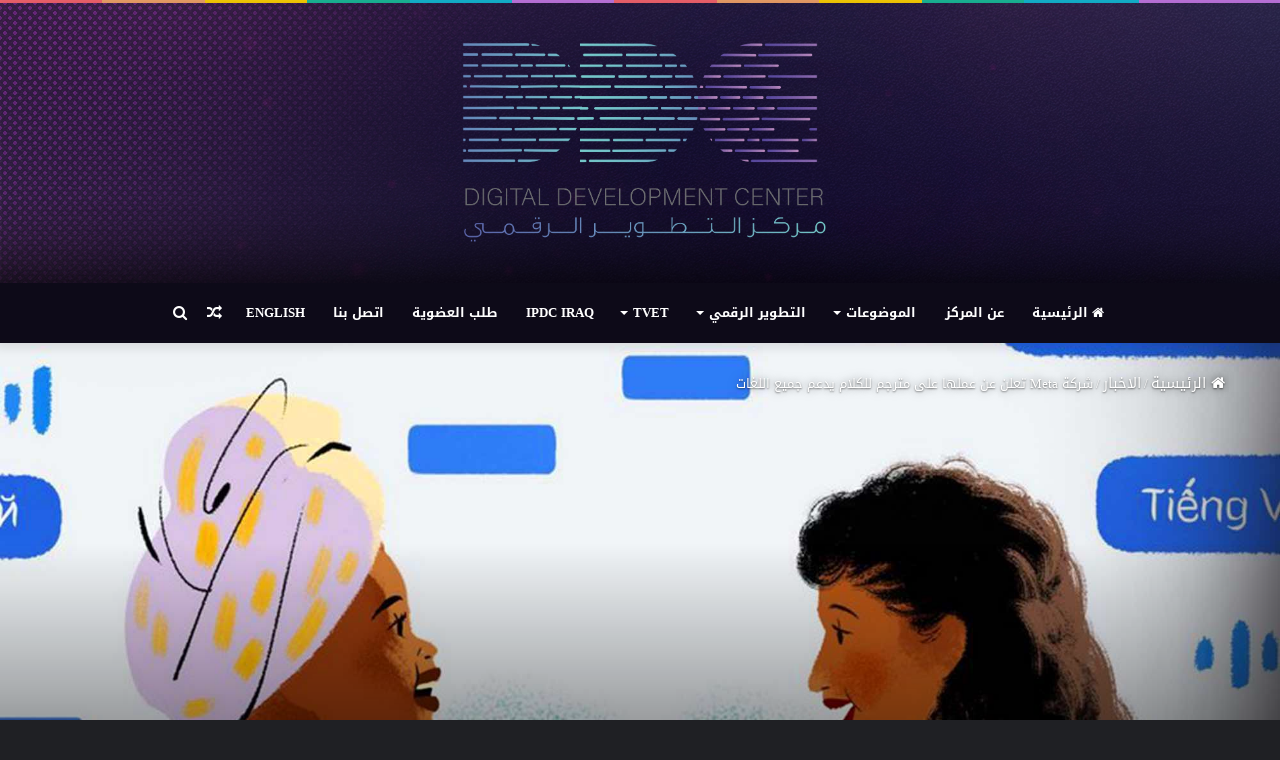

--- FILE ---
content_type: text/html; charset=UTF-8
request_url: https://www.ddc.iq/articles/5907
body_size: 24819
content:
<!DOCTYPE html><html dir="rtl" lang="ar" class="dark-skin" prefix="og: http://ogp.me/ns#"><head><meta charset="UTF-8" /><link rel="profile" href="https://gmpg.org/xfn/11" /><link rel="pingback" href="https://www.ddc.iq/xmlrpc.php" /><title>شركة Meta تعلن عن عملها على مترجم للكلام يدعم جميع اللغات &#8211; مركز التطوير الرقمي</title><meta name='robots' content='max-image-preview:large' /><meta name="google-site-verification" content="0ypDIDsGlCUkll9iXF2dw7ZIbkQeIifhwZPR9hkeJQU" /><link rel='dns-prefetch' href='//stats.wp.com' /><link rel='dns-prefetch' href='//fonts.googleapis.com' /><link rel='preconnect' href='//c0.wp.com' /><link href='https://sp-ao.shortpixel.ai' rel='preconnect' /><link rel="alternate" type="application/rss+xml" title="مركز التطوير الرقمي &laquo; الخلاصة" href="https://www.ddc.iq/feed" /><link rel="alternate" type="application/rss+xml" title="مركز التطوير الرقمي &laquo; خلاصة التعليقات" href="https://www.ddc.iq/comments/feed" /> <script type="text/javascript" id="wpp-js" src="https://www.ddc.iq/wp-content/plugins/wordpress-popular-posts/assets/js/wpp.min.js?ver=7.3.6" data-sampling="0" data-sampling-rate="100" data-api-url="https://www.ddc.iq/wp-json/wordpress-popular-posts" data-post-id="5907" data-token="bb92c59f5b" data-lang="0" data-debug="0"></script> <link rel="alternate" type="application/rss+xml" title="مركز التطوير الرقمي &laquo; شركة Meta تعلن عن عملها على مترجم للكلام يدعم جميع اللغات خلاصة التعليقات" href="https://www.ddc.iq/articles/5907/feed" /><link rel="alternate" title="oEmbed (JSON)" type="application/json+oembed" href="https://www.ddc.iq/wp-json/oembed/1.0/embed?url=https%3A%2F%2Fwww.ddc.iq%2Farticles%2F5907" /><link rel="alternate" title="oEmbed (XML)" type="text/xml+oembed" href="https://www.ddc.iq/wp-json/oembed/1.0/embed?url=https%3A%2F%2Fwww.ddc.iq%2Farticles%2F5907&#038;format=xml" /><style>.lazyload,
			.lazyloading {
				max-width: 100%;
			}</style><meta property="og:title" content="شركة Meta تعلن عن عملها على مترجم للكلام يدعم جميع اللغات - مركز التطوير الرقمي" /><meta property="og:type" content="article" /><meta property="og:description" content="أعلنت شركة ميتا (Meta)، والتي هي الشركة الأم لكل من فيسبوك وإنستغرام وواتس آب، عن مشروع بحثي جديد مب" /><meta property="og:url" content="https://www.ddc.iq/articles/5907" /><meta property="og:site_name" content="مركز التطوير الرقمي" /><meta property="og:image" content="https://www.ddc.iq/wp-content/uploads/2022/03/9yhgbvb-780x470.jpg" /><style id='wp-img-auto-sizes-contain-inline-css' type='text/css'>img:is([sizes=auto i],[sizes^="auto," i]){contain-intrinsic-size:3000px 1500px}
/*# sourceURL=wp-img-auto-sizes-contain-inline-css */</style><link rel='stylesheet' id='droidarabickufi-css' href='//fonts.googleapis.com/earlyaccess/droidarabickufi?ver=254a5d6df99349c6b60e241a71d7a310' type='text/css' media='all' /><style id='wp-emoji-styles-inline-css' type='text/css'>img.wp-smiley, img.emoji {
		display: inline !important;
		border: none !important;
		box-shadow: none !important;
		height: 1em !important;
		width: 1em !important;
		margin: 0 0.07em !important;
		vertical-align: -0.1em !important;
		background: none !important;
		padding: 0 !important;
	}
/*# sourceURL=wp-emoji-styles-inline-css */</style><style id='wp-block-library-inline-css' type='text/css'>:root{--wp-block-synced-color:#7a00df;--wp-block-synced-color--rgb:122,0,223;--wp-bound-block-color:var(--wp-block-synced-color);--wp-editor-canvas-background:#ddd;--wp-admin-theme-color:#007cba;--wp-admin-theme-color--rgb:0,124,186;--wp-admin-theme-color-darker-10:#006ba1;--wp-admin-theme-color-darker-10--rgb:0,107,160.5;--wp-admin-theme-color-darker-20:#005a87;--wp-admin-theme-color-darker-20--rgb:0,90,135;--wp-admin-border-width-focus:2px}@media (min-resolution:192dpi){:root{--wp-admin-border-width-focus:1.5px}}.wp-element-button{cursor:pointer}:root .has-very-light-gray-background-color{background-color:#eee}:root .has-very-dark-gray-background-color{background-color:#313131}:root .has-very-light-gray-color{color:#eee}:root .has-very-dark-gray-color{color:#313131}:root .has-vivid-green-cyan-to-vivid-cyan-blue-gradient-background{background:linear-gradient(135deg,#00d084,#0693e3)}:root .has-purple-crush-gradient-background{background:linear-gradient(135deg,#34e2e4,#4721fb 50%,#ab1dfe)}:root .has-hazy-dawn-gradient-background{background:linear-gradient(135deg,#faaca8,#dad0ec)}:root .has-subdued-olive-gradient-background{background:linear-gradient(135deg,#fafae1,#67a671)}:root .has-atomic-cream-gradient-background{background:linear-gradient(135deg,#fdd79a,#004a59)}:root .has-nightshade-gradient-background{background:linear-gradient(135deg,#330968,#31cdcf)}:root .has-midnight-gradient-background{background:linear-gradient(135deg,#020381,#2874fc)}:root{--wp--preset--font-size--normal:16px;--wp--preset--font-size--huge:42px}.has-regular-font-size{font-size:1em}.has-larger-font-size{font-size:2.625em}.has-normal-font-size{font-size:var(--wp--preset--font-size--normal)}.has-huge-font-size{font-size:var(--wp--preset--font-size--huge)}.has-text-align-center{text-align:center}.has-text-align-left{text-align:left}.has-text-align-right{text-align:right}.has-fit-text{white-space:nowrap!important}#end-resizable-editor-section{display:none}.aligncenter{clear:both}.items-justified-left{justify-content:flex-start}.items-justified-center{justify-content:center}.items-justified-right{justify-content:flex-end}.items-justified-space-between{justify-content:space-between}.screen-reader-text{border:0;clip-path:inset(50%);height:1px;margin:-1px;overflow:hidden;padding:0;position:absolute;width:1px;word-wrap:normal!important}.screen-reader-text:focus{background-color:#ddd;clip-path:none;color:#444;display:block;font-size:1em;height:auto;left:5px;line-height:normal;padding:15px 23px 14px;text-decoration:none;top:5px;width:auto;z-index:100000}html :where(.has-border-color){border-style:solid}html :where([style*=border-top-color]){border-top-style:solid}html :where([style*=border-right-color]){border-right-style:solid}html :where([style*=border-bottom-color]){border-bottom-style:solid}html :where([style*=border-left-color]){border-left-style:solid}html :where([style*=border-width]){border-style:solid}html :where([style*=border-top-width]){border-top-style:solid}html :where([style*=border-right-width]){border-right-style:solid}html :where([style*=border-bottom-width]){border-bottom-style:solid}html :where([style*=border-left-width]){border-left-style:solid}html :where(img[class*=wp-image-]){height:auto;max-width:100%}:where(figure){margin:0 0 1em}html :where(.is-position-sticky){--wp-admin--admin-bar--position-offset:var(--wp-admin--admin-bar--height,0px)}@media screen and (max-width:600px){html :where(.is-position-sticky){--wp-admin--admin-bar--position-offset:0px}}

/*# sourceURL=wp-block-library-inline-css */</style><style id='global-styles-inline-css' type='text/css'>:root{--wp--preset--aspect-ratio--square: 1;--wp--preset--aspect-ratio--4-3: 4/3;--wp--preset--aspect-ratio--3-4: 3/4;--wp--preset--aspect-ratio--3-2: 3/2;--wp--preset--aspect-ratio--2-3: 2/3;--wp--preset--aspect-ratio--16-9: 16/9;--wp--preset--aspect-ratio--9-16: 9/16;--wp--preset--color--black: #000000;--wp--preset--color--cyan-bluish-gray: #abb8c3;--wp--preset--color--white: #ffffff;--wp--preset--color--pale-pink: #f78da7;--wp--preset--color--vivid-red: #cf2e2e;--wp--preset--color--luminous-vivid-orange: #ff6900;--wp--preset--color--luminous-vivid-amber: #fcb900;--wp--preset--color--light-green-cyan: #7bdcb5;--wp--preset--color--vivid-green-cyan: #00d084;--wp--preset--color--pale-cyan-blue: #8ed1fc;--wp--preset--color--vivid-cyan-blue: #0693e3;--wp--preset--color--vivid-purple: #9b51e0;--wp--preset--gradient--vivid-cyan-blue-to-vivid-purple: linear-gradient(135deg,rgb(6,147,227) 0%,rgb(155,81,224) 100%);--wp--preset--gradient--light-green-cyan-to-vivid-green-cyan: linear-gradient(135deg,rgb(122,220,180) 0%,rgb(0,208,130) 100%);--wp--preset--gradient--luminous-vivid-amber-to-luminous-vivid-orange: linear-gradient(135deg,rgb(252,185,0) 0%,rgb(255,105,0) 100%);--wp--preset--gradient--luminous-vivid-orange-to-vivid-red: linear-gradient(135deg,rgb(255,105,0) 0%,rgb(207,46,46) 100%);--wp--preset--gradient--very-light-gray-to-cyan-bluish-gray: linear-gradient(135deg,rgb(238,238,238) 0%,rgb(169,184,195) 100%);--wp--preset--gradient--cool-to-warm-spectrum: linear-gradient(135deg,rgb(74,234,220) 0%,rgb(151,120,209) 20%,rgb(207,42,186) 40%,rgb(238,44,130) 60%,rgb(251,105,98) 80%,rgb(254,248,76) 100%);--wp--preset--gradient--blush-light-purple: linear-gradient(135deg,rgb(255,206,236) 0%,rgb(152,150,240) 100%);--wp--preset--gradient--blush-bordeaux: linear-gradient(135deg,rgb(254,205,165) 0%,rgb(254,45,45) 50%,rgb(107,0,62) 100%);--wp--preset--gradient--luminous-dusk: linear-gradient(135deg,rgb(255,203,112) 0%,rgb(199,81,192) 50%,rgb(65,88,208) 100%);--wp--preset--gradient--pale-ocean: linear-gradient(135deg,rgb(255,245,203) 0%,rgb(182,227,212) 50%,rgb(51,167,181) 100%);--wp--preset--gradient--electric-grass: linear-gradient(135deg,rgb(202,248,128) 0%,rgb(113,206,126) 100%);--wp--preset--gradient--midnight: linear-gradient(135deg,rgb(2,3,129) 0%,rgb(40,116,252) 100%);--wp--preset--font-size--small: 13px;--wp--preset--font-size--medium: 20px;--wp--preset--font-size--large: 36px;--wp--preset--font-size--x-large: 42px;--wp--preset--spacing--20: 0.44rem;--wp--preset--spacing--30: 0.67rem;--wp--preset--spacing--40: 1rem;--wp--preset--spacing--50: 1.5rem;--wp--preset--spacing--60: 2.25rem;--wp--preset--spacing--70: 3.38rem;--wp--preset--spacing--80: 5.06rem;--wp--preset--shadow--natural: 6px 6px 9px rgba(0, 0, 0, 0.2);--wp--preset--shadow--deep: 12px 12px 50px rgba(0, 0, 0, 0.4);--wp--preset--shadow--sharp: 6px 6px 0px rgba(0, 0, 0, 0.2);--wp--preset--shadow--outlined: 6px 6px 0px -3px rgb(255, 255, 255), 6px 6px rgb(0, 0, 0);--wp--preset--shadow--crisp: 6px 6px 0px rgb(0, 0, 0);}:where(.is-layout-flex){gap: 0.5em;}:where(.is-layout-grid){gap: 0.5em;}body .is-layout-flex{display: flex;}.is-layout-flex{flex-wrap: wrap;align-items: center;}.is-layout-flex > :is(*, div){margin: 0;}body .is-layout-grid{display: grid;}.is-layout-grid > :is(*, div){margin: 0;}:where(.wp-block-columns.is-layout-flex){gap: 2em;}:where(.wp-block-columns.is-layout-grid){gap: 2em;}:where(.wp-block-post-template.is-layout-flex){gap: 1.25em;}:where(.wp-block-post-template.is-layout-grid){gap: 1.25em;}.has-black-color{color: var(--wp--preset--color--black) !important;}.has-cyan-bluish-gray-color{color: var(--wp--preset--color--cyan-bluish-gray) !important;}.has-white-color{color: var(--wp--preset--color--white) !important;}.has-pale-pink-color{color: var(--wp--preset--color--pale-pink) !important;}.has-vivid-red-color{color: var(--wp--preset--color--vivid-red) !important;}.has-luminous-vivid-orange-color{color: var(--wp--preset--color--luminous-vivid-orange) !important;}.has-luminous-vivid-amber-color{color: var(--wp--preset--color--luminous-vivid-amber) !important;}.has-light-green-cyan-color{color: var(--wp--preset--color--light-green-cyan) !important;}.has-vivid-green-cyan-color{color: var(--wp--preset--color--vivid-green-cyan) !important;}.has-pale-cyan-blue-color{color: var(--wp--preset--color--pale-cyan-blue) !important;}.has-vivid-cyan-blue-color{color: var(--wp--preset--color--vivid-cyan-blue) !important;}.has-vivid-purple-color{color: var(--wp--preset--color--vivid-purple) !important;}.has-black-background-color{background-color: var(--wp--preset--color--black) !important;}.has-cyan-bluish-gray-background-color{background-color: var(--wp--preset--color--cyan-bluish-gray) !important;}.has-white-background-color{background-color: var(--wp--preset--color--white) !important;}.has-pale-pink-background-color{background-color: var(--wp--preset--color--pale-pink) !important;}.has-vivid-red-background-color{background-color: var(--wp--preset--color--vivid-red) !important;}.has-luminous-vivid-orange-background-color{background-color: var(--wp--preset--color--luminous-vivid-orange) !important;}.has-luminous-vivid-amber-background-color{background-color: var(--wp--preset--color--luminous-vivid-amber) !important;}.has-light-green-cyan-background-color{background-color: var(--wp--preset--color--light-green-cyan) !important;}.has-vivid-green-cyan-background-color{background-color: var(--wp--preset--color--vivid-green-cyan) !important;}.has-pale-cyan-blue-background-color{background-color: var(--wp--preset--color--pale-cyan-blue) !important;}.has-vivid-cyan-blue-background-color{background-color: var(--wp--preset--color--vivid-cyan-blue) !important;}.has-vivid-purple-background-color{background-color: var(--wp--preset--color--vivid-purple) !important;}.has-black-border-color{border-color: var(--wp--preset--color--black) !important;}.has-cyan-bluish-gray-border-color{border-color: var(--wp--preset--color--cyan-bluish-gray) !important;}.has-white-border-color{border-color: var(--wp--preset--color--white) !important;}.has-pale-pink-border-color{border-color: var(--wp--preset--color--pale-pink) !important;}.has-vivid-red-border-color{border-color: var(--wp--preset--color--vivid-red) !important;}.has-luminous-vivid-orange-border-color{border-color: var(--wp--preset--color--luminous-vivid-orange) !important;}.has-luminous-vivid-amber-border-color{border-color: var(--wp--preset--color--luminous-vivid-amber) !important;}.has-light-green-cyan-border-color{border-color: var(--wp--preset--color--light-green-cyan) !important;}.has-vivid-green-cyan-border-color{border-color: var(--wp--preset--color--vivid-green-cyan) !important;}.has-pale-cyan-blue-border-color{border-color: var(--wp--preset--color--pale-cyan-blue) !important;}.has-vivid-cyan-blue-border-color{border-color: var(--wp--preset--color--vivid-cyan-blue) !important;}.has-vivid-purple-border-color{border-color: var(--wp--preset--color--vivid-purple) !important;}.has-vivid-cyan-blue-to-vivid-purple-gradient-background{background: var(--wp--preset--gradient--vivid-cyan-blue-to-vivid-purple) !important;}.has-light-green-cyan-to-vivid-green-cyan-gradient-background{background: var(--wp--preset--gradient--light-green-cyan-to-vivid-green-cyan) !important;}.has-luminous-vivid-amber-to-luminous-vivid-orange-gradient-background{background: var(--wp--preset--gradient--luminous-vivid-amber-to-luminous-vivid-orange) !important;}.has-luminous-vivid-orange-to-vivid-red-gradient-background{background: var(--wp--preset--gradient--luminous-vivid-orange-to-vivid-red) !important;}.has-very-light-gray-to-cyan-bluish-gray-gradient-background{background: var(--wp--preset--gradient--very-light-gray-to-cyan-bluish-gray) !important;}.has-cool-to-warm-spectrum-gradient-background{background: var(--wp--preset--gradient--cool-to-warm-spectrum) !important;}.has-blush-light-purple-gradient-background{background: var(--wp--preset--gradient--blush-light-purple) !important;}.has-blush-bordeaux-gradient-background{background: var(--wp--preset--gradient--blush-bordeaux) !important;}.has-luminous-dusk-gradient-background{background: var(--wp--preset--gradient--luminous-dusk) !important;}.has-pale-ocean-gradient-background{background: var(--wp--preset--gradient--pale-ocean) !important;}.has-electric-grass-gradient-background{background: var(--wp--preset--gradient--electric-grass) !important;}.has-midnight-gradient-background{background: var(--wp--preset--gradient--midnight) !important;}.has-small-font-size{font-size: var(--wp--preset--font-size--small) !important;}.has-medium-font-size{font-size: var(--wp--preset--font-size--medium) !important;}.has-large-font-size{font-size: var(--wp--preset--font-size--large) !important;}.has-x-large-font-size{font-size: var(--wp--preset--font-size--x-large) !important;}
/*# sourceURL=global-styles-inline-css */</style><style id='classic-theme-styles-inline-css' type='text/css'>/*! This file is auto-generated */
.wp-block-button__link{color:#fff;background-color:#32373c;border-radius:9999px;box-shadow:none;text-decoration:none;padding:calc(.667em + 2px) calc(1.333em + 2px);font-size:1.125em}.wp-block-file__button{background:#32373c;color:#fff;text-decoration:none}
/*# sourceURL=/wp-includes/css/classic-themes.min.css */</style><link rel='stylesheet' id='contact-form-7-css' href='https://www.ddc.iq/wp-content/plugins/contact-form-7/includes/css/styles.css?ver=6.1.4' type='text/css' media='all' /><link rel='stylesheet' id='contact-form-7-rtl-css' href='https://www.ddc.iq/wp-content/plugins/contact-form-7/includes/css/styles-rtl.css?ver=6.1.4' type='text/css' media='all' /><link rel='stylesheet' id='wordpress-popular-posts-css-css' href='https://www.ddc.iq/wp-content/plugins/wordpress-popular-posts/assets/css/wpp.css?ver=7.3.6' type='text/css' media='all' /><link rel='stylesheet' id='tie-css-base-css' href='https://www.ddc.iq/wp-content/themes/ddc/assets/css/base.min.css?ver=1727591113' type='text/css' media='all' /><link rel='stylesheet' id='tie-css-styles-css' href='https://www.ddc.iq/wp-content/themes/ddc/assets/css/style.min.css?ver=1727591113' type='text/css' media='all' /><link rel='stylesheet' id='tie-css-widgets-css' href='https://www.ddc.iq/wp-content/themes/ddc/assets/css/widgets.min.css?ver=1727591113' type='text/css' media='all' /><link rel='stylesheet' id='tie-css-helpers-css' href='https://www.ddc.iq/wp-content/themes/ddc/assets/css/helpers.min.css?ver=1727591113' type='text/css' media='all' /><link rel='stylesheet' id='tie-css-ilightbox-css' href='https://www.ddc.iq/wp-content/themes/ddc/assets/ilightbox/dark-skin/skin.css?ver=1727591113' type='text/css' media='all' /><link rel='stylesheet' id='tie-css-single-css' href='https://www.ddc.iq/wp-content/themes/ddc/assets/css/single.min.css?ver=1727591113' type='text/css' media='all' /><link rel='stylesheet' id='tie-css-print-css' href='https://www.ddc.iq/wp-content/themes/ddc/assets/css/print.css?ver=1727591113' type='text/css' media='print' /><style id='tie-css-print-inline-css' type='text/css'>body{font-family: Droid Arabic Kufi;}.wf-active .logo-text,.wf-active h1,.wf-active h2,.wf-active h3,.wf-active h4,.wf-active h5,.wf-active h6,.wf-active .the-subtitle{font-family: 'El Messiri';}#main-nav .main-menu > ul > li > a{font-family: Droid Arabic Kufi;}#main-nav .main-menu > ul > li > a{text-transform: uppercase;}#tie-body{background-color: #0a0a0a;background-image: url(https://www.ddc.iq/wp-content/themes/ddc/assets/images/patterns/body-bg18.png);}.background-overlay {background-image: url(https://www.ddc.iq/wp-content/themes/ddc/assets/images/bg-dots.png);}.brand-title,a:hover,#tie-popup-search-submit,#logo.text-logo a,.theme-header nav .components #search-submit:hover,.theme-header .header-nav .components > li:hover > a,.theme-header .header-nav .components li a:hover,.main-menu ul.cats-vertical li a.is-active,.main-menu ul.cats-vertical li a:hover,.main-nav li.mega-menu .post-meta a:hover,.main-nav li.mega-menu .post-box-title a:hover,.search-in-main-nav.autocomplete-suggestions a:hover,#main-nav .menu ul li:hover > a,#main-nav .menu ul li.current-menu-item:not(.mega-link-column) > a,.top-nav .menu li:hover > a,.top-nav .menu > .tie-current-menu > a,.search-in-top-nav.autocomplete-suggestions .post-title a:hover,div.mag-box .mag-box-options .mag-box-filter-links a.active,.mag-box-filter-links .flexMenu-viewMore:hover > a,.stars-rating-active,body .tabs.tabs .active > a,.video-play-icon,.spinner-circle:after,#go-to-content:hover,.comment-list .comment-author .fn,.commentlist .comment-author .fn,blockquote::before,blockquote cite,blockquote.quote-simple p,.multiple-post-pages a:hover,#story-index li .is-current,.latest-tweets-widget .twitter-icon-wrap span,.wide-slider-nav-wrapper .slide,.wide-next-prev-slider-wrapper .tie-slider-nav li:hover span,#instagram-link:hover,.review-final-score h3,#mobile-menu-icon:hover .menu-text,.entry a,.entry .post-bottom-meta a:hover,.comment-list .comment-content a,.widget.tie-weather-widget .icon-basecloud-bg:after,q a,blockquote a,.site-footer a:hover,.site-footer .stars-rating-active,.site-footer .twitter-icon-wrap span,.site-info a:hover{color: #648ab6;}#theme-header #main-nav .spinner-circle:after{color: #648ab6;}[type='submit'],.button,.generic-button a,.generic-button button,.theme-header .header-nav .comp-sub-menu a.button.guest-btn:hover,.theme-header .header-nav .comp-sub-menu a.checkout-button,nav.main-nav .menu > li.tie-current-menu > a,nav.main-nav .menu > li:hover > a,.main-menu .mega-links-head:after,#main-nav .mega-menu.mega-cat .cats-horizontal li a.is-active,#mobile-menu-icon:hover .nav-icon,#mobile-menu-icon:hover .nav-icon:before,#mobile-menu-icon:hover .nav-icon:after,.search-in-main-nav.autocomplete-suggestions a.button,.search-in-top-nav.autocomplete-suggestions a.button,.spinner > div,.post-cat,.pages-numbers li.current span,.multiple-post-pages > span,#tie-wrapper .mejs-container .mejs-controls,.mag-box-filter-links a:hover,.slider-arrow-nav a:not(.pagination-disabled):hover,.comment-list .reply a:hover,.commentlist .reply a:hover,#reading-position-indicator,#story-index-icon,.videos-block .playlist-title,.review-percentage .review-item span span,.tie-slick-dots li.slick-active button,.tie-slick-dots li button:hover,.digital-rating-static,.timeline-widget li a:hover .date:before,#wp-calendar #today,.posts-list-counter li:before,.cat-counter a + span,.tie-slider-nav li span:hover,.fullwidth-area .widget_tag_cloud .tagcloud a:hover,.magazine2:not(.block-head-4) .dark-widgetized-area ul.tabs a:hover,.magazine2:not(.block-head-4) .dark-widgetized-area ul.tabs .active a,.magazine1 .dark-widgetized-area ul.tabs a:hover,.magazine1 .dark-widgetized-area ul.tabs .active a,.block-head-4.magazine2 .dark-widgetized-area .tabs.tabs .active a,.block-head-4.magazine2 .dark-widgetized-area .tabs > .active a:before,.block-head-4.magazine2 .dark-widgetized-area .tabs > .active a:after,.demo_store,.demo #logo:after,.widget.tie-weather-widget,span.video-close-btn:hover,#go-to-top,.latest-tweets-widget .slider-links .button:not(:hover){background-color: #648ab6;color: #FFFFFF;}.tie-weather-widget .widget-title .the-subtitle,.block-head-4.magazine2 #footer .tabs .active a:hover{color: #FFFFFF;}pre,code,.pages-numbers li.current span,.theme-header .header-nav .comp-sub-menu a.button.guest-btn:hover,.multiple-post-pages > span,.post-content-slideshow .tie-slider-nav li span:hover,#tie-body .tie-slider-nav li > span:hover,#instagram-link:before,#instagram-link:after,.slider-arrow-nav a:not(.pagination-disabled):hover,.main-nav .mega-menu.mega-cat .cats-horizontal li a.is-active, .main-nav .mega-menu.mega-cat .cats-horizontal li a:hover,.main-menu .menu > li > .menu-sub-content{border-color: #648ab6;}.main-menu .menu > li.tie-current-menu{border-bottom-color: #648ab6;}.top-nav .menu li.menu-item-has-children:hover > a:before{border-top-color: #648ab6;}.main-nav .main-menu .menu > li.tie-current-menu > a:before,.main-nav .main-menu .menu > li:hover > a:before{border-top-color: #FFFFFF;}header.main-nav-light .main-nav .menu-item-has-children li:hover > a:before,header.main-nav-light .main-nav .mega-menu li:hover > a:before{border-left-color: #648ab6;}.rtl header.main-nav-light .main-nav .menu-item-has-children li:hover > a:before,.rtl header.main-nav-light .main-nav .mega-menu li:hover > a:before{border-right-color: #648ab6;border-left-color: transparent;}.top-nav ul.menu li .menu-item-has-children:hover > a:before{border-top-color: transparent;border-left-color: #648ab6;}.rtl .top-nav ul.menu li .menu-item-has-children:hover > a:before{border-left-color: transparent;border-right-color: #648ab6;}::-moz-selection{background-color: #648ab6;color: #FFFFFF;}::selection{background-color: #648ab6;color: #FFFFFF;}circle.circle_bar{stroke: #648ab6;}#reading-position-indicator{box-shadow: 0 0 10px rgba( 100,138,182,0.7);}#tie-popup-search-submit:hover,#logo.text-logo a:hover,.entry a:hover,.comment-list .comment-content a:hover,.block-head-4.magazine2 .site-footer .tabs li a:hover,q a:hover,blockquote a:hover{color: #325884;}.button:hover,input[type='submit']:hover,.generic-button a:hover,.generic-button button:hover,a.post-cat:hover,.site-footer .button:hover,.site-footer [type='submit']:hover,.search-in-main-nav.autocomplete-suggestions a.button:hover,.search-in-top-nav.autocomplete-suggestions a.button:hover,.theme-header .header-nav .comp-sub-menu a.checkout-button:hover{background-color: #325884;color: #FFFFFF;}.theme-header .header-nav .comp-sub-menu a.checkout-button:not(:hover),.entry a.button{color: #FFFFFF;}#story-index.is-compact .story-index-content{background-color: #648ab6;}#story-index.is-compact .story-index-content a,#story-index.is-compact .story-index-content .is-current{color: #FFFFFF;}#tie-body .section-title-default,#tie-body .mag-box-title,#tie-body #comments-title,#tie-body .review-box-header,#tie-body .comment-reply-title,#tie-body .comment-reply-title,#tie-body .related.products > h2,#tie-body .up-sells > h2,#tie-body .cross-sells > h2,#tie-body .cart_totals > h2,#tie-body .bbp-form legend{color: #FFFFFF;background-color: #648ab6;}#tie-body .mag-box-filter-links > li > a,#tie-body .mag-box-title h3 a,#tie-body .block-more-button{color: #FFFFFF;}#tie-body .flexMenu-viewMore:hover > a{color: #648ab6;}#tie-body .mag-box-filter-links > li > a:hover,#tie-body .mag-box-filter-links li > a.active{background-color: #FFFFFF;color: #648ab6;}#tie-body .slider-arrow-nav a{border-color: rgba(#FFFFFF ,0.2);color: #FFFFFF;}#tie-body .mag-box-title a.pagination-disabled,#tie-body .mag-box-title a.pagination-disabled:hover{color: #FFFFFF !important;}#tie-body .slider-arrow-nav a:not(.pagination-disabled):hover{background-color: #FFFFFF;border-color: #FFFFFF;color: #648ab6;}.brand-title,a:hover,#tie-popup-search-submit,#logo.text-logo a,.theme-header nav .components #search-submit:hover,.theme-header .header-nav .components > li:hover > a,.theme-header .header-nav .components li a:hover,.main-menu ul.cats-vertical li a.is-active,.main-menu ul.cats-vertical li a:hover,.main-nav li.mega-menu .post-meta a:hover,.main-nav li.mega-menu .post-box-title a:hover,.search-in-main-nav.autocomplete-suggestions a:hover,#main-nav .menu ul li:hover > a,#main-nav .menu ul li.current-menu-item:not(.mega-link-column) > a,.top-nav .menu li:hover > a,.top-nav .menu > .tie-current-menu > a,.search-in-top-nav.autocomplete-suggestions .post-title a:hover,div.mag-box .mag-box-options .mag-box-filter-links a.active,.mag-box-filter-links .flexMenu-viewMore:hover > a,.stars-rating-active,body .tabs.tabs .active > a,.video-play-icon,.spinner-circle:after,#go-to-content:hover,.comment-list .comment-author .fn,.commentlist .comment-author .fn,blockquote::before,blockquote cite,blockquote.quote-simple p,.multiple-post-pages a:hover,#story-index li .is-current,.latest-tweets-widget .twitter-icon-wrap span,.wide-slider-nav-wrapper .slide,.wide-next-prev-slider-wrapper .tie-slider-nav li:hover span,#instagram-link:hover,.review-final-score h3,#mobile-menu-icon:hover .menu-text,.entry a,.entry .post-bottom-meta a:hover,.comment-list .comment-content a,.widget.tie-weather-widget .icon-basecloud-bg:after,q a,blockquote a,.site-footer a:hover,.site-footer .stars-rating-active,.site-footer .twitter-icon-wrap span,.site-info a:hover{color: #648ab6;}#theme-header #main-nav .spinner-circle:after{color: #648ab6;}[type='submit'],.button,.generic-button a,.generic-button button,.theme-header .header-nav .comp-sub-menu a.button.guest-btn:hover,.theme-header .header-nav .comp-sub-menu a.checkout-button,nav.main-nav .menu > li.tie-current-menu > a,nav.main-nav .menu > li:hover > a,.main-menu .mega-links-head:after,#main-nav .mega-menu.mega-cat .cats-horizontal li a.is-active,#mobile-menu-icon:hover .nav-icon,#mobile-menu-icon:hover .nav-icon:before,#mobile-menu-icon:hover .nav-icon:after,.search-in-main-nav.autocomplete-suggestions a.button,.search-in-top-nav.autocomplete-suggestions a.button,.spinner > div,.post-cat,.pages-numbers li.current span,.multiple-post-pages > span,#tie-wrapper .mejs-container .mejs-controls,.mag-box-filter-links a:hover,.slider-arrow-nav a:not(.pagination-disabled):hover,.comment-list .reply a:hover,.commentlist .reply a:hover,#reading-position-indicator,#story-index-icon,.videos-block .playlist-title,.review-percentage .review-item span span,.tie-slick-dots li.slick-active button,.tie-slick-dots li button:hover,.digital-rating-static,.timeline-widget li a:hover .date:before,#wp-calendar #today,.posts-list-counter li:before,.cat-counter a + span,.tie-slider-nav li span:hover,.fullwidth-area .widget_tag_cloud .tagcloud a:hover,.magazine2:not(.block-head-4) .dark-widgetized-area ul.tabs a:hover,.magazine2:not(.block-head-4) .dark-widgetized-area ul.tabs .active a,.magazine1 .dark-widgetized-area ul.tabs a:hover,.magazine1 .dark-widgetized-area ul.tabs .active a,.block-head-4.magazine2 .dark-widgetized-area .tabs.tabs .active a,.block-head-4.magazine2 .dark-widgetized-area .tabs > .active a:before,.block-head-4.magazine2 .dark-widgetized-area .tabs > .active a:after,.demo_store,.demo #logo:after,.widget.tie-weather-widget,span.video-close-btn:hover,#go-to-top,.latest-tweets-widget .slider-links .button:not(:hover){background-color: #648ab6;color: #FFFFFF;}.tie-weather-widget .widget-title .the-subtitle,.block-head-4.magazine2 #footer .tabs .active a:hover{color: #FFFFFF;}pre,code,.pages-numbers li.current span,.theme-header .header-nav .comp-sub-menu a.button.guest-btn:hover,.multiple-post-pages > span,.post-content-slideshow .tie-slider-nav li span:hover,#tie-body .tie-slider-nav li > span:hover,#instagram-link:before,#instagram-link:after,.slider-arrow-nav a:not(.pagination-disabled):hover,.main-nav .mega-menu.mega-cat .cats-horizontal li a.is-active, .main-nav .mega-menu.mega-cat .cats-horizontal li a:hover,.main-menu .menu > li > .menu-sub-content{border-color: #648ab6;}.main-menu .menu > li.tie-current-menu{border-bottom-color: #648ab6;}.top-nav .menu li.menu-item-has-children:hover > a:before{border-top-color: #648ab6;}.main-nav .main-menu .menu > li.tie-current-menu > a:before,.main-nav .main-menu .menu > li:hover > a:before{border-top-color: #FFFFFF;}header.main-nav-light .main-nav .menu-item-has-children li:hover > a:before,header.main-nav-light .main-nav .mega-menu li:hover > a:before{border-left-color: #648ab6;}.rtl header.main-nav-light .main-nav .menu-item-has-children li:hover > a:before,.rtl header.main-nav-light .main-nav .mega-menu li:hover > a:before{border-right-color: #648ab6;border-left-color: transparent;}.top-nav ul.menu li .menu-item-has-children:hover > a:before{border-top-color: transparent;border-left-color: #648ab6;}.rtl .top-nav ul.menu li .menu-item-has-children:hover > a:before{border-left-color: transparent;border-right-color: #648ab6;}::-moz-selection{background-color: #648ab6;color: #FFFFFF;}::selection{background-color: #648ab6;color: #FFFFFF;}circle.circle_bar{stroke: #648ab6;}#reading-position-indicator{box-shadow: 0 0 10px rgba( 100,138,182,0.7);}#tie-popup-search-submit:hover,#logo.text-logo a:hover,.entry a:hover,.comment-list .comment-content a:hover,.block-head-4.magazine2 .site-footer .tabs li a:hover,q a:hover,blockquote a:hover{color: #325884;}.button:hover,input[type='submit']:hover,.generic-button a:hover,.generic-button button:hover,a.post-cat:hover,.site-footer .button:hover,.site-footer [type='submit']:hover,.search-in-main-nav.autocomplete-suggestions a.button:hover,.search-in-top-nav.autocomplete-suggestions a.button:hover,.theme-header .header-nav .comp-sub-menu a.checkout-button:hover{background-color: #325884;color: #FFFFFF;}.theme-header .header-nav .comp-sub-menu a.checkout-button:not(:hover),.entry a.button{color: #FFFFFF;}#story-index.is-compact .story-index-content{background-color: #648ab6;}#story-index.is-compact .story-index-content a,#story-index.is-compact .story-index-content .is-current{color: #FFFFFF;}#tie-body .section-title-default,#tie-body .mag-box-title,#tie-body #comments-title,#tie-body .review-box-header,#tie-body .comment-reply-title,#tie-body .comment-reply-title,#tie-body .related.products > h2,#tie-body .up-sells > h2,#tie-body .cross-sells > h2,#tie-body .cart_totals > h2,#tie-body .bbp-form legend{color: #FFFFFF;background-color: #648ab6;}#tie-body .mag-box-filter-links > li > a,#tie-body .mag-box-title h3 a,#tie-body .block-more-button{color: #FFFFFF;}#tie-body .flexMenu-viewMore:hover > a{color: #648ab6;}#tie-body .mag-box-filter-links > li > a:hover,#tie-body .mag-box-filter-links li > a.active{background-color: #FFFFFF;color: #648ab6;}#tie-body .slider-arrow-nav a{border-color: rgba(#FFFFFF ,0.2);color: #FFFFFF;}#tie-body .mag-box-title a.pagination-disabled,#tie-body .mag-box-title a.pagination-disabled:hover{color: #FFFFFF !important;}#tie-body .slider-arrow-nav a:not(.pagination-disabled):hover{background-color: #FFFFFF;border-color: #FFFFFF;color: #648ab6;}#top-nav,#top-nav .sub-menu,#top-nav .comp-sub-menu,#top-nav .ticker-content,#top-nav .ticker-swipe,.top-nav-boxed #top-nav .topbar-wrapper,.search-in-top-nav.autocomplete-suggestions,#top-nav .guest-btn{background-color : #372c66;}#top-nav *,.search-in-top-nav.autocomplete-suggestions{border-color: rgba( 255,255,255,0.08);}#top-nav .icon-basecloud-bg:after{color: #372c66;}#main-nav{background-color : #0d0a18;border-width: 0;}#theme-header #main-nav:not(.fixed-nav){bottom: 0;}#main-nav.fixed-nav{background-color : rgba( 13,10,24 ,0.95);}#main-nav .main-menu-wrapper,#main-nav .menu-sub-content,#main-nav .comp-sub-menu,#main-nav .guest-btn,#main-nav ul.cats-vertical li a.is-active,#main-nav ul.cats-vertical li a:hover.search-in-main-nav.autocomplete-suggestions{background-color: #0d0a18;}#main-nav .icon-basecloud-bg:after{color: #0d0a18;}#main-nav *,.search-in-main-nav.autocomplete-suggestions{border-color: rgba(255,255,255,0.07);}.main-nav-boxed #main-nav .main-menu-wrapper{border-width: 0;}#main-nav .menu li.menu-item-has-children > a:before,#main-nav .main-menu .mega-menu > a:before{border-top-color: #ffffff;}#main-nav .menu li .menu-item-has-children > a:before,#main-nav .mega-menu .menu-item-has-children > a:before{border-top-color: transparent;border-left-color: #ffffff;}.rtl #main-nav .menu li .menu-item-has-children > a:before,.rtl #main-nav .mega-menu .menu-item-has-children > a:before{border-left-color: transparent;border-right-color: #ffffff;}#main-nav a,#main-nav .dropdown-social-icons li a span,.search-in-main-nav.autocomplete-suggestions a{color: #ffffff;}#theme-header:not(.main-nav-boxed) #main-nav,.main-nav-boxed .main-menu-wrapper{border-top-color:#5e5e5e !important;border-bottom-color:#6b6b6b !important;border-right: 0 none;border-left : 0 none;}.main-nav-boxed #main-nav.fixed-nav{box-shadow: none;}#main-nav .comp-sub-menu .button:hover,#main-nav .menu > li.tie-current-menu,#main-nav .menu > li > .menu-sub-content,#main-nav .cats-horizontal a.is-active,#main-nav .cats-horizontal a:hover{border-color: #2fb0dd;}#main-nav .menu > li.tie-current-menu > a,#main-nav .menu > li:hover > a,#main-nav .mega-links-head:after,#main-nav .comp-sub-menu .button:hover,#main-nav .comp-sub-menu .checkout-button,#main-nav .cats-horizontal a.is-active,#main-nav .cats-horizontal a:hover,.search-in-main-nav.autocomplete-suggestions .button,#main-nav .spinner > div{background-color: #2fb0dd;}.main-nav-light #main-nav .menu ul li:hover > a,.main-nav-light #main-nav .menu ul li.current-menu-item:not(.mega-link-column) > a,#main-nav .components a:hover,#main-nav .components > li:hover > a,#main-nav #search-submit:hover,#main-nav .cats-vertical a.is-active,#main-nav .cats-vertical a:hover,#main-nav .mega-menu .post-meta a:hover,#main-nav .mega-menu .post-box-title a:hover,.search-in-main-nav.autocomplete-suggestions a:hover,#main-nav .spinner-circle:after{color: #2fb0dd;}#main-nav .menu > li.tie-current-menu > a,#main-nav .menu > li:hover > a,#main-nav .components .button:hover,#main-nav .comp-sub-menu .checkout-button,.theme-header #main-nav .mega-menu .cats-horizontal a.is-active,.theme-header #main-nav .mega-menu .cats-horizontal a:hover,.search-in-main-nav.autocomplete-suggestions a.button{color: #FFFFFF;}#main-nav .menu > li.tie-current-menu > a:before,#main-nav .menu > li:hover > a:before{border-top-color: #FFFFFF;}.main-nav-light #main-nav .menu-item-has-children li:hover > a:before,.main-nav-light #main-nav .mega-menu li:hover > a:before{border-left-color: #2fb0dd;}.rtl .main-nav-light #main-nav .menu-item-has-children li:hover > a:before,.rtl .main-nav-light #main-nav .mega-menu li:hover > a:before{border-right-color: #2fb0dd;border-left-color: transparent;}.search-in-main-nav.autocomplete-suggestions .button:hover,#main-nav .comp-sub-menu .checkout-button:hover{background-color: #1192bf;}#main-nav,#main-nav input,#main-nav #search-submit,#main-nav .fa-spinner,#main-nav .comp-sub-menu,#main-nav .tie-weather-widget{color: #2fb0dd;}#main-nav input::-moz-placeholder{color: #2fb0dd;}#main-nav input:-moz-placeholder{color: #2fb0dd;}#main-nav input:-ms-input-placeholder{color: #2fb0dd;}#main-nav input::-webkit-input-placeholder{color: #2fb0dd;}#main-nav .mega-menu .post-meta,#main-nav .mega-menu .post-meta a,.search-in-main-nav.autocomplete-suggestions .post-meta{color: rgba(47,176,221,0.6);}#tie-wrapper #theme-header{background-color: #dbdbdb;background-image: url(https://www.ddc.iq/wp-content/uploads/2020/03/website-header-4.jpg);background-repeat: no-repeat;}#logo.text-logo a,#logo.text-logo a:hover{color: #000000;}@media (max-width: 991px){#tie-wrapper #theme-header .logo-container.fixed-nav{background-color: rgba(219,219,219,0.95);}}@media (max-width: 991px){#tie-wrapper #theme-header .logo-container{background-color: #dbdbdb;background-image: url(https://www.ddc.iq/wp-content/uploads/2020/03/website-header-4.jpg);background-repeat: no-repeat;}}#tie-container #tie-wrapper,.post-layout-8 #content{background-color: #0a0000;}@media (max-width: 991px) {#tie-wrapper #theme-header,#tie-wrapper #theme-header #main-nav .main-menu-wrapper,#tie-wrapper #theme-header .logo-container{background: transparent;}#tie-wrapper #theme-header .logo-container,#tie-wrapper #theme-header #main-nav {background-image: url(https://www.ddc.iq/wp-content/uploads/2020/03/website-header-mobile.jpg);background-repeat: no-repeat;}}.tie-cat-48,.tie-cat-item-48 > span{background-color:#e67e22 !important;color:#FFFFFF !important;}.tie-cat-48:after{border-top-color:#e67e22 !important;}.tie-cat-48:hover{background-color:#c86004 !important;}.tie-cat-48:hover:after{border-top-color:#c86004 !important;}.tie-cat-56,.tie-cat-item-56 > span{background-color:#2ecc71 !important;color:#FFFFFF !important;}.tie-cat-56:after{border-top-color:#2ecc71 !important;}.tie-cat-56:hover{background-color:#10ae53 !important;}.tie-cat-56:hover:after{border-top-color:#10ae53 !important;}.tie-cat-60,.tie-cat-item-60 > span{background-color:#9b59b6 !important;color:#FFFFFF !important;}.tie-cat-60:after{border-top-color:#9b59b6 !important;}.tie-cat-60:hover{background-color:#7d3b98 !important;}.tie-cat-60:hover:after{border-top-color:#7d3b98 !important;}.tie-cat-61,.tie-cat-item-61 > span{background-color:#34495e !important;color:#FFFFFF !important;}.tie-cat-61:after{border-top-color:#34495e !important;}.tie-cat-61:hover{background-color:#162b40 !important;}.tie-cat-61:hover:after{border-top-color:#162b40 !important;}.tie-cat-63,.tie-cat-item-63 > span{background-color:#795548 !important;color:#FFFFFF !important;}.tie-cat-63:after{border-top-color:#795548 !important;}.tie-cat-63:hover{background-color:#5b372a !important;}.tie-cat-63:hover:after{border-top-color:#5b372a !important;}.tie-cat-65,.tie-cat-item-65 > span{background-color:#4CAF50 !important;color:#FFFFFF !important;}.tie-cat-65:after{border-top-color:#4CAF50 !important;}.tie-cat-65:hover{background-color:#2e9132 !important;}.tie-cat-65:hover:after{border-top-color:#2e9132 !important;} }#add-comment-block{display:none;}.container-404 h2{font-size:70px}#check-also-box{background-color: #70bec4;}.block-head-7 .the-global-title,.block-head-7 .comment-reply-title,.block-head-7 .related.products>h2,.block-head-7 .up-sells>h2,.block-head-7 .cross-sells>h2,.block-head-7 .cart_totals>h2,.block-head-7 .bbp-form legend{background-color: #514493;}[type='submit'],.button,.generic-button a,.generic-button button,.theme-header .header-nav .comp-sub-menu a.button.guest-btn:hover,.theme-header .header-nav .comp-sub-menu a.checkout-button,nav.main-nav .menu > li.tie-current-menu > a,nav.main-nav .menu > li:hover > a,.main-menu .mega-links-head:after,#main-nav .mega-menu.mega-cat .cats-horizontal li a.is-active,#mobile-menu-icon:hover .nav-icon,#mobile-menu-icon:hover .nav-icon:before,#mobile-menu-icon:hover .nav-icon:after,.search-in-main-nav.autocomplete-suggestions a.button,.search-in-top-nav.autocomplete-suggestions a.button,.spinner > div,.post-cat,.pages-numbers li.current span,.multiple-post-pages > span,#tie-wrapper .mejs-container .mejs-controls,.mag-box-filter-links a:hover,.slider-arrow-nav a:not(.pagination-disabled):hover,.comment-list .reply a:hover,.commentlist .reply a:hover,#reading-position-indicator,#story-index-icon,.videos-block .playlist-title,.review-percentage .review-item span span,.tie-slick-dots li.slick-active button,.tie-slick-dots li button:hover,.digital-rating-static,.timeline-widget li a:hover .date:before,#wp-calendar #today,.posts-list-counter li:before,.cat-counter a + span,.tie-slider-nav li span:hover,.fullwidth-area .widget_tag_cloud .tagcloud a:hover,.magazine2:not(.block-head-4) .dark-widgetized-area ul.tabs a:hover,.magazine2:not(.block-head-4) .dark-widgetized-area ul.tabs .active a,.magazine1 .dark-widgetized-area ul.tabs a:hover,.magazine1 .dark-widgetized-area ul.tabs .active a,.block-head-4.magazine2 .dark-widgetized-area .tabs.tabs .active a,.block-head-4.magazine2 .dark-widgetized-area .tabs > .active a:before,.block-head-4.magazine2 .dark-widgetized-area .tabs > .active a:after,.demo_store,.demo #logo:after,.widget.tie-weather-widget,span.video-close-btn:hover,#go-to-top,.latest-tweets-widget .slider-links .button:not(:hover){ background-color: #920ba2;}.dark-skin a:not(:hover),.dark-skin .single-big-img .post-meta,.dark-skin .single-big-img .post-meta a:not(:hover),.dark-skin .pages-nav .pages-numbers a:not(:hover),.dark-skin .page-title,.dark-skin .entry h1,.dark-skin .entry h2,.dark-skin .entry h3,.dark-skin .entry h4,.dark-skin .entry h5,.dark-skin .entry h6{font-size:15px;}.post-cat:first-child:last-child{font-size:12px;}.wpcf7-form { text-align: right; }.wpcf7-form input,.wpcf7-form textarea { max-width: 100%; direction: rtl;}
/*# sourceURL=tie-css-print-inline-css */</style> <script type="text/javascript" src="https://www.ddc.iq/wp-includes/js/jquery/jquery.min.js?ver=3.7.1" id="jquery-core-js"></script> <script type="text/javascript" src="https://www.ddc.iq/wp-includes/js/jquery/jquery-migrate.min.js?ver=3.4.1" id="jquery-migrate-js"></script> <script type="text/javascript" id="3d-flip-book-client-locale-loader-js-extra">var FB3D_CLIENT_LOCALE = {"ajaxurl":"https://www.ddc.iq/wp-admin/admin-ajax.php","dictionary":{"Table of contents":"Table of contents","Close":"Close","Bookmarks":"Bookmarks","Thumbnails":"Thumbnails","Search":"Search","Share":"Share","Facebook":"Facebook","Twitter":"Twitter","Email":"Email","Play":"Play","Previous page":"Previous page","Next page":"Next page","Zoom in":"Zoom in","Zoom out":"Zoom out","Fit view":"Fit view","Auto play":"Auto play","Full screen":"Full screen","More":"More","Smart pan":"Smart pan","Single page":"Single page","Sounds":"Sounds","Stats":"Stats","Print":"Print","Download":"Download","Goto first page":"Goto first page","Goto last page":"Goto last page"},"images":"https://www.ddc.iq/wp-content/plugins/interactive-3d-flipbook-powered-physics-engine/assets/images/","jsData":{"urls":[],"posts":{"ids_mis":[],"ids":[]},"pages":[],"firstPages":[],"bookCtrlProps":[],"bookTemplates":[]},"key":"3d-flip-book","pdfJS":{"pdfJsLib":"https://www.ddc.iq/wp-content/plugins/interactive-3d-flipbook-powered-physics-engine/assets/js/pdf.min.js?ver=4.3.136","pdfJsWorker":"https://www.ddc.iq/wp-content/plugins/interactive-3d-flipbook-powered-physics-engine/assets/js/pdf.worker.js?ver=4.3.136","stablePdfJsLib":"https://www.ddc.iq/wp-content/plugins/interactive-3d-flipbook-powered-physics-engine/assets/js/stable/pdf.min.js?ver=2.5.207","stablePdfJsWorker":"https://www.ddc.iq/wp-content/plugins/interactive-3d-flipbook-powered-physics-engine/assets/js/stable/pdf.worker.js?ver=2.5.207","pdfJsCMapUrl":"https://www.ddc.iq/wp-content/plugins/interactive-3d-flipbook-powered-physics-engine/assets/cmaps/"},"cacheurl":"https://www.ddc.iq/wp-content/uploads/3d-flip-book/cache/","pluginsurl":"https://www.ddc.iq/wp-content/plugins/","pluginurl":"https://www.ddc.iq/wp-content/plugins/interactive-3d-flipbook-powered-physics-engine/","thumbnailSize":{"width":"150","height":"150"},"version":"1.16.17"};
//# sourceURL=3d-flip-book-client-locale-loader-js-extra</script> <script type="text/javascript" src="https://www.ddc.iq/wp-content/plugins/interactive-3d-flipbook-powered-physics-engine/assets/js/client-locale-loader.js?ver=1.16.17" id="3d-flip-book-client-locale-loader-js" async="async" data-wp-strategy="async"></script> <link rel="https://api.w.org/" href="https://www.ddc.iq/wp-json/" /><link rel="alternate" title="JSON" type="application/json" href="https://www.ddc.iq/wp-json/wp/v2/posts/5907" /><link rel="EditURI" type="application/rsd+xml" title="RSD" href="https://www.ddc.iq/xmlrpc.php?rsd" /><link rel="stylesheet" href="https://www.ddc.iq/wp-content/themes/ddc/rtl.css" type="text/css" media="screen" /><link rel="canonical" href="https://www.ddc.iq/articles/5907" /><link rel='shortlink' href='https://www.ddc.iq/?p=5907' />  <script type="application/ld+json">{"@context":"https:\/\/schema.org\/","@type":"BlogPosting","mainEntityOfPage":{"@type":"WebPage","@id":"https:\/\/www.ddc.iq\/articles\/5907"},"url":"https:\/\/www.ddc.iq\/articles\/5907","headline":"شركة Meta تعلن عن عملها على مترجم للكلام يدعم جميع اللغات","datePublished":"2022-03-06T12:03:14+03:00","dateModified":"2022-03-06T12:03:14+03:00","publisher":{"@type":"Organization","@id":"https:\/\/www.ddc.iq\/#organization","name":"مركز التطوير الرقمي","logo":{"@type":"ImageObject","url":"","width":600,"height":60}},"image":{"@type":"ImageObject","url":"https:\/\/www.ddc.iq\/wp-content\/uploads\/2022\/03\/9yhgbvb.jpg","width":2000,"height":2000},"articleSection":"الاخبار","keywords":"meta, اخبار, الشبكات الاجتماعية, علوم وتكنولوجيا, ميتا","description":"أعلنت شركة ميتا (Meta)، والتي هي الشركة الأم لكل من فيسبوك وإنستغرام وواتس آب، عن مشروع بحثي جديد مبني على الذكاء الإصطناعي لإنشاء منصة ترجمة بإمكانها ترجمة جميع اللغات.  قالت الشركة أن الإعلان عن هذا المشروع جاء كجزء من حدث يركز على مجموعة واسعة من الخدمات التي يمكن للذكاء","author":{"@type":"Person","name":"قسم التحرير","url":"https:\/\/www.ddc.iq\/articles\/author\/ddc_j5f65p","image":{"@type":"ImageObject","url":"https:\/\/secure.gravatar.com\/avatar\/44dd641eeea9696643d116800013a84fb788d169b6046c48eabcbb98e0132031?s=96&d=mm&r=g","height":96,"width":96}}}</script> <script language="javascript" type="text/javascript">var style = document.createElement("style");
			 style.type = "text/css";
			 style.id = "antiClickjack";
			 if ("cssText" in style){
			   style.cssText = "body{display:none !important;}";
			 }else{
			   style.innerHTML = "body{display:none !important;}";
			}
			document.getElementsByTagName("head")[0].appendChild(style);

			if (top.document.domain === document.domain) {
			 var antiClickjack = document.getElementById("antiClickjack");
			 antiClickjack.parentNode.removeChild(antiClickjack);
			} else {
			 top.location = self.location;
			}</script> <style>img#wpstats{display:none}</style><style id="wpp-loading-animation-styles">@-webkit-keyframes bgslide{from{background-position-x:0}to{background-position-x:-200%}}@keyframes bgslide{from{background-position-x:0}to{background-position-x:-200%}}.wpp-widget-block-placeholder,.wpp-shortcode-placeholder{margin:0 auto;width:60px;height:3px;background:#dd3737;background:linear-gradient(90deg,#dd3737 0%,#571313 10%,#dd3737 100%);background-size:200% auto;border-radius:3px;-webkit-animation:bgslide 1s infinite linear;animation:bgslide 1s infinite linear}</style> <script>document.documentElement.className = document.documentElement.className.replace('no-js', 'js');</script> <style>.no-js img.lazyload {
				display: none;
			}

			figure.wp-block-image img.lazyloading {
				min-width: 150px;
			}

			.lazyload,
			.lazyloading {
				--smush-placeholder-width: 100px;
				--smush-placeholder-aspect-ratio: 1/1;
				width: var(--smush-image-width, var(--smush-placeholder-width)) !important;
				aspect-ratio: var(--smush-image-aspect-ratio, var(--smush-placeholder-aspect-ratio)) !important;
			}

						.lazyload, .lazyloading {
				opacity: 0;
			}

			.lazyloaded {
				opacity: 1;
				transition: opacity 400ms;
				transition-delay: 0ms;
			}</style><meta name="description" content="أعلنت شركة ميتا (Meta)، والتي هي الشركة الأم لكل من فيسبوك وإنستغرام وواتس آب، عن مشروع بحثي جديد مبني على الذكاء الإصطناعي لإنشاء منصة ترجمة بإمكانها" /><meta http-equiv="X-UA-Compatible" content="IE=edge"><meta name="theme-color" content="#648ab6" /><meta name="viewport" content="width=device-width, initial-scale=1.0" />  <script type='text/javascript'>!function(f,b,e,v,n,t,s){if(f.fbq)return;n=f.fbq=function(){n.callMethod?
n.callMethod.apply(n,arguments):n.queue.push(arguments)};if(!f._fbq)f._fbq=n;
n.push=n;n.loaded=!0;n.version='2.0';n.queue=[];t=b.createElement(e);t.async=!0;
t.src=v;s=b.getElementsByTagName(e)[0];s.parentNode.insertBefore(t,s)}(window,
document,'script','https://connect.facebook.net/en_US/fbevents.js');</script>  <script type='text/javascript'>var url = window.location.origin + '?ob=open-bridge';
            fbq('set', 'openbridge', '200268197538496', url);
fbq('init', '200268197538496', {}, {
    "agent": "wordpress-6.9-4.1.5"
})</script><script type='text/javascript'>fbq('track', 'PageView', []);</script><meta name="generator" content="Powered by WPBakery Page Builder - drag and drop page builder for WordPress."/><link rel="icon" href="https://www.ddc.iq/wp-content/uploads/2020/03/cropped-icon-1-32x32.png" sizes="32x32" /><link rel="icon" href="https://www.ddc.iq/wp-content/uploads/2020/03/cropped-icon-1-192x192.png" sizes="192x192" /><link rel="apple-touch-icon" href="https://www.ddc.iq/wp-content/uploads/2020/03/cropped-icon-1-180x180.png" /><meta name="msapplication-TileImage" content="https://www.ddc.iq/wp-content/uploads/2020/03/cropped-icon-1-270x270.png" /><style id="sccss">/* Enter Your Custom CSS Here */</style><noscript><style>.wpb_animate_when_almost_visible { opacity: 1; }</style></noscript></head><body data-rsssl=1 id="tie-body" class="rtl wp-singular post-template-default single single-post postid-5907 single-format-standard wp-theme-ddc wrapper-has-shadow block-head-7 magazine2 is-thumb-overlay-disabled is-desktop is-header-layout-2 sidebar-right has-sidebar post-layout-4 narrow-title-narrow-media is-standard-format has-mobile-share post-has-toggle hide_breadcrumbs hide_share_post_top hide_share_post_bottom hide_post_newsletter hide_post_authorbio wpb-js-composer js-comp-ver-6.1 vc_responsive"> <noscript> <img height="1" width="1" style="display:none" alt="fbpx"
src="https://www.facebook.com/tr?id=200268197538496&ev=PageView&noscript=1" /> </noscript><div class="background-overlay"><div id="tie-container" class="site tie-container"><div id="tie-wrapper"><div class="rainbow-line"></div><header id="theme-header" class="theme-header header-layout-2 main-nav-dark main-nav-below has-shadow has-custom-sticky-logo mobile-header-centered"><div class="container header-container"><div class="tie-row logo-row"><div class="logo-wrapper"><div class="tie-col-md-4 logo-container"> <a href="#" id="mobile-menu-icon"> <span class="nav-icon"></span> <span class="screen-reader-text">القائمة</span> </a><div id="logo" class="image-logo" > <a title="مركز التطوير الرقمي" href="https://www.ddc.iq/"> <img decoding="async" data-src="https://www.ddc.iq/wp-content/uploads/2020/03/ddc-logo-final.ai_.png" alt="مركز التطوير الرقمي" class="logo_normal lazyload" width="300" height="200" style="--smush-placeholder-width: 300px; --smush-placeholder-aspect-ratio: 300/200;max-height:200px; width: auto;" src="[data-uri]"> <img decoding="async" data-src="https://www.ddc.iq/wp-content/uploads/2020/03/ddc-logo-final.ai_.png" alt="مركز التطوير الرقمي" class="logo_2x lazyload" width="300" height="200" style="--smush-placeholder-width: 300px; --smush-placeholder-aspect-ratio: 300/200;max-height:200px; width: auto;" src="[data-uri]"> </a></div></div></div></div></div><div class="main-nav-wrapper"><nav id="main-nav" data-skin="search-in-main-nav live-search-dark" class="main-nav header-nav live-search-parent"  aria-label="القائمة الرئيسية"><div class="container"><div class="main-menu-wrapper"><div id="menu-components-wrap"><div id="sticky-logo" class="image-logo"> <a title="مركز التطوير الرقمي" href="https://www.ddc.iq/"> <img decoding="async" data-src="https://www.ddc.iq/wp-content/uploads/2020/03/white_logo.png" alt="مركز التطوير الرقمي" class="logo_normal lazyload" style="--smush-placeholder-width: 1200px; --smush-placeholder-aspect-ratio: 1200/499;max-height:49px; width: auto;" src="[data-uri]"> <img decoding="async" data-src="https://www.ddc.iq/wp-content/uploads/2020/03/white_logo.png" alt="مركز التطوير الرقمي" class="logo_2x lazyload" style="--smush-placeholder-width: 1200px; --smush-placeholder-aspect-ratio: 1200/499;max-height:49px; width: auto;" src="[data-uri]"> </a></div><div class="flex-placeholder"></div><div class="main-menu main-menu-wrap tie-alignleft"><div id="main-nav-menu" class="main-menu header-menu"><ul id="menu-new_main" class="menu" role="menubar"><li id="menu-item-1024" class="menu-item menu-item-type-custom menu-item-object-custom menu-item-home menu-item-1024 menu-item-has-icon"><a href="https://www.ddc.iq/"> <span aria-hidden="true" class="fa fa-home"></span> الرئيسية</a></li><li id="menu-item-1144" class="menu-item menu-item-type-post_type menu-item-object-page menu-item-1144"><a href="https://www.ddc.iq/about">عن المركز</a></li><li id="menu-item-1029" class="menu-item menu-item-type-taxonomy menu-item-object-category menu-item-has-children menu-item-1029 mega-menu mega-recent-featured " data-id="71" ><a href="https://www.ddc.iq/cat/ict">الموضوعات</a><div class="mega-menu-block menu-sub-content"><ul class="mega-recent-featured-list sub-list"><li id="menu-item-1156" class="menu-item menu-item-type-taxonomy menu-item-object-category menu-item-1156"><a href="https://www.ddc.iq/cat/ict/ai">الذكاء الاصطناعي</a></li><li id="menu-item-1152" class="menu-item menu-item-type-taxonomy menu-item-object-category menu-item-1152"><a href="https://www.ddc.iq/cat/ict/cyber-security">الامن السيبراني</a></li><li id="menu-item-1159" class="menu-item menu-item-type-taxonomy menu-item-object-category menu-item-1159"><a href="https://www.ddc.iq/cat/ict/comm">تقنيات الاتصالات</a></li><li id="menu-item-1158" class="menu-item menu-item-type-taxonomy menu-item-object-category menu-item-1158"><a href="https://www.ddc.iq/cat/ict/iot">انترنت الاشياء</a></li><li id="menu-item-1153" class="menu-item menu-item-type-taxonomy menu-item-object-category menu-item-1153"><a href="https://www.ddc.iq/cat/ict/big-data">البيانات الضخمة</a></li><li id="menu-item-1219" class="menu-item menu-item-type-taxonomy menu-item-object-category menu-item-1219"><a href="https://www.ddc.iq/cat/ict/e-learning">التعليم الالكتروني</a></li><li id="menu-item-1154" class="menu-item menu-item-type-taxonomy menu-item-object-category menu-item-1154"><a href="https://www.ddc.iq/cat/ict/etrade">التجارة الالكترونية</a></li><li id="menu-item-1155" class="menu-item menu-item-type-taxonomy menu-item-object-category menu-item-1155"><a href="https://www.ddc.iq/cat/ict/eco-tech">الاقتصاد الرقمي</a></li><li id="menu-item-1157" class="menu-item menu-item-type-taxonomy menu-item-object-category menu-item-1157"><a href="https://www.ddc.iq/cat/ict/smart-city">المدن الذكية</a></li></ul><div class="mega-menu-content"><div class="mega-ajax-content"></div></div></div></li><li id="menu-item-2633" class="menu-item menu-item-type-taxonomy menu-item-object-category menu-item-has-children menu-item-2633"><a href="https://www.ddc.iq/cat/publications">التطوير الرقمي</a><ul class="sub-menu menu-sub-content"><li id="menu-item-5404" class="menu-item menu-item-type-post_type menu-item-object-page menu-item-5404"><a href="https://www.ddc.iq/nog-iraq">NOG Iraq</a></li><li id="menu-item-5389" class="menu-item menu-item-type-post_type menu-item-object-page menu-item-5389"><a href="https://www.ddc.iq/events">الدورات والندوات</a></li><li id="menu-item-1861" class="menu-item menu-item-type-post_type menu-item-object-page menu-item-1861"><a href="https://www.ddc.iq/magazine">مجلة التطوير الرقمي</a></li><li id="menu-item-2632" class="menu-item menu-item-type-taxonomy menu-item-object-category menu-item-2632"><a href="https://www.ddc.iq/cat/publications/posts">مقالات</a></li><li id="menu-item-1883" class="menu-item menu-item-type-post_type menu-item-object-page menu-item-1883"><a href="https://www.ddc.iq/infographic">انفوجرافيك</a></li><li id="menu-item-2634" class="menu-item menu-item-type-taxonomy menu-item-object-category menu-item-2634"><a href="https://www.ddc.iq/cat/publications/news-center">اخبار المركز</a></li></ul></li><li id="menu-item-5192" class="menu-item menu-item-type-taxonomy menu-item-object-category menu-item-has-children menu-item-5192"><a href="https://www.ddc.iq/cat/tvet">TVET</a><ul class="sub-menu menu-sub-content"><li id="menu-item-5194" class="menu-item menu-item-type-taxonomy menu-item-object-category menu-item-5194"><a href="https://www.ddc.iq/cat/tvet/articles">مقالات</a></li><li id="menu-item-5193" class="menu-item menu-item-type-taxonomy menu-item-object-category menu-item-5193"><a href="https://www.ddc.iq/cat/tvet/news-tvet">اخبار</a></li></ul></li><li id="menu-item-6462" class="menu-item menu-item-type-taxonomy menu-item-object-category menu-item-6462"><a href="https://www.ddc.iq/cat/ict/ipdc-iraq-fund-2022">IPDC Iraq</a></li><li id="menu-item-1309" class="menu-item menu-item-type-post_type menu-item-object-page menu-item-1309"><a href="https://www.ddc.iq/join-us">طلب العضوية</a></li><li id="menu-item-4150" class="menu-item menu-item-type-post_type menu-item-object-page menu-item-4150"><a href="https://www.ddc.iq/contact-us">اتصل بنا</a></li><li id="menu-item-6464" class="menu-item menu-item-type-custom menu-item-object-custom menu-item-6464"><a href="https://www.ddc.iq/en">English</a></li></ul></div></div><ul class="components"><li class="search-compact-icon menu-item custom-menu-link"> <a href="#" data-type="modal-trigger" class="tie-search-trigger"> <span class="fa fa-search" aria-hidden="true"></span> <span class="screen-reader-text">ابحث عن</span> </a> <span class="cd-modal-bg"></span></li><li class="random-post-icon menu-item custom-menu-link"> <a href="/articles/5907?random-post=1" class="random-post" title="موضوع عشوائي" rel="nofollow"> <span class="fa fa-random" aria-hidden="true"></span> <span class="screen-reader-text">موضوع عشوائي</span> </a></li></ul></div></div></div></nav></div></header><div style="background-image:inherit" class="fullwidth-entry-title single-big-img full-width-area tie-parallax lazyload" data-bg-image="url(https://www.ddc.iq/wp-content/uploads/2022/03/9yhgbvb.jpg)"><div class="thumb-overlay"></div><div class="container"><header class="entry-header-outer"><nav id="breadcrumb"><a href="https://www.ddc.iq/"><span class="fa fa-home" aria-hidden="true"></span> الرئيسية</a><em class="delimiter">/</em><a href="https://www.ddc.iq/cat/news">الاخبار</a><em class="delimiter">/</em><span class="current">شركة Meta تعلن عن عملها على مترجم للكلام يدعم جميع اللغات</span></nav><script type="application/ld+json">{"@context":"http:\/\/schema.org","@type":"BreadcrumbList","@id":"#Breadcrumb","itemListElement":[{"@type":"ListItem","position":1,"item":{"name":"\u0627\u0644\u0631\u0626\u064a\u0633\u064a\u0629","@id":"https:\/\/www.ddc.iq\/"}},{"@type":"ListItem","position":2,"item":{"name":"\u0627\u0644\u0627\u062e\u0628\u0627\u0631","@id":"https:\/\/www.ddc.iq\/cat\/news"}}]}</script> <div class="entry-header"> <span class="post-cat-wrap"><a class="post-cat tie-cat-70" href="https://www.ddc.iq/cat/news">الاخبار</a><a class="post-cat tie-cat-74" href="https://www.ddc.iq/cat/social-networks">الشبكات الاجتماعية</a><a class="post-cat tie-cat-75" href="https://www.ddc.iq/cat/leader-co">علوم وتكنولوجيا</a></span><h1 class="post-title entry-title">شركة Meta تعلن عن عملها على مترجم للكلام يدعم جميع اللغات</h1><div class="post-meta clearfix"><span class="date meta-item fa-before">06/03/2022</span><div class="tie-alignright"><span class="meta-views meta-item warm"><span class="tie-icon-fire" aria-hidden="true"></span> 79 </span><span class="meta-reading-time meta-item"><span class="fa fa-bookmark" aria-hidden="true"></span> مدة القراءة : دقيقة واحدة</span></div></div></div> <a id="go-to-content" href="#go-to-content"><span class="fa fa-angle-down"></span></a></header></div></div><div id="content" class="site-content container"><div class="tie-row main-content-row"><div class="main-content tie-col-md-8 tie-col-xs-12" role="main"><article id="the-post" class="container-wrapper post-content tie-standard"><div class="entry-content entry clearfix"><p style="text-align: justify;"><span style="font-weight: 400;">أعلنت شركة ميتا (Meta)، والتي هي الشركة الأم لكل من فيسبوك وإنستغرام وواتس آب، عن مشروع بحثي جديد مبني على الذكاء الإصطناعي لإنشاء منصة ترجمة بإمكانها ترجمة جميع اللغات. </span></p><p style="text-align: justify;"><span style="font-weight: 400;">قالت الشركة أن الإعلان عن هذا المشروع جاء كجزء من حدث يركز على مجموعة واسعة من الخدمات التي يمكن للذكاء الإصطناعي أن يطورها. </span></p><p style="text-align: justify;"><span style="font-weight: 400;">وقال مارك زوكربيرج، الرئيس التنفيذي لشركة ميتا، في عرض تقديمي &#8220;إن القدرة على التواصل مع أي شخص بأي لغة تعد قوة عظمى لطالما حلم بها الناس منذ الأزل، وبإمكان الذكاء الإصطناعي توفير ذلك بزمن قياسي&#8221;. </span></p><p style="text-align: justify;"><span style="font-weight: 400;">تقول الشركة إنه على الرغم من أن اللغات التي يتم التحدث بها بشكل شائع مثل الإنجليزية والصينية والإسبانية يتم توفيرها جيداً من خلال أدوات الترجمة الحالية، فإن ما يقرب من 20% من سكان العالم لا يتحدثون اللغات التي تغطيها هذه الأنظمة. وفي كثير من الأحيان، لا تحتوي هذه اللغات على مجموعات كافية من نصوص مكتوبة يمكن إستخدامها بسهولة، وهي ضرورية لتدريب أنظمة الذكاء الإصطناعي، أو في بعض الأحيان لا تحتوي على نظام كتابة موحد على الإطلاق. </span></p><p style="text-align: justify;"><span style="font-weight: 400;">تقول ميتا إنها تريد التغلب على هذه التحديات من خلال نشر تقنيات جديدة للتعلم الآلي في مجالين محددين: المجال الأول، والذي أطلق عليه إسم &#8220;لا لغة بدون ترجمة&#8221;، والذي سيركز على بناء نماذج ذكاء إصطناعي يمكنها تعلم ترجمة اللغة بإستخدام أقل عدد من الأمثلة التدريبية. أما المجال الثاني، تحت إسم &#8220;مترجم الكلام العام&#8221;، يهدف إلى بناء أنظمة تقوم بترجمة الكلام مباشرة في الوقت الفعلي من لغة إلى أخرى دون الحاجة إلى تحويلها إلى نص مكتوب كوسيط، والتي هي تقنية شائعة للعديد من تطبيقات الترجمة. </span></p><p style="text-align: justify;"><span style="font-weight: 400;">لم تذكر الشركة أي شيء حول إطار زمني أو خارطة طريق للمشروع، ولكنها شددت على الإمكانات والنتائج المثالية لتقنية بهذا المستوى من التطور. قالت الشركة &#8220;إن إزالة حواجز اللغة ستكون واسعة، حيث ستتيح هذه التقنية لمليارات الأشخاص الوصول إلى المعلومات عبر الإنترنت بلغتهم التي يفهمونها. إن التقدم في هذه التقنية لن يساعد فقط الذين لا يتحدثون إحدى اللغات التي تهيمن على الإنترنت اليوم، بل ستغير الطريقة التي يتواصل بها الناس في العالم بشكل جذري&#8221;. </span></p><div class="post-bottom-meta"><div class="post-bottom-meta-title"><span class="fa fa-tags" aria-hidden="true"></span> كلمات مفتاحية</div><span class="tagcloud"><a href="https://www.ddc.iq/articles/tag/meta" rel="tag">meta</a> <a href="https://www.ddc.iq/articles/tag/%d8%a7%d8%ae%d8%a8%d8%a7%d8%b1" rel="tag">اخبار</a> <a href="https://www.ddc.iq/articles/tag/%d8%a7%d9%84%d8%b4%d8%a8%d9%83%d8%a7%d8%aa-%d8%a7%d9%84%d8%a7%d8%ac%d8%aa%d9%85%d8%a7%d8%b9%d9%8a%d8%a9" rel="tag">الشبكات الاجتماعية</a> <a href="https://www.ddc.iq/articles/tag/%d8%b9%d9%84%d9%88%d9%85-%d9%88%d8%aa%d9%83%d9%86%d9%88%d9%84%d9%88%d8%ac%d9%8a%d8%a7" rel="tag">علوم وتكنولوجيا</a> <a href="https://www.ddc.iq/articles/tag/%d9%85%d9%8a%d8%aa%d8%a7" rel="tag">ميتا</a></span></div></div> <script type="application/ld+json">{"@context":"http:\/\/schema.org","@type":"Article","dateCreated":"2022-03-06T12:03:14+03:00","datePublished":"2022-03-06T12:03:14+03:00","dateModified":"2022-03-06T12:03:14+03:00","headline":"\u0634\u0631\u0643\u0629 Meta \u062a\u0639\u0644\u0646 \u0639\u0646 \u0639\u0645\u0644\u0647\u0627 \u0639\u0644\u0649 \u0645\u062a\u0631\u062c\u0645 \u0644\u0644\u0643\u0644\u0627\u0645 \u064a\u062f\u0639\u0645 \u062c\u0645\u064a\u0639 \u0627\u0644\u0644\u063a\u0627\u062a","name":"\u0634\u0631\u0643\u0629 Meta \u062a\u0639\u0644\u0646 \u0639\u0646 \u0639\u0645\u0644\u0647\u0627 \u0639\u0644\u0649 \u0645\u062a\u0631\u062c\u0645 \u0644\u0644\u0643\u0644\u0627\u0645 \u064a\u062f\u0639\u0645 \u062c\u0645\u064a\u0639 \u0627\u0644\u0644\u063a\u0627\u062a","keywords":"meta,\u0627\u062e\u0628\u0627\u0631,\u0627\u0644\u0634\u0628\u0643\u0627\u062a \u0627\u0644\u0627\u062c\u062a\u0645\u0627\u0639\u064a\u0629,\u0639\u0644\u0648\u0645 \u0648\u062a\u0643\u0646\u0648\u0644\u0648\u062c\u064a\u0627,\u0645\u064a\u062a\u0627","url":"https:\/\/www.ddc.iq\/articles\/5907","description":"\u0623\u0639\u0644\u0646\u062a \u0634\u0631\u0643\u0629 \u0645\u064a\u062a\u0627 (Meta)\u060c \u0648\u0627\u0644\u062a\u064a \u0647\u064a \u0627\u0644\u0634\u0631\u0643\u0629 \u0627\u0644\u0623\u0645 \u0644\u0643\u0644 \u0645\u0646 \u0641\u064a\u0633\u0628\u0648\u0643 \u0648\u0625\u0646\u0633\u062a\u063a\u0631\u0627\u0645 \u0648\u0648\u0627\u062a\u0633 \u0622\u0628\u060c \u0639\u0646 \u0645\u0634\u0631\u0648\u0639 \u0628\u062d\u062b\u064a \u062c\u062f\u064a\u062f \u0645\u0628\u0646\u064a \u0639\u0644\u0649 \u0627\u0644\u0630\u0643\u0627\u0621 \u0627\u0644\u0625\u0635\u0637\u0646\u0627\u0639\u064a \u0644\u0625\u0646\u0634\u0627\u0621 \u0645\u0646\u0635\u0629 \u062a\u0631\u062c\u0645\u0629 \u0628\u0625\u0645\u0643\u0627\u0646\u0647\u0627 \u062a\u0631\u062c\u0645\u0629 \u062c\u0645\u064a\u0639 \u0627\u0644\u0644\u063a\u0627\u062a.\u00a0 \u0642\u0627\u0644\u062a \u0627\u0644\u0634\u0631\u0643\u0629 \u0623\u0646 \u0627\u0644\u0625\u0639\u0644\u0627\u0646 \u0639\u0646 \u0647\u0630\u0627","copyrightYear":"2022","articleSection":"\u0627\u0644\u0627\u062e\u0628\u0627\u0631,\u0627\u0644\u0634\u0628\u0643\u0627\u062a \u0627\u0644\u0627\u062c\u062a\u0645\u0627\u0639\u064a\u0629,\u0639\u0644\u0648\u0645 \u0648\u062a\u0643\u0646\u0648\u0644\u0648\u062c\u064a\u0627","articleBody":"\u0623\u0639\u0644\u0646\u062a \u0634\u0631\u0643\u0629 \u0645\u064a\u062a\u0627 (Meta)\u060c \u0648\u0627\u0644\u062a\u064a \u0647\u064a \u0627\u0644\u0634\u0631\u0643\u0629 \u0627\u0644\u0623\u0645 \u0644\u0643\u0644 \u0645\u0646 \u0641\u064a\u0633\u0628\u0648\u0643 \u0648\u0625\u0646\u0633\u062a\u063a\u0631\u0627\u0645 \u0648\u0648\u0627\u062a\u0633 \u0622\u0628\u060c \u0639\u0646 \u0645\u0634\u0631\u0648\u0639 \u0628\u062d\u062b\u064a \u062c\u062f\u064a\u062f \u0645\u0628\u0646\u064a \u0639\u0644\u0649 \u0627\u0644\u0630\u0643\u0627\u0621 \u0627\u0644\u0625\u0635\u0637\u0646\u0627\u0639\u064a \u0644\u0625\u0646\u0634\u0627\u0621 \u0645\u0646\u0635\u0629 \u062a\u0631\u062c\u0645\u0629 \u0628\u0625\u0645\u0643\u0627\u0646\u0647\u0627 \u062a\u0631\u062c\u0645\u0629 \u062c\u0645\u064a\u0639 \u0627\u0644\u0644\u063a\u0627\u062a.\u00a0\r\n\u0642\u0627\u0644\u062a \u0627\u0644\u0634\u0631\u0643\u0629 \u0623\u0646 \u0627\u0644\u0625\u0639\u0644\u0627\u0646 \u0639\u0646 \u0647\u0630\u0627 \u0627\u0644\u0645\u0634\u0631\u0648\u0639 \u062c\u0627\u0621 \u0643\u062c\u0632\u0621 \u0645\u0646 \u062d\u062f\u062b \u064a\u0631\u0643\u0632 \u0639\u0644\u0649 \u0645\u062c\u0645\u0648\u0639\u0629 \u0648\u0627\u0633\u0639\u0629 \u0645\u0646 \u0627\u0644\u062e\u062f\u0645\u0627\u062a \u0627\u0644\u062a\u064a \u064a\u0645\u0643\u0646 \u0644\u0644\u0630\u0643\u0627\u0621 \u0627\u0644\u0625\u0635\u0637\u0646\u0627\u0639\u064a \u0623\u0646 \u064a\u0637\u0648\u0631\u0647\u0627.\u00a0\r\n\u0648\u0642\u0627\u0644 \u0645\u0627\u0631\u0643 \u0632\u0648\u0643\u0631\u0628\u064a\u0631\u062c\u060c \u0627\u0644\u0631\u0626\u064a\u0633 \u0627\u0644\u062a\u0646\u0641\u064a\u0630\u064a \u0644\u0634\u0631\u0643\u0629 \u0645\u064a\u062a\u0627\u060c \u0641\u064a \u0639\u0631\u0636 \u062a\u0642\u062f\u064a\u0645\u064a \"\u0625\u0646 \u0627\u0644\u0642\u062f\u0631\u0629 \u0639\u0644\u0649 \u0627\u0644\u062a\u0648\u0627\u0635\u0644 \u0645\u0639 \u0623\u064a \u0634\u062e\u0635 \u0628\u0623\u064a \u0644\u063a\u0629 \u062a\u0639\u062f \u0642\u0648\u0629 \u0639\u0638\u0645\u0649 \u0644\u0637\u0627\u0644\u0645\u0627 \u062d\u0644\u0645 \u0628\u0647\u0627 \u0627\u0644\u0646\u0627\u0633 \u0645\u0646\u0630 \u0627\u0644\u0623\u0632\u0644\u060c \u0648\u0628\u0625\u0645\u0643\u0627\u0646 \u0627\u0644\u0630\u0643\u0627\u0621 \u0627\u0644\u0625\u0635\u0637\u0646\u0627\u0639\u064a \u062a\u0648\u0641\u064a\u0631 \u0630\u0644\u0643 \u0628\u0632\u0645\u0646 \u0642\u064a\u0627\u0633\u064a\".\u00a0\r\n\u062a\u0642\u0648\u0644 \u0627\u0644\u0634\u0631\u0643\u0629 \u0625\u0646\u0647 \u0639\u0644\u0649 \u0627\u0644\u0631\u063a\u0645 \u0645\u0646 \u0623\u0646 \u0627\u0644\u0644\u063a\u0627\u062a \u0627\u0644\u062a\u064a \u064a\u062a\u0645 \u0627\u0644\u062a\u062d\u062f\u062b \u0628\u0647\u0627 \u0628\u0634\u0643\u0644 \u0634\u0627\u0626\u0639 \u0645\u062b\u0644 \u0627\u0644\u0625\u0646\u062c\u0644\u064a\u0632\u064a\u0629 \u0648\u0627\u0644\u0635\u064a\u0646\u064a\u0629 \u0648\u0627\u0644\u0625\u0633\u0628\u0627\u0646\u064a\u0629 \u064a\u062a\u0645 \u062a\u0648\u0641\u064a\u0631\u0647\u0627 \u062c\u064a\u062f\u0627\u064b \u0645\u0646 \u062e\u0644\u0627\u0644 \u0623\u062f\u0648\u0627\u062a \u0627\u0644\u062a\u0631\u062c\u0645\u0629 \u0627\u0644\u062d\u0627\u0644\u064a\u0629\u060c \u0641\u0625\u0646 \u0645\u0627 \u064a\u0642\u0631\u0628 \u0645\u0646 20% \u0645\u0646 \u0633\u0643\u0627\u0646 \u0627\u0644\u0639\u0627\u0644\u0645 \u0644\u0627 \u064a\u062a\u062d\u062f\u062b\u0648\u0646 \u0627\u0644\u0644\u063a\u0627\u062a \u0627\u0644\u062a\u064a \u062a\u063a\u0637\u064a\u0647\u0627 \u0647\u0630\u0647 \u0627\u0644\u0623\u0646\u0638\u0645\u0629. \u0648\u0641\u064a \u0643\u062b\u064a\u0631 \u0645\u0646 \u0627\u0644\u0623\u062d\u064a\u0627\u0646\u060c \u0644\u0627 \u062a\u062d\u062a\u0648\u064a \u0647\u0630\u0647 \u0627\u0644\u0644\u063a\u0627\u062a \u0639\u0644\u0649 \u0645\u062c\u0645\u0648\u0639\u0627\u062a \u0643\u0627\u0641\u064a\u0629 \u0645\u0646 \u0646\u0635\u0648\u0635 \u0645\u0643\u062a\u0648\u0628\u0629 \u064a\u0645\u0643\u0646 \u0625\u0633\u062a\u062e\u062f\u0627\u0645\u0647\u0627 \u0628\u0633\u0647\u0648\u0644\u0629\u060c \u0648\u0647\u064a \u0636\u0631\u0648\u0631\u064a\u0629 \u0644\u062a\u062f\u0631\u064a\u0628 \u0623\u0646\u0638\u0645\u0629 \u0627\u0644\u0630\u0643\u0627\u0621 \u0627\u0644\u0625\u0635\u0637\u0646\u0627\u0639\u064a\u060c \u0623\u0648 \u0641\u064a \u0628\u0639\u0636 \u0627\u0644\u0623\u062d\u064a\u0627\u0646 \u0644\u0627 \u062a\u062d\u062a\u0648\u064a \u0639\u0644\u0649 \u0646\u0638\u0627\u0645 \u0643\u062a\u0627\u0628\u0629 \u0645\u0648\u062d\u062f \u0639\u0644\u0649 \u0627\u0644\u0625\u0637\u0644\u0627\u0642.\u00a0\r\n\u062a\u0642\u0648\u0644 \u0645\u064a\u062a\u0627 \u0625\u0646\u0647\u0627 \u062a\u0631\u064a\u062f \u0627\u0644\u062a\u063a\u0644\u0628 \u0639\u0644\u0649 \u0647\u0630\u0647 \u0627\u0644\u062a\u062d\u062f\u064a\u0627\u062a \u0645\u0646 \u062e\u0644\u0627\u0644 \u0646\u0634\u0631 \u062a\u0642\u0646\u064a\u0627\u062a \u062c\u062f\u064a\u062f\u0629 \u0644\u0644\u062a\u0639\u0644\u0645 \u0627\u0644\u0622\u0644\u064a \u0641\u064a \u0645\u062c\u0627\u0644\u064a\u0646 \u0645\u062d\u062f\u062f\u064a\u0646: \u0627\u0644\u0645\u062c\u0627\u0644 \u0627\u0644\u0623\u0648\u0644\u060c \u0648\u0627\u0644\u0630\u064a \u0623\u0637\u0644\u0642 \u0639\u0644\u064a\u0647 \u0625\u0633\u0645 \"\u0644\u0627 \u0644\u063a\u0629 \u0628\u062f\u0648\u0646 \u062a\u0631\u062c\u0645\u0629\"\u060c \u0648\u0627\u0644\u0630\u064a \u0633\u064a\u0631\u0643\u0632 \u0639\u0644\u0649 \u0628\u0646\u0627\u0621 \u0646\u0645\u0627\u0630\u062c \u0630\u0643\u0627\u0621 \u0625\u0635\u0637\u0646\u0627\u0639\u064a \u064a\u0645\u0643\u0646\u0647\u0627 \u062a\u0639\u0644\u0645 \u062a\u0631\u062c\u0645\u0629 \u0627\u0644\u0644\u063a\u0629 \u0628\u0625\u0633\u062a\u062e\u062f\u0627\u0645 \u0623\u0642\u0644 \u0639\u062f\u062f \u0645\u0646 \u0627\u0644\u0623\u0645\u062b\u0644\u0629 \u0627\u0644\u062a\u062f\u0631\u064a\u0628\u064a\u0629. \u0623\u0645\u0627 \u0627\u0644\u0645\u062c\u0627\u0644 \u0627\u0644\u062b\u0627\u0646\u064a\u060c \u062a\u062d\u062a \u0625\u0633\u0645 \"\u0645\u062a\u0631\u062c\u0645 \u0627\u0644\u0643\u0644\u0627\u0645 \u0627\u0644\u0639\u0627\u0645\"\u060c \u064a\u0647\u062f\u0641 \u0625\u0644\u0649 \u0628\u0646\u0627\u0621 \u0623\u0646\u0638\u0645\u0629 \u062a\u0642\u0648\u0645 \u0628\u062a\u0631\u062c\u0645\u0629 \u0627\u0644\u0643\u0644\u0627\u0645 \u0645\u0628\u0627\u0634\u0631\u0629 \u0641\u064a \u0627\u0644\u0648\u0642\u062a \u0627\u0644\u0641\u0639\u0644\u064a \u0645\u0646 \u0644\u063a\u0629 \u0625\u0644\u0649 \u0623\u062e\u0631\u0649 \u062f\u0648\u0646 \u0627\u0644\u062d\u0627\u062c\u0629 \u0625\u0644\u0649 \u062a\u062d\u0648\u064a\u0644\u0647\u0627 \u0625\u0644\u0649 \u0646\u0635 \u0645\u0643\u062a\u0648\u0628 \u0643\u0648\u0633\u064a\u0637\u060c \u0648\u0627\u0644\u062a\u064a \u0647\u064a \u062a\u0642\u0646\u064a\u0629 \u0634\u0627\u0626\u0639\u0629 \u0644\u0644\u0639\u062f\u064a\u062f \u0645\u0646 \u062a\u0637\u0628\u064a\u0642\u0627\u062a \u0627\u0644\u062a\u0631\u062c\u0645\u0629.\u00a0\r\n\u0644\u0645 \u062a\u0630\u0643\u0631 \u0627\u0644\u0634\u0631\u0643\u0629 \u0623\u064a \u0634\u064a\u0621 \u062d\u0648\u0644 \u0625\u0637\u0627\u0631 \u0632\u0645\u0646\u064a \u0623\u0648 \u062e\u0627\u0631\u0637\u0629 \u0637\u0631\u064a\u0642 \u0644\u0644\u0645\u0634\u0631\u0648\u0639\u060c \u0648\u0644\u0643\u0646\u0647\u0627 \u0634\u062f\u062f\u062a \u0639\u0644\u0649 \u0627\u0644\u0625\u0645\u0643\u0627\u0646\u0627\u062a \u0648\u0627\u0644\u0646\u062a\u0627\u0626\u062c \u0627\u0644\u0645\u062b\u0627\u0644\u064a\u0629 \u0644\u062a\u0642\u0646\u064a\u0629 \u0628\u0647\u0630\u0627 \u0627\u0644\u0645\u0633\u062a\u0648\u0649 \u0645\u0646 \u0627\u0644\u062a\u0637\u0648\u0631. \u0642\u0627\u0644\u062a \u0627\u0644\u0634\u0631\u0643\u0629 \"\u0625\u0646 \u0625\u0632\u0627\u0644\u0629 \u062d\u0648\u0627\u062c\u0632 \u0627\u0644\u0644\u063a\u0629 \u0633\u062a\u0643\u0648\u0646 \u0648\u0627\u0633\u0639\u0629\u060c \u062d\u064a\u062b \u0633\u062a\u062a\u064a\u062d \u0647\u0630\u0647 \u0627\u0644\u062a\u0642\u0646\u064a\u0629 \u0644\u0645\u0644\u064a\u0627\u0631\u0627\u062a \u0627\u0644\u0623\u0634\u062e\u0627\u0635 \u0627\u0644\u0648\u0635\u0648\u0644 \u0625\u0644\u0649 \u0627\u0644\u0645\u0639\u0644\u0648\u0645\u0627\u062a \u0639\u0628\u0631 \u0627\u0644\u0625\u0646\u062a\u0631\u0646\u062a \u0628\u0644\u063a\u062a\u0647\u0645 \u0627\u0644\u062a\u064a \u064a\u0641\u0647\u0645\u0648\u0646\u0647\u0627. \u0625\u0646 \u0627\u0644\u062a\u0642\u062f\u0645 \u0641\u064a \u0647\u0630\u0647 \u0627\u0644\u062a\u0642\u0646\u064a\u0629 \u0644\u0646 \u064a\u0633\u0627\u0639\u062f \u0641\u0642\u0637 \u0627\u0644\u0630\u064a\u0646 \u0644\u0627 \u064a\u062a\u062d\u062f\u062b\u0648\u0646 \u0625\u062d\u062f\u0649 \u0627\u0644\u0644\u063a\u0627\u062a \u0627\u0644\u062a\u064a \u062a\u0647\u064a\u0645\u0646 \u0639\u0644\u0649 \u0627\u0644\u0625\u0646\u062a\u0631\u0646\u062a \u0627\u0644\u064a\u0648\u0645\u060c \u0628\u0644 \u0633\u062a\u063a\u064a\u0631 \u0627\u0644\u0637\u0631\u064a\u0642\u0629 \u0627\u0644\u062a\u064a \u064a\u062a\u0648\u0627\u0635\u0644 \u0628\u0647\u0627 \u0627\u0644\u0646\u0627\u0633 \u0641\u064a \u0627\u0644\u0639\u0627\u0644\u0645 \u0628\u0634\u0643\u0644 \u062c\u0630\u0631\u064a\".\u00a0","publisher":{"@id":"#Publisher","@type":"Organization","name":"\u0645\u0631\u0643\u0632 \u0627\u0644\u062a\u0637\u0648\u064a\u0631 \u0627\u0644\u0631\u0642\u0645\u064a","logo":{"@type":"ImageObject","url":"https:\/\/www.ddc.iq\/wp-content\/uploads\/2020\/03\/ddc-logo-final.ai_.png"},"sameAs":["https:\/\/www.facebook.com\/ddc.iq\/","https:\/\/twitter.com\/ddc_iq","https:\/\/www.youtube.com\/channel\/UCSjETwmt9cBBLaGOYcDU6VA","https:\/\/www.instagram.com\/ddc_iq\/","https:\/\/t.me\/ddc_iq"]},"sourceOrganization":{"@id":"#Publisher"},"copyrightHolder":{"@id":"#Publisher"},"mainEntityOfPage":{"@type":"WebPage","@id":"https:\/\/www.ddc.iq\/articles\/5907","breadcrumb":{"@id":"#Breadcrumb"}},"author":{"@type":"Person","name":"\u0642\u0633\u0645 \u0627\u0644\u062a\u062d\u0631\u064a\u0631","url":"https:\/\/www.ddc.iq\/articles\/author\/ddc_j5f65p"},"image":{"@type":"ImageObject","url":"https:\/\/www.ddc.iq\/wp-content\/uploads\/2022\/03\/9yhgbvb.jpg","width":2000,"height":2000}}</script> <div class="toggle-post-content clearfix"> <a id="toggle-post-button" class="button" href="#"> عرض المزيد <span class="fa fa-chevron-down"></span> </a></div><div class="post-footer post-footer-on-bottom"><div class="share-links  share-centered icons-only"><div class="share-title"> <span class="fa fa-share-alt" aria-hidden="true"></span> <span> مشاركة</span></div> <a href="https://www.facebook.com/sharer.php?u=https://www.ddc.iq/?p=5907" rel="external noopener" target="_blank" class="facebook-share-btn equal-width"><span class="fa fa-facebook"></span> <span class="screen-reader-text">Facebook</span></a><a href="https://twitter.com/intent/tweet?text=%D8%B4%D8%B1%D9%83%D8%A9%20Meta%20%D8%AA%D8%B9%D9%84%D9%86%20%D8%B9%D9%86%20%D8%B9%D9%85%D9%84%D9%87%D8%A7%20%D8%B9%D9%84%D9%89%20%D9%85%D8%AA%D8%B1%D8%AC%D9%85%20%D9%84%D9%84%D9%83%D9%84%D8%A7%D9%85%20%D9%8A%D8%AF%D8%B9%D9%85%20%D8%AC%D9%85%D9%8A%D8%B9%20%D8%A7%D9%84%D9%84%D8%BA%D8%A7%D8%AA&#038;url=https://www.ddc.iq/?p=5907" rel="external noopener" target="_blank" class="twitter-share-btn equal-width"><span class="fa fa-twitter"></span> <span class="screen-reader-text">Twitter</span></a><a href="https://www.linkedin.com/shareArticle?mini=true&#038;url=https://www.ddc.iq/articles/5907&#038;title=%D8%B4%D8%B1%D9%83%D8%A9%20Meta%20%D8%AA%D8%B9%D9%84%D9%86%20%D8%B9%D9%86%20%D8%B9%D9%85%D9%84%D9%87%D8%A7%20%D8%B9%D9%84%D9%89%20%D9%85%D8%AA%D8%B1%D8%AC%D9%85%20%D9%84%D9%84%D9%83%D9%84%D8%A7%D9%85%20%D9%8A%D8%AF%D8%B9%D9%85%20%D8%AC%D9%85%D9%8A%D8%B9%20%D8%A7%D9%84%D9%84%D8%BA%D8%A7%D8%AA" rel="external noopener" target="_blank" class="linkedin-share-btn equal-width"><span class="fa fa-linkedin"></span> <span class="screen-reader-text">LinkedIn</span></a><a href="https://api.whatsapp.com/send?text=%D8%B4%D8%B1%D9%83%D8%A9%20Meta%20%D8%AA%D8%B9%D9%84%D9%86%20%D8%B9%D9%86%20%D8%B9%D9%85%D9%84%D9%87%D8%A7%20%D8%B9%D9%84%D9%89%20%D9%85%D8%AA%D8%B1%D8%AC%D9%85%20%D9%84%D9%84%D9%83%D9%84%D8%A7%D9%85%20%D9%8A%D8%AF%D8%B9%D9%85%20%D8%AC%D9%85%D9%8A%D8%B9%20%D8%A7%D9%84%D9%84%D8%BA%D8%A7%D8%AA%20https://www.ddc.iq/?p=5907" rel="external noopener" target="_blank" class="whatsapp-share-btn equal-width"><span class="fa fa-whatsapp"></span> <span class="screen-reader-text">WhatsApp</span></a><a href="https://telegram.me/share/url?url=https://www.ddc.iq/?p=5907&text=%D8%B4%D8%B1%D9%83%D8%A9%20Meta%20%D8%AA%D8%B9%D9%84%D9%86%20%D8%B9%D9%86%20%D8%B9%D9%85%D9%84%D9%87%D8%A7%20%D8%B9%D9%84%D9%89%20%D9%85%D8%AA%D8%B1%D8%AC%D9%85%20%D9%84%D9%84%D9%83%D9%84%D8%A7%D9%85%20%D9%8A%D8%AF%D8%B9%D9%85%20%D8%AC%D9%85%D9%8A%D8%B9%20%D8%A7%D9%84%D9%84%D8%BA%D8%A7%D8%AA" rel="external noopener" target="_blank" class="telegram-share-btn equal-width"><span class="fa fa-paper-plane"></span> <span class="screen-reader-text">Telegram</span></a><a href="viber://forward?text=%D8%B4%D8%B1%D9%83%D8%A9%20Meta%20%D8%AA%D8%B9%D9%84%D9%86%20%D8%B9%D9%86%20%D8%B9%D9%85%D9%84%D9%87%D8%A7%20%D8%B9%D9%84%D9%89%20%D9%85%D8%AA%D8%B1%D8%AC%D9%85%20%D9%84%D9%84%D9%83%D9%84%D8%A7%D9%85%20%D9%8A%D8%AF%D8%B9%D9%85%20%D8%AC%D9%85%D9%8A%D8%B9%20%D8%A7%D9%84%D9%84%D8%BA%D8%A7%D8%AA%20https://www.ddc.iq/?p=5907" rel="external noopener" target="_blank" class="viber-share-btn equal-width"><span class="fa fa-volume-control-phone"></span> <span class="screen-reader-text">Viber</span></a><a href="mailto:?subject=%D8%B4%D8%B1%D9%83%D8%A9%20Meta%20%D8%AA%D8%B9%D9%84%D9%86%20%D8%B9%D9%86%20%D8%B9%D9%85%D9%84%D9%87%D8%A7%20%D8%B9%D9%84%D9%89%20%D9%85%D8%AA%D8%B1%D8%AC%D9%85%20%D9%84%D9%84%D9%83%D9%84%D8%A7%D9%85%20%D9%8A%D8%AF%D8%B9%D9%85%20%D8%AC%D9%85%D9%8A%D8%B9%20%D8%A7%D9%84%D9%84%D8%BA%D8%A7%D8%AA&#038;body=https://www.ddc.iq/?p=5907" rel="external noopener" target="_blank" class="email-share-btn equal-width"><span class="fa fa-envelope"></span> <span class="screen-reader-text">مشاركة بواسطة البريد الالكتروني</span></a><a href="#" rel="external noopener" target="_blank" class="print-share-btn equal-width"><span class="fa fa-print"></span> <span class="screen-reader-text">طباعة</span></a></div></div></article><div class="post-components"><div class="prev-next-post-nav container-wrapper media-overlay"><div class="tie-col-xs-6 prev-post"> <a href="https://www.ddc.iq/articles/5903" style="background-image:inherit" class="post-thumb lazyload" rel="prev" data-bg-image="url(https://www.ddc.iq/wp-content/uploads/2022/03/863tg-390x220.jpg)"><div class="post-thumb-overlay-wrap"><div class="post-thumb-overlay"> <span class="icon"></span></div></div> </a> <a href="https://www.ddc.iq/articles/5903" rel="prev"><h3 class="post-title">تويتر تختبر خاصية تتيح مغادرة المحادثات الغير مرغوبة</h3> </a></div><div class="tie-col-xs-6 next-post"> <a href="https://www.ddc.iq/articles/5910" style="background-image:inherit" class="post-thumb lazyload" rel="next" data-bg-image="url(https://www.ddc.iq/wp-content/uploads/2022/03/86tgh-390x220.jpg)"><div class="post-thumb-overlay-wrap"><div class="post-thumb-overlay"> <span class="icon"></span></div></div> </a> <a href="https://www.ddc.iq/articles/5910" rel="next"><h3 class="post-title">تسريبات عن إنهاء شركة EA عقدها مع FIFA</h3> </a></div></div><div id="related-posts" class="container-wrapper has-extra-post"><div class="mag-box-title the-global-title"><h3>موضوعات ذات صلة</h3></div><div class="related-posts-list"><div class="related-item tie-standard"> <a aria-label="ال جي تكشف عن قناع للوجه يعمل بالبطارية ويضم عدة مراوح مدمجة" href="https://www.ddc.iq/articles/2837" class="post-thumb"><img width="390" height="220" src="https://www.ddc.iq/wp-content/uploads/2020/09/7675433-390x220.jpg" class="attachment-jannah-image-large size-jannah-image-large wp-post-image" alt="Photo of ال جي تكشف عن قناع للوجه يعمل بالبطارية ويضم عدة مراوح مدمجة" decoding="async" fetchpriority="high" /></a><h3 class="post-title"><a href="https://www.ddc.iq/articles/2837">ال جي تكشف عن قناع للوجه يعمل بالبطارية ويضم عدة مراوح مدمجة</a></h3><div class="post-meta clearfix"><span class="date meta-item fa-before">05/09/2020</span></div></div><div class="related-item tie-standard"> <a aria-label="تطبيق جديد لواتساب يدعم الأجهزة المتعددة لحساب واحد" href="https://www.ddc.iq/articles/3033" class="post-thumb"><img width="390" height="220" data-src="https://www.ddc.iq/wp-content/uploads/2020/09/658898-390x220.jpg" class="attachment-jannah-image-large size-jannah-image-large wp-post-image lazyload" alt="Photo of تطبيق جديد لواتساب يدعم الأجهزة المتعددة لحساب واحد" decoding="async" src="[data-uri]" style="--smush-placeholder-width: 390px; --smush-placeholder-aspect-ratio: 390/220;" /></a><h3 class="post-title"><a href="https://www.ddc.iq/articles/3033">تطبيق جديد لواتساب يدعم الأجهزة المتعددة لحساب واحد</a></h3><div class="post-meta clearfix"><span class="date meta-item fa-before">23/09/2020</span></div></div><div class="related-item tie-standard"> <a aria-label="آسياسيل توفر دخول مجاني للطلاب الى الصفوف الدراسية عبر الإنترنت" href="https://www.ddc.iq/articles/1636" class="post-thumb"><img width="390" height="220" data-src="https://www.ddc.iq/wp-content/uploads/2020/05/8765678-390x220.jpg" class="attachment-jannah-image-large size-jannah-image-large wp-post-image lazyload" alt="Photo of آسياسيل توفر دخول مجاني للطلاب الى الصفوف الدراسية عبر الإنترنت" decoding="async" src="[data-uri]" style="--smush-placeholder-width: 390px; --smush-placeholder-aspect-ratio: 390/220;" /></a><h3 class="post-title"><a href="https://www.ddc.iq/articles/1636">آسياسيل توفر دخول مجاني للطلاب الى الصفوف الدراسية عبر الإنترنت</a></h3><div class="post-meta clearfix"><span class="date meta-item fa-before">07/05/2020</span></div></div><div class="related-item tie-standard"> <a aria-label="كيف يمكنك إنشاء الغرف في تطبيق Clubhouse وإدارتها باحتراف؟" href="https://www.ddc.iq/articles/4477" class="post-thumb"><img width="390" height="220" data-src="https://www.ddc.iq/wp-content/uploads/2021/03/76455332-390x220.jpg" class="attachment-jannah-image-large size-jannah-image-large wp-post-image lazyload" alt="Photo of كيف يمكنك إنشاء الغرف في تطبيق Clubhouse وإدارتها باحتراف؟" decoding="async" src="[data-uri]" style="--smush-placeholder-width: 390px; --smush-placeholder-aspect-ratio: 390/220;" /></a><h3 class="post-title"><a href="https://www.ddc.iq/articles/4477">كيف يمكنك إنشاء الغرف في تطبيق Clubhouse وإدارتها باحتراف؟</a></h3><div class="post-meta clearfix"><span class="date meta-item fa-before">23/03/2021</span></div></div></div></div></div></div><div id="check-also-box" class="container-wrapper check-also-right"><div class="widget-title the-global-title"><div class="the-subtitle">شاهد ايضاً</div> <a href="#" id="check-also-close" class="remove"> <span class="screen-reader-text">إغلاق</span> </a></div><div class="widget posts-list-big-first has-first-big-post"><ul class="posts-list-items"><li class="widget-post-list tie-standard"><div class="post-widget-thumbnail"> <a aria-label="انفوجرافيك: مبيعات ايفون في الفصل الاخير من عام  2023 تسجل اعلى مستوى منذ عامين" href="https://www.ddc.iq/articles/7020" class="post-thumb"><span class="post-cat-wrap"><span class="post-cat tie-cat-87">الاقتصاد الرقمي</span></span><img width="390" height="220" data-src="https://www.ddc.iq/wp-content/uploads/2024/02/WhatsApp-Image-2024-02-15-at-9.54.11-PM-390x220.jpeg" class="attachment-jannah-image-large size-jannah-image-large wp-post-image lazyload" alt="Photo of انفوجرافيك: مبيعات ايفون في الفصل الاخير من عام  2023 تسجل اعلى مستوى منذ عامين" decoding="async" src="[data-uri]" style="--smush-placeholder-width: 390px; --smush-placeholder-aspect-ratio: 390/220;" /></a></div><div class="post-widget-body "><h3 class="post-title"><a href="https://www.ddc.iq/articles/7020">انفوجرافيك: مبيعات ايفون في الفصل الاخير من عام  2023 تسجل اعلى مستوى منذ عامين</a></h3><div class="post-meta"> <span class="date meta-item fa-before">15/02/2024</span></div></div></li></ul></div></div><aside class="sidebar tie-col-md-4 tie-col-xs-12 normal-side is-sticky" aria-label="القائمة الجانبية الرئيسية"><div class="theiaStickySidebar"><div id="media_image-6" class="container-wrapper widget widget_media_image"><div class="widget-title the-global-title"><div class="the-subtitle">فعاليات المركز<span class="widget-title-icon fa"></span></div></div><a href="https://www.ddc.iq/events"><img width="300" height="300" data-src="https://www.ddc.iq/wp-content/uploads/2021/11/9y3teg-300x300.jpeg" class="image wp-image-5499  attachment-medium size-medium lazyload" alt="" style="--smush-placeholder-width: 300px; --smush-placeholder-aspect-ratio: 300/300;max-width: 100%; height: auto;" title="العدد الاول - مجلة التطوير الرقمي" decoding="async" data-srcset="https://www.ddc.iq/wp-content/uploads/2021/11/9y3teg-300x300.jpeg 300w, https://www.ddc.iq/wp-content/uploads/2021/11/9y3teg-1024x1024.jpeg 1024w, https://www.ddc.iq/wp-content/uploads/2021/11/9y3teg-150x150.jpeg 150w, https://www.ddc.iq/wp-content/uploads/2021/11/9y3teg-768x768.jpeg 768w, https://www.ddc.iq/wp-content/uploads/2021/11/9y3teg.jpeg 1280w" data-sizes="(max-width: 300px) 100vw, 300px" src="[data-uri]" /></a><div class="clearfix"></div></div><div id="media_image-13" class="container-wrapper widget widget_media_image"><div class="widget-title the-global-title"><div class="the-subtitle">العدد السابع &#8211; مجلة التطوير الرقمي<span class="widget-title-icon fa"></span></div></div><a href="https://www.ddc.iq/magazine/issue7"><img width="232" height="300" data-src="https://www.ddc.iq/wp-content/uploads/2022/09/is7-1-232x300.jpeg" class="image wp-image-6495  attachment-medium size-medium lazyload" alt="" style="--smush-placeholder-width: 232px; --smush-placeholder-aspect-ratio: 232/300;max-width: 100%; height: auto;" title="العدد الاول - مجلة التطوير الرقمي" decoding="async" data-srcset="https://www.ddc.iq/wp-content/uploads/2022/09/is7-1-232x300.jpeg 232w, https://www.ddc.iq/wp-content/uploads/2022/09/is7-1-791x1024.jpeg 791w, https://www.ddc.iq/wp-content/uploads/2022/09/is7-1-768x994.jpeg 768w, https://www.ddc.iq/wp-content/uploads/2022/09/is7-1.jpeg 989w" data-sizes="(max-width: 232px) 100vw, 232px" src="[data-uri]" /></a><div class="clearfix"></div></div><div id="media_image-8" class="container-wrapper widget widget_media_image"><div class="widget-title the-global-title"><div class="the-subtitle">حمل تطبيق مركز التطوير الرقمي<span class="widget-title-icon fa"></span></div></div><a href="https://app.ddc.iq"><img width="300" height="182" data-src="https://www.ddc.iq/wp-content/uploads/2020/06/apps.png" class="image wp-image-1952  attachment-full size-full lazyload" alt="" style="--smush-placeholder-width: 300px; --smush-placeholder-aspect-ratio: 300/182;max-width: 100%; height: auto;" decoding="async" src="[data-uri]" /></a><div class="clearfix"></div></div><div id="social-5" class="container-wrapper widget social-icons-widget"><div class="widget-title the-global-title"><div class="the-subtitle">تواصل معنا<span class="widget-title-icon fa"></span></div></div><ul class="solid-social-icons is-centered"><li class="social-icons-item"><a class="social-link facebook-social-icon" rel="nofollow noopener" target="_blank" href="https://www.facebook.com/ddc.iq/"><span class="fa fa-facebook"></span><span class="screen-reader-text">Facebook</span></a></li><li class="social-icons-item"><a class="social-link twitter-social-icon" rel="nofollow noopener" target="_blank" href="https://twitter.com/ddc_iq"><span class="fa fa-twitter"></span><span class="screen-reader-text">Twitter</span></a></li><li class="social-icons-item"><a class="social-link youtube-social-icon" rel="nofollow noopener" target="_blank" href="https://www.youtube.com/channel/UCSjETwmt9cBBLaGOYcDU6VA"><span class="fa fa-youtube-play"></span><span class="screen-reader-text">YouTube</span></a></li><li class="social-icons-item"><a class="social-link instagram-social-icon" rel="nofollow noopener" target="_blank" href="https://www.instagram.com/ddc_iq/"><span class="fa fa-instagram"></span><span class="screen-reader-text">Instagram</span></a></li><li class="social-icons-item"><a class="social-link telegram-social-icon" rel="nofollow noopener" target="_blank" href="https://t.me/ddc_iq"><span class="fa fa-paper-plane"></span><span class="screen-reader-text">Telegram</span></a></li></ul><div class="clearfix"></div><div class="clearfix"></div></div><div id="media_image-2" class="container-wrapper widget widget_media_image"><a href="https://covid19.who.int/region/emro/country/iq"><img width="600" height="600" data-src="https://www.ddc.iq/wp-content/uploads/2020/03/covid19.jpg" class="image wp-image-1151  attachment-full size-full lazyload" alt="" style="--smush-placeholder-width: 600px; --smush-placeholder-aspect-ratio: 600/600;max-width: 100%; height: auto;" decoding="async" data-srcset="https://www.ddc.iq/wp-content/uploads/2020/03/covid19.jpg 600w, https://www.ddc.iq/wp-content/uploads/2020/03/covid19-300x300.jpg 300w, https://www.ddc.iq/wp-content/uploads/2020/03/covid19-150x150.jpg 150w" data-sizes="(max-width: 600px) 100vw, 600px" src="[data-uri]" /></a><div class="clearfix"></div></div><div class="container-wrapper tabs-container-wrapper tabs-container-2"><div class="widget tabs-widget"><div class="widget-container"><div class="tabs-widget"><div class="tabs-wrapper"><ul class="tabs"><li><a href="#widget_tabs-1-recent">احدث الموضوعات</a></li><li><a href="#widget_tabs-1-popular">شائع</a></li></ul><div id="widget_tabs-1-recent" class="tab-content tab-content-recent"><ul class="tab-content-elements"><li class="widget-post-list tie-standard"><div class="post-widget-thumbnail"> <a aria-label="انفوجرافيك: مبيعات ايفون في الفصل الاخير من عام  2023 تسجل اعلى مستوى منذ عامين" href="https://www.ddc.iq/articles/7020" class="post-thumb"><img width="220" height="150" data-src="https://www.ddc.iq/wp-content/uploads/2024/02/WhatsApp-Image-2024-02-15-at-9.54.11-PM-220x150.jpeg" class="attachment-jannah-image-small size-jannah-image-small tie-small-image wp-post-image lazyload" alt="Photo of انفوجرافيك: مبيعات ايفون في الفصل الاخير من عام  2023 تسجل اعلى مستوى منذ عامين" decoding="async" src="[data-uri]" style="--smush-placeholder-width: 220px; --smush-placeholder-aspect-ratio: 220/150;" /></a></div><div class="post-widget-body "><h3 class="post-title"><a href="https://www.ddc.iq/articles/7020">انفوجرافيك: مبيعات ايفون في الفصل الاخير من عام  2023 تسجل اعلى مستوى منذ عامين</a></h3><div class="post-meta"> <span class="date meta-item fa-before">15/02/2024</span></div></div></li><li class="widget-post-list tie-standard"><div class="post-widget-thumbnail"> <a aria-label="انفوجرافيك: إنفيديا تتفوق على ألفابت وامازون من حيث القيمة السوقية!" href="https://www.ddc.iq/articles/7015" class="post-thumb"><img width="220" height="150" data-src="https://www.ddc.iq/wp-content/uploads/2024/02/WhatsApp-Image-2024-02-15-at-9.54.10-PM-220x150.jpeg" class="attachment-jannah-image-small size-jannah-image-small tie-small-image wp-post-image lazyload" alt="Photo of انفوجرافيك: إنفيديا تتفوق على ألفابت وامازون من حيث القيمة السوقية!" decoding="async" src="[data-uri]" style="--smush-placeholder-width: 220px; --smush-placeholder-aspect-ratio: 220/150;" /></a></div><div class="post-widget-body "><h3 class="post-title"><a href="https://www.ddc.iq/articles/7015">انفوجرافيك: إنفيديا تتفوق على ألفابت وامازون من حيث القيمة السوقية!</a></h3><div class="post-meta"> <span class="date meta-item fa-before">15/02/2024</span></div></div></li><li class="widget-post-list tie-standard"><div class="post-widget-thumbnail"> <a aria-label="انفوجرافيك: من اين جاءت 62 مليار دولار من ايرادات مايكروسوفت بالربع الثاني من عامها المالي؟" href="https://www.ddc.iq/articles/7023" class="post-thumb"><img width="220" height="150" data-src="https://www.ddc.iq/wp-content/uploads/2024/02/WhatsApp-Image-2024-02-09-at-5.37.56-PM-220x150.jpeg" class="attachment-jannah-image-small size-jannah-image-small tie-small-image wp-post-image lazyload" alt="Photo of انفوجرافيك: من اين جاءت 62 مليار دولار من ايرادات مايكروسوفت بالربع الثاني من عامها المالي؟" decoding="async" src="[data-uri]" style="--smush-placeholder-width: 220px; --smush-placeholder-aspect-ratio: 220/150;" /></a></div><div class="post-widget-body "><h3 class="post-title"><a href="https://www.ddc.iq/articles/7023">انفوجرافيك: من اين جاءت 62 مليار دولار من ايرادات مايكروسوفت بالربع الثاني من عامها المالي؟</a></h3><div class="post-meta"> <span class="date meta-item fa-before">09/02/2024</span></div></div></li><li class="widget-post-list tie-standard"><div class="post-widget-thumbnail"> <a aria-label="كيف تعمل شركة هيوليت باكارد على تطوير الحوسبة على حافة الفضاء" href="https://www.ddc.iq/articles/7012" class="post-thumb"><img width="220" height="150" data-src="https://www.ddc.iq/wp-content/uploads/2024/02/gettyimages-460715105-220x150.webp" class="attachment-jannah-image-small size-jannah-image-small tie-small-image wp-post-image lazyload" alt="Photo of كيف تعمل شركة هيوليت باكارد على تطوير الحوسبة على حافة الفضاء" decoding="async" src="[data-uri]" style="--smush-placeholder-width: 220px; --smush-placeholder-aspect-ratio: 220/150;" /></a></div><div class="post-widget-body "><h3 class="post-title"><a href="https://www.ddc.iq/articles/7012">كيف تعمل شركة هيوليت باكارد على تطوير الحوسبة على حافة الفضاء</a></h3><div class="post-meta"> <span class="date meta-item fa-before">08/02/2024</span></div></div></li><li class="widget-post-list tie-standard"><div class="post-widget-thumbnail"> <a aria-label="بدء تجربة تقنية جديدة.. لتبريد الطرق في السعودية" href="https://www.ddc.iq/articles/6976" class="post-thumb"><img width="220" height="150" data-src="https://www.ddc.iq/wp-content/uploads/2023/04/087y44-220x150.jpeg" class="attachment-jannah-image-small size-jannah-image-small tie-small-image wp-post-image lazyload" alt="Photo of بدء تجربة تقنية جديدة.. لتبريد الطرق في السعودية" decoding="async" src="[data-uri]" style="--smush-placeholder-width: 220px; --smush-placeholder-aspect-ratio: 220/150;" /></a></div><div class="post-widget-body "><h3 class="post-title"><a href="https://www.ddc.iq/articles/6976">بدء تجربة تقنية جديدة.. لتبريد الطرق في السعودية</a></h3><div class="post-meta"> <span class="date meta-item fa-before">04/04/2023</span></div></div></li></ul></div><div id="widget_tabs-1-popular" class="tab-content tab-content-popular"><ul class="tab-content-elements"><li class="widget-post-list tie-standard"><div class="post-widget-thumbnail"> <a aria-label="متجر تطبيقات آبل يدعم ثلاث دول عربية جديدة من بينها العراق" href="https://www.ddc.iq/articles/1213" class="post-thumb"><img width="220" height="150" data-src="https://www.ddc.iq/wp-content/uploads/2020/03/55544-220x150.jpeg" class="attachment-jannah-image-small size-jannah-image-small tie-small-image wp-post-image lazyload" alt="Photo of متجر تطبيقات آبل يدعم ثلاث دول عربية جديدة من بينها العراق" decoding="async" src="[data-uri]" style="--smush-placeholder-width: 220px; --smush-placeholder-aspect-ratio: 220/150;" /></a></div><div class="post-widget-body "><h3 class="post-title"><a href="https://www.ddc.iq/articles/1213">متجر تطبيقات آبل يدعم ثلاث دول عربية جديدة من بينها العراق</a></h3><div class="post-meta"> <span class="date meta-item fa-before">25/03/2020</span></div></div></li><li class="widget-post-list tie-standard"><div class="post-widget-thumbnail"> <a aria-label="بعد 24 سنة من صدورها &#8230; لعبة سوبر ماريو 64 متاحة للحواسيب وبدقة 4K وحتى 8K" href="https://www.ddc.iq/articles/1645" class="post-thumb"><img width="220" height="150" data-src="https://www.ddc.iq/wp-content/uploads/2020/05/44324222-220x150.jpg" class="attachment-jannah-image-small size-jannah-image-small tie-small-image wp-post-image lazyload" alt="Photo of بعد 24 سنة من صدورها &#8230; لعبة سوبر ماريو 64 متاحة للحواسيب وبدقة 4K وحتى 8K" decoding="async" src="[data-uri]" style="--smush-placeholder-width: 220px; --smush-placeholder-aspect-ratio: 220/150;" /></a></div><div class="post-widget-body "><h3 class="post-title"><a href="https://www.ddc.iq/articles/1645">بعد 24 سنة من صدورها &#8230; لعبة سوبر ماريو 64 متاحة للحواسيب وبدقة 4K وحتى 8K</a></h3><div class="post-meta"> <span class="date meta-item fa-before">07/05/2020</span></div></div></li><li class="widget-post-list tie-standard"><div class="post-widget-thumbnail"> <a aria-label="أبل تطلق هواتفها بتقنية ال5G.. أسعار ومواصفات آيفون 12" href="https://www.ddc.iq/articles/3198" class="post-thumb"><img width="220" height="150" data-src="https://www.ddc.iq/wp-content/uploads/2020/10/983322-220x150.jpg" class="attachment-jannah-image-small size-jannah-image-small tie-small-image wp-post-image lazyload" alt="Photo of أبل تطلق هواتفها بتقنية ال5G.. أسعار ومواصفات آيفون 12" decoding="async" src="[data-uri]" style="--smush-placeholder-width: 220px; --smush-placeholder-aspect-ratio: 220/150;" /></a></div><div class="post-widget-body "><h3 class="post-title"><a href="https://www.ddc.iq/articles/3198">أبل تطلق هواتفها بتقنية ال5G.. أسعار ومواصفات آيفون 12</a></h3><div class="post-meta"> <span class="date meta-item fa-before">14/10/2020</span></div></div></li><li class="widget-post-list tie-standard"><div class="post-widget-thumbnail"> <a aria-label="ماذا ستعني شبكات الجيل الخامس لـ2 مليار أسرة حول العالم؟" href="https://www.ddc.iq/articles/2600" class="post-thumb"><img width="220" height="150" data-src="https://www.ddc.iq/wp-content/uploads/2020/08/76789990-220x150.jpg" class="attachment-jannah-image-small size-jannah-image-small tie-small-image wp-post-image lazyload" alt="Photo of ماذا ستعني شبكات الجيل الخامس لـ2 مليار أسرة حول العالم؟" decoding="async" src="[data-uri]" style="--smush-placeholder-width: 220px; --smush-placeholder-aspect-ratio: 220/150;" /></a></div><div class="post-widget-body "><h3 class="post-title"><a href="https://www.ddc.iq/articles/2600">ماذا ستعني شبكات الجيل الخامس لـ2 مليار أسرة حول العالم؟</a></h3><div class="post-meta"> <span class="date meta-item fa-before">14/08/2020</span></div></div></li><li class="widget-post-list tie-standard"><div class="post-widget-thumbnail"> <a aria-label="الـ &#8220;واي فاي&#8221; المنزلي والفارق بين ترددي 5 و2.4 جيجاهرتز" href="https://www.ddc.iq/articles/1571" class="post-thumb"><img width="220" height="150" data-src="https://www.ddc.iq/wp-content/uploads/2020/04/56768798765-220x150.jpg" class="attachment-jannah-image-small size-jannah-image-small tie-small-image wp-post-image lazyload" alt="Photo of الـ &#8220;واي فاي&#8221; المنزلي والفارق بين ترددي 5 و2.4 جيجاهرتز" decoding="async" src="[data-uri]" style="--smush-placeholder-width: 220px; --smush-placeholder-aspect-ratio: 220/150;" /></a></div><div class="post-widget-body "><h3 class="post-title"><a href="https://www.ddc.iq/articles/1571">الـ &#8220;واي فاي&#8221; المنزلي والفارق بين ترددي 5 و2.4 جيجاهرتز</a></h3><div class="post-meta"> <span class="date meta-item fa-before">30/04/2020</span></div></div></li></ul></div></div></div></div></div></div></div></aside></div></div><footer id="footer" class="site-footer dark-skin dark-widgetized-area"><div id="footer-widgets-container"><div class="container"><div class="footer-widget-area "><div class="tie-row"><div class="tie-col-sm-4 normal-side"><div id="custom_html-5" class="widget_text container-wrapper widget widget_custom_html"><div class="textwidget custom-html-widget"></div><div class="clearfix"></div></div></div><div class="tie-col-sm-4 normal-side"><div id="custom_html-4" class="widget_text container-wrapper widget widget_custom_html"><div class="textwidget custom-html-widget"></div><div class="clearfix"></div></div></div></div></div></div></div></footer><div class="post-footer post-footer-on-mobile"><div class="share-links  icons-only"> <a href="https://www.facebook.com/sharer.php?u=https://www.ddc.iq/?p=5907" rel="external noopener" target="_blank" class="facebook-share-btn"><span class="fa fa-facebook"></span> <span class="screen-reader-text">Facebook</span></a><a href="https://twitter.com/intent/tweet?text=%D8%B4%D8%B1%D9%83%D8%A9%20Meta%20%D8%AA%D8%B9%D9%84%D9%86%20%D8%B9%D9%86%20%D8%B9%D9%85%D9%84%D9%87%D8%A7%20%D8%B9%D9%84%D9%89%20%D9%85%D8%AA%D8%B1%D8%AC%D9%85%20%D9%84%D9%84%D9%83%D9%84%D8%A7%D9%85%20%D9%8A%D8%AF%D8%B9%D9%85%20%D8%AC%D9%85%D9%8A%D8%B9%20%D8%A7%D9%84%D9%84%D8%BA%D8%A7%D8%AA&#038;url=https://www.ddc.iq/?p=5907" rel="external noopener" target="_blank" class="twitter-share-btn"><span class="fa fa-twitter"></span> <span class="screen-reader-text">Twitter</span></a><a href="https://api.whatsapp.com/send?text=%D8%B4%D8%B1%D9%83%D8%A9%20Meta%20%D8%AA%D8%B9%D9%84%D9%86%20%D8%B9%D9%86%20%D8%B9%D9%85%D9%84%D9%87%D8%A7%20%D8%B9%D9%84%D9%89%20%D9%85%D8%AA%D8%B1%D8%AC%D9%85%20%D9%84%D9%84%D9%83%D9%84%D8%A7%D9%85%20%D9%8A%D8%AF%D8%B9%D9%85%20%D8%AC%D9%85%D9%8A%D8%B9%20%D8%A7%D9%84%D9%84%D8%BA%D8%A7%D8%AA%20https://www.ddc.iq/?p=5907" rel="external noopener" target="_blank" class="whatsapp-share-btn"><span class="fa fa-whatsapp"></span> <span class="screen-reader-text">WhatsApp</span></a><a href="https://telegram.me/share/url?url=https://www.ddc.iq/?p=5907&text=%D8%B4%D8%B1%D9%83%D8%A9%20Meta%20%D8%AA%D8%B9%D9%84%D9%86%20%D8%B9%D9%86%20%D8%B9%D9%85%D9%84%D9%87%D8%A7%20%D8%B9%D9%84%D9%89%20%D9%85%D8%AA%D8%B1%D8%AC%D9%85%20%D9%84%D9%84%D9%83%D9%84%D8%A7%D9%85%20%D9%8A%D8%AF%D8%B9%D9%85%20%D8%AC%D9%85%D9%8A%D8%B9%20%D8%A7%D9%84%D9%84%D8%BA%D8%A7%D8%AA" rel="external noopener" target="_blank" class="telegram-share-btn"><span class="fa fa-paper-plane"></span> <span class="screen-reader-text">Telegram</span></a><a href="viber://forward?text=%D8%B4%D8%B1%D9%83%D8%A9%20Meta%20%D8%AA%D8%B9%D9%84%D9%86%20%D8%B9%D9%86%20%D8%B9%D9%85%D9%84%D9%87%D8%A7%20%D8%B9%D9%84%D9%89%20%D9%85%D8%AA%D8%B1%D8%AC%D9%85%20%D9%84%D9%84%D9%83%D9%84%D8%A7%D9%85%20%D9%8A%D8%AF%D8%B9%D9%85%20%D8%AC%D9%85%D9%8A%D8%B9%20%D8%A7%D9%84%D9%84%D8%BA%D8%A7%D8%AA%20https://www.ddc.iq/?p=5907" rel="external noopener" target="_blank" class="viber-share-btn"><span class="fa fa-volume-control-phone"></span> <span class="screen-reader-text">Viber</span></a></div></div><div class="mobile-share-buttons-spacer"></div> <a id="go-to-top" class="go-to-top-button" href="#go-to-tie-body"> <span class="fa fa-angle-up"></span> <span class="screen-reader-text">زر الذهاب إلى الأعلى</span> </a></div><aside class="side-aside normal-side tie-aside-effect dark-skin dark-widgetized-area is-fullwidth" aria-label="القائمة الجانبية الثانوية"><div data-height="100%" class="side-aside-wrapper has-custom-scroll"> <a href="#" class="close-side-aside remove big-btn light-btn"> <span class="screen-reader-text">إغلاق</span> </a><div id="mobile-container"><div id="mobile-menu" class="hide-menu-icons"></div><div class="mobile-social-search"><div id="mobile-social-icons" class="social-icons-widget solid-social-icons"><ul><li class="social-icons-item"><a class="social-link facebook-social-icon" rel="nofollow noopener" target="_blank" href="https://www.facebook.com/ddc.iq/"><span class="fa fa-facebook"></span><span class="screen-reader-text">Facebook</span></a></li><li class="social-icons-item"><a class="social-link twitter-social-icon" rel="nofollow noopener" target="_blank" href="https://twitter.com/ddc_iq"><span class="fa fa-twitter"></span><span class="screen-reader-text">Twitter</span></a></li><li class="social-icons-item"><a class="social-link youtube-social-icon" rel="nofollow noopener" target="_blank" href="https://www.youtube.com/channel/UCSjETwmt9cBBLaGOYcDU6VA"><span class="fa fa-youtube-play"></span><span class="screen-reader-text">YouTube</span></a></li><li class="social-icons-item"><a class="social-link instagram-social-icon" rel="nofollow noopener" target="_blank" href="https://www.instagram.com/ddc_iq/"><span class="fa fa-instagram"></span><span class="screen-reader-text">Instagram</span></a></li><li class="social-icons-item"><a class="social-link telegram-social-icon" rel="nofollow noopener" target="_blank" href="https://t.me/ddc_iq"><span class="fa fa-paper-plane"></span><span class="screen-reader-text">Telegram</span></a></li></ul></div><div id="mobile-search"><form role="search" method="get" class="search-form" action="https://www.ddc.iq/"> <label> <span class="screen-reader-text">البحث عن:</span> <input type="search" class="search-field" placeholder="بحث &hellip;" value="" name="s" /> </label> <input type="submit" class="search-submit" value="بحث" /></form></div></div></div></div></aside></div></div> <script type="speculationrules">{"prefetch":[{"source":"document","where":{"and":[{"href_matches":"/*"},{"not":{"href_matches":["/wp-*.php","/wp-admin/*","/wp-content/uploads/*","/wp-content/*","/wp-content/plugins/*","/wp-content/themes/ddc/*","/*\\?(.+)"]}},{"not":{"selector_matches":"a[rel~=\"nofollow\"]"}},{"not":{"selector_matches":".no-prefetch, .no-prefetch a"}}]},"eagerness":"conservative"}]}</script> <div id="reading-position-indicator"></div><div id="autocomplete-suggestions" class="autocomplete-suggestions"></div><div id="is-scroller-outer"><div id="is-scroller"></div></div><div id="fb-root"></div><div id="tie-popup-search-wrap" class="tie-popup"> <a href="#" class="tie-btn-close remove big-btn light-btn"> <span class="screen-reader-text">إغلاق</span> </a><div class="container"><div class="popup-search-wrap-inner"><div class="tie-row"><div id="pop-up-live-search" class="tie-col-md-12 live-search-parent" data-skin="live-search-popup" aria-label="بحث"><form method="get" id="tie-popup-search-form" action="https://www.ddc.iq//"> <input id="tie-popup-search-input" class="is-ajax-search" type="text" name="s" title="ابحث عن" autocomplete="off" placeholder="ابحث عن" /> <button id="tie-popup-search-submit" type="submit"> <span class="fa fa-search" aria-hidden="true"></span> <span class="screen-reader-text">ابحث عن</span> </button></form></div></div></div></div></div>  <script type='text/javascript'>document.addEventListener( 'wpcf7mailsent', function( event ) {
        if( "fb_pxl_code" in event.detail.apiResponse){
            eval(event.detail.apiResponse.fb_pxl_code);
        }
        }, false );</script> <div id='fb-pxl-ajax-code'></div><script type="text/javascript" src="https://www.ddc.iq/wp-includes/js/dist/hooks.min.js?ver=dd5603f07f9220ed27f1" id="wp-hooks-js"></script> <script type="text/javascript" src="https://www.ddc.iq/wp-includes/js/dist/i18n.min.js?ver=c26c3dc7bed366793375" id="wp-i18n-js"></script> <script type="text/javascript" id="wp-i18n-js-after">wp.i18n.setLocaleData( { 'text direction\u0004ltr': [ 'rtl' ] } );
//# sourceURL=wp-i18n-js-after</script> <script type="text/javascript" src="https://www.ddc.iq/wp-content/plugins/contact-form-7/includes/swv/js/index.js?ver=6.1.4" id="swv-js"></script> <script type="text/javascript" id="contact-form-7-js-before">var wpcf7 = {
    "api": {
        "root": "https:\/\/www.ddc.iq\/wp-json\/",
        "namespace": "contact-form-7\/v1"
    },
    "cached": 1
};
//# sourceURL=contact-form-7-js-before</script> <script type="text/javascript" src="https://www.ddc.iq/wp-content/plugins/contact-form-7/includes/js/index.js?ver=6.1.4" id="contact-form-7-js"></script> <script type="text/javascript" id="wp-statistics-tracker-js-extra">var WP_Statistics_Tracker_Object = {"requestUrl":"https://www.ddc.iq/wp-json/wp-statistics/v2","ajaxUrl":"https://www.ddc.iq/wp-admin/admin-ajax.php","hitParams":{"wp_statistics_hit":1,"source_type":"post","source_id":5907,"search_query":"","signature":"4b35a81480f7d27fa86c005413251b04","endpoint":"hit"},"option":{"dntEnabled":false,"bypassAdBlockers":false,"consentIntegration":{"name":null,"status":[]},"isPreview":false,"userOnline":false,"trackAnonymously":false,"isWpConsentApiActive":false,"consentLevel":"functional"},"isLegacyEventLoaded":"","customEventAjaxUrl":"https://www.ddc.iq/wp-admin/admin-ajax.php?action=wp_statistics_custom_event&nonce=e28bf0a5e3","onlineParams":{"wp_statistics_hit":1,"source_type":"post","source_id":5907,"search_query":"","signature":"4b35a81480f7d27fa86c005413251b04","action":"wp_statistics_online_check"},"jsCheckTime":"60000"};
//# sourceURL=wp-statistics-tracker-js-extra</script> <script type="text/javascript" src="https://www.ddc.iq/wp-content/plugins/wp-statistics/assets/js/tracker.js?ver=14.16" id="wp-statistics-tracker-js"></script> <script type="text/javascript" src="https://www.google.com/recaptcha/api.js?render=6LdTV-UUAAAAAG6LTbQWr4TMJuwqVncxPLTHJ6iE&amp;ver=3.0" id="google-recaptcha-js"></script> <script type="text/javascript" src="https://www.ddc.iq/wp-includes/js/dist/vendor/wp-polyfill.min.js?ver=3.15.0" id="wp-polyfill-js"></script> <script type="text/javascript" id="wpcf7-recaptcha-js-before">var wpcf7_recaptcha = {
    "sitekey": "6LdTV-UUAAAAAG6LTbQWr4TMJuwqVncxPLTHJ6iE",
    "actions": {
        "homepage": "homepage",
        "contactform": "contactform"
    }
};
//# sourceURL=wpcf7-recaptcha-js-before</script> <script type="text/javascript" src="https://www.ddc.iq/wp-content/plugins/contact-form-7/modules/recaptcha/index.js?ver=6.1.4" id="wpcf7-recaptcha-js"></script> <script type="text/javascript" id="tie-scripts-js-extra">var tie = {"is_rtl":"1","ajaxurl":"https://www.ddc.iq/wp-admin/admin-ajax.php","is_taqyeem_active":"","is_sticky_video":"1","mobile_menu_top":"","mobile_menu_active":"true","mobile_menu_parent":"","lightbox_all":"true","lightbox_gallery":"true","lightbox_skin":"dark","lightbox_thumb":"horizontal","lightbox_arrows":"true","is_singular":"1","reading_indicator":"true","lazyload":"","select_share":"true","select_share_twitter":"true","select_share_facebook":"true","select_share_linkedin":"true","select_share_email":"","facebook_app_id":"","twitter_username":"","responsive_tables":"true","ad_blocker_detector":"","sticky_behavior":"upwards","sticky_desktop":"true","sticky_mobile":"true","sticky_mobile_behavior":"upwards","ajax_loader":"\u003Cdiv class=\"loader-overlay\"\u003E\n\t\t\t\t\u003Cdiv class=\"spinner\"\u003E\n\t\t\t\t\t\u003Cdiv class=\"bounce1\"\u003E\u003C/div\u003E\n\t\t\t\t\t\u003Cdiv class=\"bounce2\"\u003E\u003C/div\u003E\n\t\t\t\t\t\u003Cdiv class=\"bounce3\"\u003E \u003C/div\u003E\n\t\t\t\t\u003C/div\u003E\n\t\t\t\u003C/div\u003E","type_to_search":"1","lang_no_results":"\u0644\u0627\u062a\u0648\u062c\u062f \u0646\u062a\u0627\u0626\u062c \u0644\u0644\u0628\u062d\u062b"};
//# sourceURL=tie-scripts-js-extra</script> <script type="text/javascript" src="https://www.ddc.iq/wp-content/themes/ddc/assets/js/scripts.min.js?ver=1727591113" id="tie-scripts-js"></script> <script type="text/javascript" id="tie-scripts-js-after">jQuery.ajax({
					type : "GET",
					url  : "https://www.ddc.iq/wp-admin/admin-ajax.php",
					data : "postviews_id=5907&action=tie_postviews",
					cache: !1
				});
			
//# sourceURL=tie-scripts-js-after</script> <script type="text/javascript" src="https://www.ddc.iq/wp-content/themes/ddc/assets/ilightbox/lightbox.js?ver=1727591113" id="tie-js-ilightbox-js"></script> <script type="text/javascript" src="https://www.ddc.iq/wp-content/themes/ddc/assets/js/desktop.min.js?ver=1727591113" id="tie-js-desktop-js"></script> <script type="text/javascript" src="https://www.ddc.iq/wp-content/themes/ddc/assets/js/live-search.js?ver=1727591113" id="tie-js-livesearch-js"></script> <script type="text/javascript" src="https://www.ddc.iq/wp-content/themes/ddc/assets/js/single.min.js?ver=1727591113" id="tie-js-single-js"></script> <script type="text/javascript" id="smush-lazy-load-js-before">var smushLazyLoadOptions = {"autoResizingEnabled":false,"autoResizeOptions":{"precision":5,"skipAutoWidth":true}};
//# sourceURL=smush-lazy-load-js-before</script> <script type="text/javascript" src="https://www.ddc.iq/wp-content/plugins/wp-smushit/app/assets/js/smush-lazy-load.min.js?ver=3.23.1" id="smush-lazy-load-js"></script> <script type="text/javascript" id="jetpack-stats-js-before">_stq = window._stq || [];
_stq.push([ "view", {"v":"ext","blog":"174803216","post":"5907","tz":"3","srv":"www.ddc.iq","j":"1:15.4"} ]);
_stq.push([ "clickTrackerInit", "174803216", "5907" ]);
//# sourceURL=jetpack-stats-js-before</script> <script type="text/javascript" src="https://stats.wp.com/e-202603.js" id="jetpack-stats-js" defer="defer" data-wp-strategy="defer"></script> <script type="text/javascript" src="https://www.ddc.iq/wp-includes/js/imagesloaded.min.js?ver=5.0.0" id="imagesloaded-js"></script> <script type="text/javascript" src="https://www.ddc.iq/wp-content/themes/ddc/assets/js/parallax.js?ver=1727591113" id="tie-js-parallax-js"></script> <script id="wp-emoji-settings" type="application/json">{"baseUrl":"https://s.w.org/images/core/emoji/17.0.2/72x72/","ext":".png","svgUrl":"https://s.w.org/images/core/emoji/17.0.2/svg/","svgExt":".svg","source":{"concatemoji":"https://www.ddc.iq/wp-includes/js/wp-emoji-release.min.js?ver=254a5d6df99349c6b60e241a71d7a310"}}</script> <script type="module">/*! This file is auto-generated */
const a=JSON.parse(document.getElementById("wp-emoji-settings").textContent),o=(window._wpemojiSettings=a,"wpEmojiSettingsSupports"),s=["flag","emoji"];function i(e){try{var t={supportTests:e,timestamp:(new Date).valueOf()};sessionStorage.setItem(o,JSON.stringify(t))}catch(e){}}function c(e,t,n){e.clearRect(0,0,e.canvas.width,e.canvas.height),e.fillText(t,0,0);t=new Uint32Array(e.getImageData(0,0,e.canvas.width,e.canvas.height).data);e.clearRect(0,0,e.canvas.width,e.canvas.height),e.fillText(n,0,0);const a=new Uint32Array(e.getImageData(0,0,e.canvas.width,e.canvas.height).data);return t.every((e,t)=>e===a[t])}function p(e,t){e.clearRect(0,0,e.canvas.width,e.canvas.height),e.fillText(t,0,0);var n=e.getImageData(16,16,1,1);for(let e=0;e<n.data.length;e++)if(0!==n.data[e])return!1;return!0}function u(e,t,n,a){switch(t){case"flag":return n(e,"\ud83c\udff3\ufe0f\u200d\u26a7\ufe0f","\ud83c\udff3\ufe0f\u200b\u26a7\ufe0f")?!1:!n(e,"\ud83c\udde8\ud83c\uddf6","\ud83c\udde8\u200b\ud83c\uddf6")&&!n(e,"\ud83c\udff4\udb40\udc67\udb40\udc62\udb40\udc65\udb40\udc6e\udb40\udc67\udb40\udc7f","\ud83c\udff4\u200b\udb40\udc67\u200b\udb40\udc62\u200b\udb40\udc65\u200b\udb40\udc6e\u200b\udb40\udc67\u200b\udb40\udc7f");case"emoji":return!a(e,"\ud83e\u1fac8")}return!1}function f(e,t,n,a){let r;const o=(r="undefined"!=typeof WorkerGlobalScope&&self instanceof WorkerGlobalScope?new OffscreenCanvas(300,150):document.createElement("canvas")).getContext("2d",{willReadFrequently:!0}),s=(o.textBaseline="top",o.font="600 32px Arial",{});return e.forEach(e=>{s[e]=t(o,e,n,a)}),s}function r(e){var t=document.createElement("script");t.src=e,t.defer=!0,document.head.appendChild(t)}a.supports={everything:!0,everythingExceptFlag:!0},new Promise(t=>{let n=function(){try{var e=JSON.parse(sessionStorage.getItem(o));if("object"==typeof e&&"number"==typeof e.timestamp&&(new Date).valueOf()<e.timestamp+604800&&"object"==typeof e.supportTests)return e.supportTests}catch(e){}return null}();if(!n){if("undefined"!=typeof Worker&&"undefined"!=typeof OffscreenCanvas&&"undefined"!=typeof URL&&URL.createObjectURL&&"undefined"!=typeof Blob)try{var e="postMessage("+f.toString()+"("+[JSON.stringify(s),u.toString(),c.toString(),p.toString()].join(",")+"));",a=new Blob([e],{type:"text/javascript"});const r=new Worker(URL.createObjectURL(a),{name:"wpTestEmojiSupports"});return void(r.onmessage=e=>{i(n=e.data),r.terminate(),t(n)})}catch(e){}i(n=f(s,u,c,p))}t(n)}).then(e=>{for(const n in e)a.supports[n]=e[n],a.supports.everything=a.supports.everything&&a.supports[n],"flag"!==n&&(a.supports.everythingExceptFlag=a.supports.everythingExceptFlag&&a.supports[n]);var t;a.supports.everythingExceptFlag=a.supports.everythingExceptFlag&&!a.supports.flag,a.supports.everything||((t=a.source||{}).concatemoji?r(t.concatemoji):t.wpemoji&&t.twemoji&&(r(t.twemoji),r(t.wpemoji)))});
//# sourceURL=https://www.ddc.iq/wp-includes/js/wp-emoji-loader.min.js</script> <script>WebFontConfig ={
					google:{
						families: [ 'El Messiri:600:latin&display=swap' ]
					}
				};

				(function(){
					var wf   = document.createElement('script');
					wf.src   = '//ajax.googleapis.com/ajax/libs/webfont/1/webfont.js';
					wf.type  = 'text/javascript';
					wf.defer = 'true';
					var s = document.getElementsByTagName('script')[0];
					s.parentNode.insertBefore(wf, s);
				})();</script></body></html>

--- FILE ---
content_type: text/html; charset=utf-8
request_url: https://www.google.com/recaptcha/api2/anchor?ar=1&k=6LdTV-UUAAAAAG6LTbQWr4TMJuwqVncxPLTHJ6iE&co=aHR0cHM6Ly93d3cuZGRjLmlxOjQ0Mw..&hl=en&v=9TiwnJFHeuIw_s0wSd3fiKfN&size=invisible&anchor-ms=20000&execute-ms=30000&cb=bsnmwzoa89n5
body_size: 48210
content:
<!DOCTYPE HTML><html dir="ltr" lang="en"><head><meta http-equiv="Content-Type" content="text/html; charset=UTF-8">
<meta http-equiv="X-UA-Compatible" content="IE=edge">
<title>reCAPTCHA</title>
<style type="text/css">
/* cyrillic-ext */
@font-face {
  font-family: 'Roboto';
  font-style: normal;
  font-weight: 400;
  font-stretch: 100%;
  src: url(//fonts.gstatic.com/s/roboto/v48/KFO7CnqEu92Fr1ME7kSn66aGLdTylUAMa3GUBHMdazTgWw.woff2) format('woff2');
  unicode-range: U+0460-052F, U+1C80-1C8A, U+20B4, U+2DE0-2DFF, U+A640-A69F, U+FE2E-FE2F;
}
/* cyrillic */
@font-face {
  font-family: 'Roboto';
  font-style: normal;
  font-weight: 400;
  font-stretch: 100%;
  src: url(//fonts.gstatic.com/s/roboto/v48/KFO7CnqEu92Fr1ME7kSn66aGLdTylUAMa3iUBHMdazTgWw.woff2) format('woff2');
  unicode-range: U+0301, U+0400-045F, U+0490-0491, U+04B0-04B1, U+2116;
}
/* greek-ext */
@font-face {
  font-family: 'Roboto';
  font-style: normal;
  font-weight: 400;
  font-stretch: 100%;
  src: url(//fonts.gstatic.com/s/roboto/v48/KFO7CnqEu92Fr1ME7kSn66aGLdTylUAMa3CUBHMdazTgWw.woff2) format('woff2');
  unicode-range: U+1F00-1FFF;
}
/* greek */
@font-face {
  font-family: 'Roboto';
  font-style: normal;
  font-weight: 400;
  font-stretch: 100%;
  src: url(//fonts.gstatic.com/s/roboto/v48/KFO7CnqEu92Fr1ME7kSn66aGLdTylUAMa3-UBHMdazTgWw.woff2) format('woff2');
  unicode-range: U+0370-0377, U+037A-037F, U+0384-038A, U+038C, U+038E-03A1, U+03A3-03FF;
}
/* math */
@font-face {
  font-family: 'Roboto';
  font-style: normal;
  font-weight: 400;
  font-stretch: 100%;
  src: url(//fonts.gstatic.com/s/roboto/v48/KFO7CnqEu92Fr1ME7kSn66aGLdTylUAMawCUBHMdazTgWw.woff2) format('woff2');
  unicode-range: U+0302-0303, U+0305, U+0307-0308, U+0310, U+0312, U+0315, U+031A, U+0326-0327, U+032C, U+032F-0330, U+0332-0333, U+0338, U+033A, U+0346, U+034D, U+0391-03A1, U+03A3-03A9, U+03B1-03C9, U+03D1, U+03D5-03D6, U+03F0-03F1, U+03F4-03F5, U+2016-2017, U+2034-2038, U+203C, U+2040, U+2043, U+2047, U+2050, U+2057, U+205F, U+2070-2071, U+2074-208E, U+2090-209C, U+20D0-20DC, U+20E1, U+20E5-20EF, U+2100-2112, U+2114-2115, U+2117-2121, U+2123-214F, U+2190, U+2192, U+2194-21AE, U+21B0-21E5, U+21F1-21F2, U+21F4-2211, U+2213-2214, U+2216-22FF, U+2308-230B, U+2310, U+2319, U+231C-2321, U+2336-237A, U+237C, U+2395, U+239B-23B7, U+23D0, U+23DC-23E1, U+2474-2475, U+25AF, U+25B3, U+25B7, U+25BD, U+25C1, U+25CA, U+25CC, U+25FB, U+266D-266F, U+27C0-27FF, U+2900-2AFF, U+2B0E-2B11, U+2B30-2B4C, U+2BFE, U+3030, U+FF5B, U+FF5D, U+1D400-1D7FF, U+1EE00-1EEFF;
}
/* symbols */
@font-face {
  font-family: 'Roboto';
  font-style: normal;
  font-weight: 400;
  font-stretch: 100%;
  src: url(//fonts.gstatic.com/s/roboto/v48/KFO7CnqEu92Fr1ME7kSn66aGLdTylUAMaxKUBHMdazTgWw.woff2) format('woff2');
  unicode-range: U+0001-000C, U+000E-001F, U+007F-009F, U+20DD-20E0, U+20E2-20E4, U+2150-218F, U+2190, U+2192, U+2194-2199, U+21AF, U+21E6-21F0, U+21F3, U+2218-2219, U+2299, U+22C4-22C6, U+2300-243F, U+2440-244A, U+2460-24FF, U+25A0-27BF, U+2800-28FF, U+2921-2922, U+2981, U+29BF, U+29EB, U+2B00-2BFF, U+4DC0-4DFF, U+FFF9-FFFB, U+10140-1018E, U+10190-1019C, U+101A0, U+101D0-101FD, U+102E0-102FB, U+10E60-10E7E, U+1D2C0-1D2D3, U+1D2E0-1D37F, U+1F000-1F0FF, U+1F100-1F1AD, U+1F1E6-1F1FF, U+1F30D-1F30F, U+1F315, U+1F31C, U+1F31E, U+1F320-1F32C, U+1F336, U+1F378, U+1F37D, U+1F382, U+1F393-1F39F, U+1F3A7-1F3A8, U+1F3AC-1F3AF, U+1F3C2, U+1F3C4-1F3C6, U+1F3CA-1F3CE, U+1F3D4-1F3E0, U+1F3ED, U+1F3F1-1F3F3, U+1F3F5-1F3F7, U+1F408, U+1F415, U+1F41F, U+1F426, U+1F43F, U+1F441-1F442, U+1F444, U+1F446-1F449, U+1F44C-1F44E, U+1F453, U+1F46A, U+1F47D, U+1F4A3, U+1F4B0, U+1F4B3, U+1F4B9, U+1F4BB, U+1F4BF, U+1F4C8-1F4CB, U+1F4D6, U+1F4DA, U+1F4DF, U+1F4E3-1F4E6, U+1F4EA-1F4ED, U+1F4F7, U+1F4F9-1F4FB, U+1F4FD-1F4FE, U+1F503, U+1F507-1F50B, U+1F50D, U+1F512-1F513, U+1F53E-1F54A, U+1F54F-1F5FA, U+1F610, U+1F650-1F67F, U+1F687, U+1F68D, U+1F691, U+1F694, U+1F698, U+1F6AD, U+1F6B2, U+1F6B9-1F6BA, U+1F6BC, U+1F6C6-1F6CF, U+1F6D3-1F6D7, U+1F6E0-1F6EA, U+1F6F0-1F6F3, U+1F6F7-1F6FC, U+1F700-1F7FF, U+1F800-1F80B, U+1F810-1F847, U+1F850-1F859, U+1F860-1F887, U+1F890-1F8AD, U+1F8B0-1F8BB, U+1F8C0-1F8C1, U+1F900-1F90B, U+1F93B, U+1F946, U+1F984, U+1F996, U+1F9E9, U+1FA00-1FA6F, U+1FA70-1FA7C, U+1FA80-1FA89, U+1FA8F-1FAC6, U+1FACE-1FADC, U+1FADF-1FAE9, U+1FAF0-1FAF8, U+1FB00-1FBFF;
}
/* vietnamese */
@font-face {
  font-family: 'Roboto';
  font-style: normal;
  font-weight: 400;
  font-stretch: 100%;
  src: url(//fonts.gstatic.com/s/roboto/v48/KFO7CnqEu92Fr1ME7kSn66aGLdTylUAMa3OUBHMdazTgWw.woff2) format('woff2');
  unicode-range: U+0102-0103, U+0110-0111, U+0128-0129, U+0168-0169, U+01A0-01A1, U+01AF-01B0, U+0300-0301, U+0303-0304, U+0308-0309, U+0323, U+0329, U+1EA0-1EF9, U+20AB;
}
/* latin-ext */
@font-face {
  font-family: 'Roboto';
  font-style: normal;
  font-weight: 400;
  font-stretch: 100%;
  src: url(//fonts.gstatic.com/s/roboto/v48/KFO7CnqEu92Fr1ME7kSn66aGLdTylUAMa3KUBHMdazTgWw.woff2) format('woff2');
  unicode-range: U+0100-02BA, U+02BD-02C5, U+02C7-02CC, U+02CE-02D7, U+02DD-02FF, U+0304, U+0308, U+0329, U+1D00-1DBF, U+1E00-1E9F, U+1EF2-1EFF, U+2020, U+20A0-20AB, U+20AD-20C0, U+2113, U+2C60-2C7F, U+A720-A7FF;
}
/* latin */
@font-face {
  font-family: 'Roboto';
  font-style: normal;
  font-weight: 400;
  font-stretch: 100%;
  src: url(//fonts.gstatic.com/s/roboto/v48/KFO7CnqEu92Fr1ME7kSn66aGLdTylUAMa3yUBHMdazQ.woff2) format('woff2');
  unicode-range: U+0000-00FF, U+0131, U+0152-0153, U+02BB-02BC, U+02C6, U+02DA, U+02DC, U+0304, U+0308, U+0329, U+2000-206F, U+20AC, U+2122, U+2191, U+2193, U+2212, U+2215, U+FEFF, U+FFFD;
}
/* cyrillic-ext */
@font-face {
  font-family: 'Roboto';
  font-style: normal;
  font-weight: 500;
  font-stretch: 100%;
  src: url(//fonts.gstatic.com/s/roboto/v48/KFO7CnqEu92Fr1ME7kSn66aGLdTylUAMa3GUBHMdazTgWw.woff2) format('woff2');
  unicode-range: U+0460-052F, U+1C80-1C8A, U+20B4, U+2DE0-2DFF, U+A640-A69F, U+FE2E-FE2F;
}
/* cyrillic */
@font-face {
  font-family: 'Roboto';
  font-style: normal;
  font-weight: 500;
  font-stretch: 100%;
  src: url(//fonts.gstatic.com/s/roboto/v48/KFO7CnqEu92Fr1ME7kSn66aGLdTylUAMa3iUBHMdazTgWw.woff2) format('woff2');
  unicode-range: U+0301, U+0400-045F, U+0490-0491, U+04B0-04B1, U+2116;
}
/* greek-ext */
@font-face {
  font-family: 'Roboto';
  font-style: normal;
  font-weight: 500;
  font-stretch: 100%;
  src: url(//fonts.gstatic.com/s/roboto/v48/KFO7CnqEu92Fr1ME7kSn66aGLdTylUAMa3CUBHMdazTgWw.woff2) format('woff2');
  unicode-range: U+1F00-1FFF;
}
/* greek */
@font-face {
  font-family: 'Roboto';
  font-style: normal;
  font-weight: 500;
  font-stretch: 100%;
  src: url(//fonts.gstatic.com/s/roboto/v48/KFO7CnqEu92Fr1ME7kSn66aGLdTylUAMa3-UBHMdazTgWw.woff2) format('woff2');
  unicode-range: U+0370-0377, U+037A-037F, U+0384-038A, U+038C, U+038E-03A1, U+03A3-03FF;
}
/* math */
@font-face {
  font-family: 'Roboto';
  font-style: normal;
  font-weight: 500;
  font-stretch: 100%;
  src: url(//fonts.gstatic.com/s/roboto/v48/KFO7CnqEu92Fr1ME7kSn66aGLdTylUAMawCUBHMdazTgWw.woff2) format('woff2');
  unicode-range: U+0302-0303, U+0305, U+0307-0308, U+0310, U+0312, U+0315, U+031A, U+0326-0327, U+032C, U+032F-0330, U+0332-0333, U+0338, U+033A, U+0346, U+034D, U+0391-03A1, U+03A3-03A9, U+03B1-03C9, U+03D1, U+03D5-03D6, U+03F0-03F1, U+03F4-03F5, U+2016-2017, U+2034-2038, U+203C, U+2040, U+2043, U+2047, U+2050, U+2057, U+205F, U+2070-2071, U+2074-208E, U+2090-209C, U+20D0-20DC, U+20E1, U+20E5-20EF, U+2100-2112, U+2114-2115, U+2117-2121, U+2123-214F, U+2190, U+2192, U+2194-21AE, U+21B0-21E5, U+21F1-21F2, U+21F4-2211, U+2213-2214, U+2216-22FF, U+2308-230B, U+2310, U+2319, U+231C-2321, U+2336-237A, U+237C, U+2395, U+239B-23B7, U+23D0, U+23DC-23E1, U+2474-2475, U+25AF, U+25B3, U+25B7, U+25BD, U+25C1, U+25CA, U+25CC, U+25FB, U+266D-266F, U+27C0-27FF, U+2900-2AFF, U+2B0E-2B11, U+2B30-2B4C, U+2BFE, U+3030, U+FF5B, U+FF5D, U+1D400-1D7FF, U+1EE00-1EEFF;
}
/* symbols */
@font-face {
  font-family: 'Roboto';
  font-style: normal;
  font-weight: 500;
  font-stretch: 100%;
  src: url(//fonts.gstatic.com/s/roboto/v48/KFO7CnqEu92Fr1ME7kSn66aGLdTylUAMaxKUBHMdazTgWw.woff2) format('woff2');
  unicode-range: U+0001-000C, U+000E-001F, U+007F-009F, U+20DD-20E0, U+20E2-20E4, U+2150-218F, U+2190, U+2192, U+2194-2199, U+21AF, U+21E6-21F0, U+21F3, U+2218-2219, U+2299, U+22C4-22C6, U+2300-243F, U+2440-244A, U+2460-24FF, U+25A0-27BF, U+2800-28FF, U+2921-2922, U+2981, U+29BF, U+29EB, U+2B00-2BFF, U+4DC0-4DFF, U+FFF9-FFFB, U+10140-1018E, U+10190-1019C, U+101A0, U+101D0-101FD, U+102E0-102FB, U+10E60-10E7E, U+1D2C0-1D2D3, U+1D2E0-1D37F, U+1F000-1F0FF, U+1F100-1F1AD, U+1F1E6-1F1FF, U+1F30D-1F30F, U+1F315, U+1F31C, U+1F31E, U+1F320-1F32C, U+1F336, U+1F378, U+1F37D, U+1F382, U+1F393-1F39F, U+1F3A7-1F3A8, U+1F3AC-1F3AF, U+1F3C2, U+1F3C4-1F3C6, U+1F3CA-1F3CE, U+1F3D4-1F3E0, U+1F3ED, U+1F3F1-1F3F3, U+1F3F5-1F3F7, U+1F408, U+1F415, U+1F41F, U+1F426, U+1F43F, U+1F441-1F442, U+1F444, U+1F446-1F449, U+1F44C-1F44E, U+1F453, U+1F46A, U+1F47D, U+1F4A3, U+1F4B0, U+1F4B3, U+1F4B9, U+1F4BB, U+1F4BF, U+1F4C8-1F4CB, U+1F4D6, U+1F4DA, U+1F4DF, U+1F4E3-1F4E6, U+1F4EA-1F4ED, U+1F4F7, U+1F4F9-1F4FB, U+1F4FD-1F4FE, U+1F503, U+1F507-1F50B, U+1F50D, U+1F512-1F513, U+1F53E-1F54A, U+1F54F-1F5FA, U+1F610, U+1F650-1F67F, U+1F687, U+1F68D, U+1F691, U+1F694, U+1F698, U+1F6AD, U+1F6B2, U+1F6B9-1F6BA, U+1F6BC, U+1F6C6-1F6CF, U+1F6D3-1F6D7, U+1F6E0-1F6EA, U+1F6F0-1F6F3, U+1F6F7-1F6FC, U+1F700-1F7FF, U+1F800-1F80B, U+1F810-1F847, U+1F850-1F859, U+1F860-1F887, U+1F890-1F8AD, U+1F8B0-1F8BB, U+1F8C0-1F8C1, U+1F900-1F90B, U+1F93B, U+1F946, U+1F984, U+1F996, U+1F9E9, U+1FA00-1FA6F, U+1FA70-1FA7C, U+1FA80-1FA89, U+1FA8F-1FAC6, U+1FACE-1FADC, U+1FADF-1FAE9, U+1FAF0-1FAF8, U+1FB00-1FBFF;
}
/* vietnamese */
@font-face {
  font-family: 'Roboto';
  font-style: normal;
  font-weight: 500;
  font-stretch: 100%;
  src: url(//fonts.gstatic.com/s/roboto/v48/KFO7CnqEu92Fr1ME7kSn66aGLdTylUAMa3OUBHMdazTgWw.woff2) format('woff2');
  unicode-range: U+0102-0103, U+0110-0111, U+0128-0129, U+0168-0169, U+01A0-01A1, U+01AF-01B0, U+0300-0301, U+0303-0304, U+0308-0309, U+0323, U+0329, U+1EA0-1EF9, U+20AB;
}
/* latin-ext */
@font-face {
  font-family: 'Roboto';
  font-style: normal;
  font-weight: 500;
  font-stretch: 100%;
  src: url(//fonts.gstatic.com/s/roboto/v48/KFO7CnqEu92Fr1ME7kSn66aGLdTylUAMa3KUBHMdazTgWw.woff2) format('woff2');
  unicode-range: U+0100-02BA, U+02BD-02C5, U+02C7-02CC, U+02CE-02D7, U+02DD-02FF, U+0304, U+0308, U+0329, U+1D00-1DBF, U+1E00-1E9F, U+1EF2-1EFF, U+2020, U+20A0-20AB, U+20AD-20C0, U+2113, U+2C60-2C7F, U+A720-A7FF;
}
/* latin */
@font-face {
  font-family: 'Roboto';
  font-style: normal;
  font-weight: 500;
  font-stretch: 100%;
  src: url(//fonts.gstatic.com/s/roboto/v48/KFO7CnqEu92Fr1ME7kSn66aGLdTylUAMa3yUBHMdazQ.woff2) format('woff2');
  unicode-range: U+0000-00FF, U+0131, U+0152-0153, U+02BB-02BC, U+02C6, U+02DA, U+02DC, U+0304, U+0308, U+0329, U+2000-206F, U+20AC, U+2122, U+2191, U+2193, U+2212, U+2215, U+FEFF, U+FFFD;
}
/* cyrillic-ext */
@font-face {
  font-family: 'Roboto';
  font-style: normal;
  font-weight: 900;
  font-stretch: 100%;
  src: url(//fonts.gstatic.com/s/roboto/v48/KFO7CnqEu92Fr1ME7kSn66aGLdTylUAMa3GUBHMdazTgWw.woff2) format('woff2');
  unicode-range: U+0460-052F, U+1C80-1C8A, U+20B4, U+2DE0-2DFF, U+A640-A69F, U+FE2E-FE2F;
}
/* cyrillic */
@font-face {
  font-family: 'Roboto';
  font-style: normal;
  font-weight: 900;
  font-stretch: 100%;
  src: url(//fonts.gstatic.com/s/roboto/v48/KFO7CnqEu92Fr1ME7kSn66aGLdTylUAMa3iUBHMdazTgWw.woff2) format('woff2');
  unicode-range: U+0301, U+0400-045F, U+0490-0491, U+04B0-04B1, U+2116;
}
/* greek-ext */
@font-face {
  font-family: 'Roboto';
  font-style: normal;
  font-weight: 900;
  font-stretch: 100%;
  src: url(//fonts.gstatic.com/s/roboto/v48/KFO7CnqEu92Fr1ME7kSn66aGLdTylUAMa3CUBHMdazTgWw.woff2) format('woff2');
  unicode-range: U+1F00-1FFF;
}
/* greek */
@font-face {
  font-family: 'Roboto';
  font-style: normal;
  font-weight: 900;
  font-stretch: 100%;
  src: url(//fonts.gstatic.com/s/roboto/v48/KFO7CnqEu92Fr1ME7kSn66aGLdTylUAMa3-UBHMdazTgWw.woff2) format('woff2');
  unicode-range: U+0370-0377, U+037A-037F, U+0384-038A, U+038C, U+038E-03A1, U+03A3-03FF;
}
/* math */
@font-face {
  font-family: 'Roboto';
  font-style: normal;
  font-weight: 900;
  font-stretch: 100%;
  src: url(//fonts.gstatic.com/s/roboto/v48/KFO7CnqEu92Fr1ME7kSn66aGLdTylUAMawCUBHMdazTgWw.woff2) format('woff2');
  unicode-range: U+0302-0303, U+0305, U+0307-0308, U+0310, U+0312, U+0315, U+031A, U+0326-0327, U+032C, U+032F-0330, U+0332-0333, U+0338, U+033A, U+0346, U+034D, U+0391-03A1, U+03A3-03A9, U+03B1-03C9, U+03D1, U+03D5-03D6, U+03F0-03F1, U+03F4-03F5, U+2016-2017, U+2034-2038, U+203C, U+2040, U+2043, U+2047, U+2050, U+2057, U+205F, U+2070-2071, U+2074-208E, U+2090-209C, U+20D0-20DC, U+20E1, U+20E5-20EF, U+2100-2112, U+2114-2115, U+2117-2121, U+2123-214F, U+2190, U+2192, U+2194-21AE, U+21B0-21E5, U+21F1-21F2, U+21F4-2211, U+2213-2214, U+2216-22FF, U+2308-230B, U+2310, U+2319, U+231C-2321, U+2336-237A, U+237C, U+2395, U+239B-23B7, U+23D0, U+23DC-23E1, U+2474-2475, U+25AF, U+25B3, U+25B7, U+25BD, U+25C1, U+25CA, U+25CC, U+25FB, U+266D-266F, U+27C0-27FF, U+2900-2AFF, U+2B0E-2B11, U+2B30-2B4C, U+2BFE, U+3030, U+FF5B, U+FF5D, U+1D400-1D7FF, U+1EE00-1EEFF;
}
/* symbols */
@font-face {
  font-family: 'Roboto';
  font-style: normal;
  font-weight: 900;
  font-stretch: 100%;
  src: url(//fonts.gstatic.com/s/roboto/v48/KFO7CnqEu92Fr1ME7kSn66aGLdTylUAMaxKUBHMdazTgWw.woff2) format('woff2');
  unicode-range: U+0001-000C, U+000E-001F, U+007F-009F, U+20DD-20E0, U+20E2-20E4, U+2150-218F, U+2190, U+2192, U+2194-2199, U+21AF, U+21E6-21F0, U+21F3, U+2218-2219, U+2299, U+22C4-22C6, U+2300-243F, U+2440-244A, U+2460-24FF, U+25A0-27BF, U+2800-28FF, U+2921-2922, U+2981, U+29BF, U+29EB, U+2B00-2BFF, U+4DC0-4DFF, U+FFF9-FFFB, U+10140-1018E, U+10190-1019C, U+101A0, U+101D0-101FD, U+102E0-102FB, U+10E60-10E7E, U+1D2C0-1D2D3, U+1D2E0-1D37F, U+1F000-1F0FF, U+1F100-1F1AD, U+1F1E6-1F1FF, U+1F30D-1F30F, U+1F315, U+1F31C, U+1F31E, U+1F320-1F32C, U+1F336, U+1F378, U+1F37D, U+1F382, U+1F393-1F39F, U+1F3A7-1F3A8, U+1F3AC-1F3AF, U+1F3C2, U+1F3C4-1F3C6, U+1F3CA-1F3CE, U+1F3D4-1F3E0, U+1F3ED, U+1F3F1-1F3F3, U+1F3F5-1F3F7, U+1F408, U+1F415, U+1F41F, U+1F426, U+1F43F, U+1F441-1F442, U+1F444, U+1F446-1F449, U+1F44C-1F44E, U+1F453, U+1F46A, U+1F47D, U+1F4A3, U+1F4B0, U+1F4B3, U+1F4B9, U+1F4BB, U+1F4BF, U+1F4C8-1F4CB, U+1F4D6, U+1F4DA, U+1F4DF, U+1F4E3-1F4E6, U+1F4EA-1F4ED, U+1F4F7, U+1F4F9-1F4FB, U+1F4FD-1F4FE, U+1F503, U+1F507-1F50B, U+1F50D, U+1F512-1F513, U+1F53E-1F54A, U+1F54F-1F5FA, U+1F610, U+1F650-1F67F, U+1F687, U+1F68D, U+1F691, U+1F694, U+1F698, U+1F6AD, U+1F6B2, U+1F6B9-1F6BA, U+1F6BC, U+1F6C6-1F6CF, U+1F6D3-1F6D7, U+1F6E0-1F6EA, U+1F6F0-1F6F3, U+1F6F7-1F6FC, U+1F700-1F7FF, U+1F800-1F80B, U+1F810-1F847, U+1F850-1F859, U+1F860-1F887, U+1F890-1F8AD, U+1F8B0-1F8BB, U+1F8C0-1F8C1, U+1F900-1F90B, U+1F93B, U+1F946, U+1F984, U+1F996, U+1F9E9, U+1FA00-1FA6F, U+1FA70-1FA7C, U+1FA80-1FA89, U+1FA8F-1FAC6, U+1FACE-1FADC, U+1FADF-1FAE9, U+1FAF0-1FAF8, U+1FB00-1FBFF;
}
/* vietnamese */
@font-face {
  font-family: 'Roboto';
  font-style: normal;
  font-weight: 900;
  font-stretch: 100%;
  src: url(//fonts.gstatic.com/s/roboto/v48/KFO7CnqEu92Fr1ME7kSn66aGLdTylUAMa3OUBHMdazTgWw.woff2) format('woff2');
  unicode-range: U+0102-0103, U+0110-0111, U+0128-0129, U+0168-0169, U+01A0-01A1, U+01AF-01B0, U+0300-0301, U+0303-0304, U+0308-0309, U+0323, U+0329, U+1EA0-1EF9, U+20AB;
}
/* latin-ext */
@font-face {
  font-family: 'Roboto';
  font-style: normal;
  font-weight: 900;
  font-stretch: 100%;
  src: url(//fonts.gstatic.com/s/roboto/v48/KFO7CnqEu92Fr1ME7kSn66aGLdTylUAMa3KUBHMdazTgWw.woff2) format('woff2');
  unicode-range: U+0100-02BA, U+02BD-02C5, U+02C7-02CC, U+02CE-02D7, U+02DD-02FF, U+0304, U+0308, U+0329, U+1D00-1DBF, U+1E00-1E9F, U+1EF2-1EFF, U+2020, U+20A0-20AB, U+20AD-20C0, U+2113, U+2C60-2C7F, U+A720-A7FF;
}
/* latin */
@font-face {
  font-family: 'Roboto';
  font-style: normal;
  font-weight: 900;
  font-stretch: 100%;
  src: url(//fonts.gstatic.com/s/roboto/v48/KFO7CnqEu92Fr1ME7kSn66aGLdTylUAMa3yUBHMdazQ.woff2) format('woff2');
  unicode-range: U+0000-00FF, U+0131, U+0152-0153, U+02BB-02BC, U+02C6, U+02DA, U+02DC, U+0304, U+0308, U+0329, U+2000-206F, U+20AC, U+2122, U+2191, U+2193, U+2212, U+2215, U+FEFF, U+FFFD;
}

</style>
<link rel="stylesheet" type="text/css" href="https://www.gstatic.com/recaptcha/releases/9TiwnJFHeuIw_s0wSd3fiKfN/styles__ltr.css">
<script nonce="7MxHAeBNWgS0SPS_r_Vo4A" type="text/javascript">window['__recaptcha_api'] = 'https://www.google.com/recaptcha/api2/';</script>
<script type="text/javascript" src="https://www.gstatic.com/recaptcha/releases/9TiwnJFHeuIw_s0wSd3fiKfN/recaptcha__en.js" nonce="7MxHAeBNWgS0SPS_r_Vo4A">
      
    </script></head>
<body><div id="rc-anchor-alert" class="rc-anchor-alert"></div>
<input type="hidden" id="recaptcha-token" value="[base64]">
<script type="text/javascript" nonce="7MxHAeBNWgS0SPS_r_Vo4A">
      recaptcha.anchor.Main.init("[\x22ainput\x22,[\x22bgdata\x22,\x22\x22,\[base64]/[base64]/[base64]/[base64]/[base64]/[base64]/[base64]/[base64]/[base64]/[base64]\\u003d\x22,\[base64]\\u003d\x22,\x22HibDgkjDlnLDqkxCwr1Hw7k9QcKUw6wxwqpBIiRIw7XCpg3DkkU/w5tdZDnCvcK7ciI4wokyW8OydsO+wo3DiMK5Z01vwqEBwq0XGcOZw4IDJsKhw4tzesKRwp1/[base64]/DgWTCgcK3eHkVGAbDg8KXF8OIwqHDh8KSZDHCpwXDsWNGw7LChsOWw4wXwrPCtX7Dq3LDvQ9ZR0EmE8KebMOfVsOnw7Y0wrEJDRrDrGc6w71vB3nDoMO9wpR2VsK3wocmY1tGwpR/w4Y6ccOWfRjDo0UsfMOxPhAZZsKawqgcw6XDuMOCWyHDsRzDkSLCv8O5Mw/ClMOuw6vDmm/CnsOjwpPDoQtYw6bChsOmMSFIwqI8w5QrHR/DtmZLMcOqwqh8wp/DmRV1woN+ecORQMKVwrjCkcKRwoLCqWsswol7wrvCgMOMwozDrW7Do8O2CMKlwqrCsTJCB2ciHjDCo8K1wolWw5BEwqE0MsKdLMKVwrLDuAXCsxYRw7xmP3/DqcKHwrtceHd3PcKFwrA8Z8OXdl99w7ATwoNhCyjChMORw4/ClMOOKQxpw77DkcKOwqnDsRLDnGLDsW/CscO2w7REw6wEw4XDoRjCozIdwr8QQjDDmMKGLQDDsMKbCAPCv8OFesKAWR/DisKww7HCi20nI8Oyw5jCvw88w5lFwqjDtx8lw4oXSD14UMO3wo1Tw6U6w6k7LUlPw68KwqBcRFkYM8Okw6fDin5Ow6R6SRgabGvDrMKQw61Ka8O+OcOrIcOgH8KiwqHCuiQzw5nCusKvKsKTw5xdFMOzWyBMAHxIwrpkwrNwJMOrD0jDqww7OsO7wr/DmMKNw7wvJi7Dh8O/fExTJ8KewpDCrsKnw4nDusOYwoXDh8O1w6XClVx9ccK5wrMfZSwpw5jDkA7DkMOjw4nDssOYSMOUwqzClcKtwp/CnSZ0wp0ne8OBwrd2wpF5w4bDvMOyFFXCgW/[base64]/[base64]/CpsK/UBXCtcOBRMKiw4pWScOuwolIw5tJwrPCmcOIwoQUTSLDp8OtGV4Kwo/CnidJHcONC1vDj2MVWmDDgsKfZQfCocOqw4FRwr7CvMKxHMK8Uz3DssOlDlwqMHcOXMOwPHc0w4pICsOgw4jCv2AzBETCiyvCmAoWV8KiwoxTe3kUYAzCsMKcw6w8AcKAW8O8TjREw7RmwqLCgxLCusKRw4PDtcKyw7fDojQ/[base64]/VUpTdW3CnsOqBsK6wqANAsKewr9owqEPwrl/RsOWw7nCmMKrw7U+BsKVP8OQTRbCnsKow4nDrMOHwo/CsiMeDsK1w6LDq2sdw5DCvMOqN8O5wrvCuMOhVy15w57ChGAtwqrCssOtcn8sDMOmYgPCpMOuwr3Dv1xRDMKLUmDDh8OgLhwMfcKlb1dCwrHCviEQw4lIB3PDksOrwpnDvcOGw7/[base64]/[base64]/DlcKfwqAPw6gGV8O1wpMnwoDCohNuJMO9w5jCvjF+wprCp8OVNBhsw5hWwobCicKywqUZCcK9wpQ3woDDl8O8IcKyOcOdw7w9AQLCpcOYw51EfwrDnU3CjDw2w6bClk0+wqXDjcO0E8KlFyI5wqbCusKyPWfDncKlcTrDvhLCszTDgwsTdsO+MMK0QsOYw6llw5YSwr/DmMKjwqHCuRHChsOhwr4Pw6rDhlnDgHdPMDclFCLCl8KAwoIbHsO8wopZwqIrwoUefcKbwrHChsOOdgpmKMOywr93w6nCpwFpG8Ota0HCkcOANsK1ZsOCw79nw7VmesO2FsK/E8Orw4HDpcKsw4nCoMOXJi3ChMOlwpo7w4/DvlZfwqIowrbDoT8twr3CokJfwqzDtsOXESAqBMKFwrFsOXHDi1nCmMKpwpQ8wr/ClHLDgMKyw6YpVwYhwpkow7rCo8KTQcK6wqDDtcK8w7s+w5vDn8KHwokQdMK7w74Yw6XCsS8xFi8Gw5nDtFIHwqvDkMKyLsOzw410GsOUL8OCwoo8w6HDiMOIwoPClkPCkFTCtgjDsQ7CmMKYTEjDqcKbw6puelrDiTHChEbClzjDlyUvwr/Cp8OvLFxFwr97w4jCksKQw5EhUMKrDsK/[base64]/[base64]/CusKxw7VGTsOZdsK1wrl4ecKpwpl5w7/Cn8OATsOJw6jDjMO5E1jDqjzDpsKow4jCnsKzZ3tTM8OcXMOfw7U/wo5iU0UhCyx5w6jCiEnCvcKgcRXDuXHCsWUJYGPDlwUdPMK8bMKBEmbDs3fDpcK/wq9nwoJQDEXCucOuw68jA1LCniDDjmxnAsO5w5PDizdYwqTCgcKVIAM/woHCmcKmTXXDpjE7w4VhKMK8XMKiwpHDqEHDrsOxwq/CtcOgw6F6K8KWw43Dqi0+wprDlsO/dnTClSw1QxLCvHLCrsOJwqtkMhvDqW/DrsOzwoUawpjDomPDjiEYwpLCqjjCg8OhH0N6A2vCnDLDqMO4wr/CpsK8bHjCm0rDhMO+F8Ovw7vCgwJiw74WHsKuUBN+X8K5w5dkwo3DiGFQQsKUB1B8w4vDtcKuwqfDqMK3wr/CgcKEw71sMMKswop5wobCqMOUA3tSwoPCmcK/wo/CjcKEacKxw7AqEFhLw4Y1woANJjNWwr88P8KDw7gVBjLCuDFaUlDCucKrw7DDmsOUw5xJHEHCnC/Dqx/DtMOMcnLCglnDpMK/w6t6w7TDisKof8KxwpMTJSxrwo/Dk8Knej1mJcKGdMO9P27CpsObwod9EcO8AysTw7TCpsOqXMOnw4PClWHCvkEPZgl4In7CkMOcwo/CsnpDacOHDMKNw6bDpMKBBcOOw5obB8OewrE2wqNKwqjCrMK+OsKkwpnDnMKoWMOLw43Dp8OTw5rDtEXDpil/w6tZK8KBw4XChcKOZsOjw7HDq8OhPBc/[base64]/Dn8KKw7l9wqvDmsO1w6AWw6BowrDDtjjCl8KaP2YzfsKREhExBMOSwrnCvMOAw5TCmsKww4vChcKvfUvDlcOhwoPDl8OeMUstw7JcMjsAM8OBD8KddMK/[base64]/d8O8w4fCvMKcw6nDhcKDFh7Dt0zDghLClx0Sw7PCm3I8OsOWw7FmOMK8AiA/CiFvCMOgwqrDt8Kiw4DCrsKvSMOrBmIxEsKnZnEIwo7DgcOPw6bCocO4w7Yfw4FPMcKAwozDkwXDrVEEw6YQw61QwqfDvWsqFUZJwphZw5TCsMKacngHdcO7wpwMJG5FwoF/w4MpGVcywqLCigzDtFQya8KRdz3CssOkcHZUPkvDi8OYwqLDlyhOSsOCw5TCqiJ2KXjDui/Dh0p8wrRyBsKZw5rCjcKjWjgAw5TDsAPCkgMnwpcfwo3DqVYMO0QawpLCvsOrMcKePGTCr27DtcO7wprDukEYecK+NS/DhCrCq8OjwoRrSCzCuMK8bAYmIAnDnMOZwr9pw5DDrcOww4XCq8Kgwr/DvXDCuWk9XEoUw4nDuMOnB2nCnMOaw5Rlw4TDpsOnwonDkcKxw7LCpcK0wrLDusKsS8OLacKKw4/CsUNqwq3CqysLI8OzUgMlGMOhw4FQwo0Qw4rDvcKWDkV7wpEaacOLwqp9w7vCqUrChH/Cr1oewqzCrmpaw7l6Hk/ClnPDtcO6P8OHRw0hZcKaesOxNhDDlDrCj8KyVSXDmcOuwqDCkgMIb8OhdMOOw60jZcOPw5zCqwkowp7CmcOaNjbDsBLCm8KSw4vDj1zDpUU/CcOFHQjDtlXCvMO6w4Q4SMKmcjsTGsKuw5fDgHHDm8ODBsOLwrTDgsKPwoMEbT/CsUTDuCEDw7tcwr7DlsKTw7jCuMKzw43DoQZxSsKRd1UhQ0rDvko1wpvDoXXCqU3CmsOdw7Biw58OMcKbdMOCZ8Kjw6h/exHDjMKxw65UW8ObZB/CssKvwrfDv8OsCzHCuzhcNMKkw73CknjCmm3Cnj/[base64]/[base64]/DnsOCwr05w7/CiMOpUi/DrjjDmWbCiEZ0w5XDgUUAQGo6FMO2fMOmwp/DgMOZPsOmwplFGsKrwoXCg8KRw5HDkcOjwrzCpjPCqizCmnE9FkzDlxvCii7CkcKmNMKUWBEpL1TDg8O1MEnDt8Osw5XDjcO/Hx4+wrnDhyzDm8Kkw7xJwoEvFMKzG8KhRsKYFAXDun/CkMOaO2xhw4Qzwo8qwprCoH9peW8TPMOpwqthdCvDh8K8a8K8B8K9w7ttw4PDuCXCr23Cqw/Ch8KSG8KtL09IHx9vfcK5NsOwDMO8ImEuw47Cs1LCu8ORTcKTwqbCu8OowoRoYcKKwrjClj/ChMKBwqXCsSFTwrtDw7jDsMKzw5rDiWvDjS8Owo3Cj8K4woM6wqPDuRYqwp7CjipiZsOvN8K1w5Zgw65uw63CvMOOOwRyw7NNw53Ch3/DuHvDoE7Dl350wpogbMKmAlHDmhtBXmQoHMKMwpvCthVNw6fDjcOrw57DpF9GN3UYw6bDomrDtHcHHiRvTsKHwoYwaMOIw6HDn0EmKsOMwpPCi8KedMOfCcOiwq5/QsOyLRcuSMOCw7fCpcKqwrJ5w7kwWlbCmT/Dr8KqwqzDssKiHRMhImINIBbDmmfCjmzDsDBgwprDlm3CkwDCpcKzwoYywpseMUdfEMOLw7HCjTsgwo7DpgRRwrrDuW9Ww5lMw7FHw7Mmwp7Cj8OFLMOGwolBe15aw5LDjlLCisKsClpSwpHDvjpkHMKcKA1jERhIaMOPwrPDosKGWMKjwpvDhjzDmgzCujB3w5/CtwHDshnDvcOgdVg+w7bDjTHDvxnCncOwYTELeMKRw6xULhXDt8KTw5bChcOIcsOrwpg/[base64]/[base64]/DsDzDmRLCsMOLw6TDqMK3DEfDlw0GwpYlw55hwrRkwoRrc8KXSGVxAF7ChsKSw7E9w7IwFsKNwoRXw6XDsFPCosKoe8Knw4bChsKSPcKKwovDuMO4TcOKLMKqw7DDmsOfwrEXw7U0wqnDk100w4/[base64]/Cs8OEw6hHBRbDpUhqwpgHw4QbFHjCscK0w75HcVPDhcO+ExvDthhLw6PCjBTDtGvDijh7wrjDsSXDiiNRNmNSw7DCmi/CoMK/dwIsSsOBAkTCicK+w7fDpBTCqcKpUU96w6pUwrtwVjTChhfDk8Otw4QTw7LChjfDswRlwpfChQZkLmJjwoIRwpTCs8OYw60LwoRKR8O5KU8IclFWN0/DqMKkw6oow5ELwqvDlMK0FMKAVcONIm3DuTLDo8OLcV5iOX0Nw59ECj3DnMK2XcOswp3Co1TDjsKDwr/DhcOQwqHDk3nDmsO3dkjCmsKzworDpsOjw7zDhcOTZRLCiHjCl8Ovw5PDjsKKY8KawoLCr08pIh4edcOpdkVnE8OrR8KtCkYowpvCrcOhTsKUXkphwpvDn1ZTwqIdBMKQwp/CpHMPwrkqCMOxw7HCjMOqw6nCpsKiJMK9VTlqARjDuMOpwro5wrVtUHEGw4jDiXjDs8Kew5HCsMOqwoTCm8OmwpoLf8KjWRzDs2jChsOCwopCAsKhP2bCnCnDosO3w7nDjsKPfzzCjMOfHSTDvSwjcsKUwo3DmsKBw5I9Z0NSZm/Cj8KEw4AaasO5BX3DrMK6Vm7ChMObw5xgY8KpE8OxfcKtBsK3wo1dwpLClDEcwqlnw5HDmApuwr3CsFwxwo/DgFpaI8O/wrd0w7/[base64]/GR/[base64]/woXDh8KCHSsaw4/DrwDDo8ObJcK1wockwrcRwosFUcOEQMKSwo/Dn8OLSh95w4rDm8KCw7gXVcOJw6vClyDCt8Oiw7kPw6rDvsONw7DDv8K6wpDDrcOuw6kNw4rDiMOia21mT8K+wqDDqsOHw78wEicYwp5+R2PCvxfDpMOSw57CtsKsVsKAXwzDmFYbwpUjw6JjwobCjhjDmcOxejvDrELDpsK1w6/DpAXDv0bCkcOtw6VqEA7DsE8SwrRIw5dZw4BqBsO4IyZ4w5TCrMKPw5vCsw7CkV3DpDrCuzvDokdaRcOpXl9uA8OfwrvCixUQw7HCig/DscKXBMKQA37Du8KZw4zCuQ3DiTk8w7DCjgNLY25Wwq1wLcOpFMKTw6/CmUTDnDPDqMKgSsKTSAJQYwIRw4zDosKdw47ClUJAXSvDmQIeIMOsWDpVUDfDhxPDiQ0AwoYEwo5/fsKSw6Vgw6UGw6p7LMOEXUwxMyfChHjDtB0IXwYZUw/DpMKuwoouw47DjMOrw45xwqfClMKmMQNzwqDCkSLCkFgyXMOsesK3wrrChcKzwq3Cr8OOSFHDiMKgfnbDpzlta3d1wpR7wpcaw4TCucK7wrfClcOWwoUfbBnDn2IHw4DChsK9SzlIwoNxwqNew6TCusKGw7HCt8OeRytvwpw1wqMGRS/CqcK9w4ohwqBCwo8/NhrDvsKYczE6DWzCk8KjKcK7wp3DtMOVLcKgwpM9EMKYwo4qwqHCl8KKXkxrwoMXwoJjwpVNwrjDsMK0TsOlwqt0d1PCo0sJwpMOYyBZwoApw4PDgsOfwpTDt8KBw5pQwpZ8An/Dq8ORwrnDrm3DgMOeTcKCw7/[base64]/TsKuJxXCi8KEMAIIV8K/fwxew41OfsKxezfDusO7wq/ClDtRXcK1WRZgwrsFw4zDl8OeJMK5A8KIwrlVw4rDl8OBw6TDoiIID8OswpRgwpTDgmQHw6XDvQfCssK7wqA7wqzDqBXDrR1Bw4VSbMKtw7bDi2fDjMKjwqjDncKJw7IfKcOawowjN8KFScKRZMKhwo/DkX1Hw4FWaEEIFUg1SS/Dt8OmISDDgsOoZsOPw5bCmB/[base64]/CnEM6b8KIRMKQwrHDug3CpDfCqwR7XsK1woNaCSDCp8OVwpzChBvCssORw4zCiWZ9HT/[base64]/Cgndvw6bCvcKjSTHChcKMScOfw6rDtzgwGcKdwrHCqxQZMsOzw44Xwpdsw7/CmVfDmiUCTsOZw7kCwrMaw7gUSMOVfw7ChMKdw7YZZ8KRRMKfdE7DvcKdPgYZw6A4w4zCo8KeQRzCu8O4HsOwWMK+PsOsUMKVa8OkwrnCt1ZSwqtSJMKqDMK7wrwCw5MLIcKgbsKTJsOqccK2wrwheGXDq1DDqcOzw7rDscO3fcO6w73Dt8KKwqN/JcKhBMOZw4EYw6Rvw6BQwoREwq3DlcKqw7rDj28hX8KfYcO8wp5iwpDDu8KOwolCBzp9w5/Djn5fO1XCqkkMPsKsw4UBw4zCnEtDwr/DuwbDlsOTw4nDnMOJw4vCuMK6wotPWcO7ISbDtsKWE8K2P8KgwooFw6bDslsMwpHDv15ew4HDgHNfdErDlVjCtMKywqPDqsOtwoVBEQpDw67CpcKlQcKUw4J3wo/CsMOtw5rDksKtMMOawr7ClF46w5wGX1Isw6QqecKKXjYMw7o1wqTCgE0Uw5LCvMKnQwcbXzrDtirCrsOgw5HCi8KlwoQWCG5fw5PDmyXCq8OVUmFxw57CksOqw4VCOkINw4rDv3TCu8OUwo12SMKZaMKgwpjCsinDssOtw5pFwq0zWcKvwpwTSMK0w5TCscK/wqjCvm/Ds8KnwqkbwoBxwodJWsONw4N3wrPDiRN7AVvDucOfw4A5eDgdw7vDiDnCssKaw7R6w5PDkCzDtCFgdnXDgxPDnEIrPmLDpCjCjMKxw5bCm8KXw4FWXsKgc8O+w4zDnwDCq0nDgD3DoQTCoFfCk8Oxw6FNw5Ntw6ZeXCLDiMOgwpnDvMKCw4/CpGHCh8Kzw5dVNwYKwp4rw68MR1PCtsOSwqoPw48mbzPCtMKvPMK1Ulx8w7F4OVLCrcOZwo3DosOnanTChS/[base64]/[base64]/CsDcYexQmwqMswrXDksO7wpQOTsKoEGdBMMOuOMKJVMK8wq5hwo8TZcOsBV5/wpvDisO3wrHDmmtfU1PChEFAJMKeW2vCunHDiFTChsKaesOAw5rCo8OUWsOgdE/CqcOJwqVew7UXf8KlwrTDpj3CvMKCXhJPwqxFwrTCjTrDkjvCszlaw6AXZk3Ci8ObwpbDksKQd8OSwrDClh7Dtg0uRgDCpUgIbxgjwrrCtcOWccKJw5cDw7LDnifCqsOeQk/CtMOQwq3CpUgzw7UewobClFbDpMOswocGwqQvKADDrwXCj8K/[base64]/CpcOZeHhuGcKMwoFKwpTCpHxgXVrDvVArRcOgw4HDlsOTw5wqecK/OMOZMsK5w6fCvTZNL8OFw7jDvVHDnMKdSChzwqvDgS9yLcOwZlDDrMKyw6s+wqplwp3DgVtrw5PDscKtw5DCoHRywpLDj8OCH3lCwpvCnsKiUcKYw5BQWFMpw4cUw6PDnktUw5TCpiF4JzrDqRPDmi7Dr8K0W8O5wpU8KhXClyTCrzLCoA/CugY4woYWwoJhw5vDkznCizHDqsOxW3vDkW7Dr8KpfMKnMD8JMGjDiSptwrXCksOnwrnCqsOew6fDm2LDmzHDh17Di2TDh8KOf8OBw4lzwqk6RG1ww7PCgz5ywrs1HG4/w4p/[base64]/[base64]/DqsKnwq3CpV8ydMKVE33CgC5ew7nChcOHSkXDlS1ow4DCg1jCvxB6fn/CgABwHw1TbsKMw4HDjmrDjsKAZ1lCwo58wp3CtWk4GMOHGiXDoQ05w7bCqhM0fcOOw7nCtS5IfB/DqcKfXC8tVD/CklxUwp9lw5obbHt5wr0hZsOuLsKpMXpBK1cEwpHCocK3djXCugw9FDPDp2E/Y8OmKMKxw7ZGZ11Aw4gLw6zCgxzCjMOkwqUhVjrCn8KGSC3Cs1wcwoZTNCFAMAhnwqnDrcO7w7HCq8KUw4TDtQbCnHZMRsOiwplJFsKiNG3DomN/w5jDq8KXwpnDj8Oew4HDiSzCiCTDucOtwrMSwojClcOdU31vTsKCw4fDinLDkTvClB/[base64]/DnsKIw7XCgMKawqtrN8OvwrnCucKkMBvDrXzCiMOVPsOBe8OKw7PDvcKmXBlabEzCsFchCMOodMKdaEMKUWgzw6pywqLCgsKvYDhtLcKwwoLDvcOuLcOSwpjDhMKVOkTDi3dnw5QoUFIow6hBw7nDhsKvJcOlcCcLQcK/wrJEf391cWHDqcOow6QRw6jDoArDhxEEciRNwqx7w7PDtMO6wpRuwpPCmznDs8OxIMK1w5zDrsOeZg3DkTvDqsOLwogLZ1Apw456w7gsw7rCn2PDkXEoP8O+Ui5NwrLCpArCgcO1CcKHDsO7NMKjw5PDjcKyw6J/DBVrw6XDlsOCw5HDicKrw4omTsKAd8Okwqx+wofDvG/Ct8KGw4DCgkfCtFN5KyTDt8KOw7A7w4bDmHbClsO8UcKyP8Kiw4zDrsOlw5pbwpzCgTfCtcK9w4PCj2nCl8O9KMO/EMOjYg3CssOeasKtZHdWwqpZw6DDnlfCjMObw69Vwrc5X29/w4TDpMOpwr/Dn8O5woDDo8Ofw6w7wqVnFMKmdcOhw63CmMK4w73DrMKqwodTw43DgSVyUW0NeMOMw74rw6zCuXHDpCLDmsOHwrjDhT/CiMOiwrt8w6rDkDLDqhAzw5BqGMK5W8KVZlXDgMK8wr4eC8KrTBkcR8K3wrFIw7/CuVvDncOiw5wCCHI5w4sacGxSw74PIcOPHFTCnMK0S1HDg8KSFcKKYyjCuhLCg8ODw5TCtcKJJSZ9w7d1wrU0fn52NcKdIMKkw7fDgsO8aWrDk8O9w6gDwpovw5tVwoDDqsKaYcOTwpjCn1PDmU/CucOvJcKsHz4KwqrDm8OkwpPChzt7w6fCgMKVw6gsGcONQsOpBMO1Qg1qa8O1w5nCg3s5fcKFe3M2Gg7CkHHDucKLKXJFw4/DiVZfwrZEFiPDpyJAwp3DpwPCmVoUIF1qw5DCglhSbMOfwpAvwprDhQ0Fw63ChS1sSMOtQsK3P8OWFsOQcWPCsTRBwojDgmfDgSp3XsKWw5UIwrHDpMOQQcOxPHzDqsK3Q8O0XsO1w6PCt8OyBypMLsOvw4XClSPDiFoUwrQJZsKEwp/CksOOFSMqV8OhwrvDq39CAcKpw6TCnADDhsOKwooicmtuw6DDiy7CqMKQw4l5wqXDk8KEwrvDtlpkT2DCsMK7CMKiwojCt8K6wqU1w5jChsKwLlTDkcKtZ0LCgsKTdifClyjCq8OjVWbCmTjDhcKSw6N7LMOoRsKFKMKoA0TDjcOVUMO7QsOSH8KbwrDDisKifTB/w4PCssO1CFTCsMOFGsK/OsOYwrd+wqduccKLw63DoMOtYMOQIC3CnF7CicOHwrRMwqN5w5Jpw6fCjUHDv0fCqBXCjBjDrMO9VMOzwqfChsOkwoHDucOfw7zDvVQkN8OEXXbCtCYXw4XClXMPwqY/YgrCkS3CsEzCucONW8OKIcOUfsOZNhxjAC4twp5hTcKbw7nCuFQWw7k6w5LDhMKibMK5w7J3w7XCgDbCvjJALC7DohbCiTsTwqpBw6wIF37CnMOKwovDksKcw6RSw4bDncOJwrlfw6gKEMO2csKtSsKBYsOcwr7CrcOuw5LDl8KKMUE5JhtVwpTDl8KHJ3/[base64]/DqMOYLsOewqYwwp3CiErDqMKCY8OzfsOrVl/[base64]/wq7Cl8Owwq83JsOJwp4adsKZYxTDucOoOTTDpWXCvBfDvwDDocOAw5ISwpPDrFVuDSRBw77DnxDCrhF4ZVg8CMOqfMKGbnjDrcOPIE83LT/Clm/DjsOzw7gJwpTDl8Kdwpsrw6Rzw4LCtAPCtMKsQ0bCpnXDpHUMw6XDqsKEw4JFVsO+wpPCi30Ww5/CnsKwwpkVw7/CtX8vEMOBRDrDucOfO8Ozw5Ihw4A/MCnDo8KiARXCsn1uwoY0QcOLwpjDvAXCo8KpwoVYw5/DtQEowr0Gw63CvTPCmkPDq8KFwrjCpy/DhsKCwqvCi8OZwqo1w67DqA1gFW5DwroMU8K4Z8OpdsKWw6NLDwTDuF/CsQLCrsOWAHLCtsKJw73CsX5Fw4XCq8OCIAfComtgY8KGPQ/[base64]/DhMKYYXQ4e1/DrMKCYBd6UsOLw7lVA8ODw7XCkkvDnktmw4tnPVg/w6keWSDDpVPCkhfDjcO6w4HCnSs8BVnCqH8vwpXCpsKcYWhpG0rDmhIJcsKUw4rChkfDtRrCj8OnwqnCox/ClVnDnsO3w53DtMK0d8OVwp1aFzA4fWfCqnTCmmwAw4bDhsOpASEZE8OCwpLCv0LCsHJawrPDvU5EQcKfR3nCnTTDlMKyCMOfdRHDmsK8RMKROsO6w67DsiEkDDPDs20xwpF/woHDq8K6a8KVLMK+OcO4w7PDkcO9wrR2w64Kw7DDhDDCkwIPRUJjw6w9w7LCuTRjekwyVCFfw68fc2IXLsOFwo3DhwbCvx0XOcOew4Erw5kRw7rDvcOJwqxPMk7DocOvKW/CkkdQwplqwrPCncKMZcKxwqxdw7vCqlhjAcO6woLDiFzDkjzDgsKnw5FrwpkxL01gwrzDs8O+w5/CixJow7nDi8KKw61qWVx3wp7DkgbCmAFyw6DChQrDs2lGw4rDi17ClFsew63CmR3DpcKoBsO1UMKVwqnDjD3Dp8OXCMKPCUMUwpTCrHbDnMK2w6nDk8KtXMOlwrfDjUMeGcK9w4/DlcKrc8OtwqfCtsONOcOTwrxiw58gdz0WQcOMAMKJw4Zzwo0gw4NobWRnHk7DvETDpcKbwoIfw6ktwrDDtnlpIm/CrmcNYsOQTEI3acKSCsOXwq/CocObwqbDgHEzFcOYwpLDgcKwbwXCpRA0wqzDgcKMB8KoKW4pw7zDuXw0fDtaw7Avw4RdA8KDLcOdAxvDk8KDZ3XDisOOBnPDmsOXDTtUFhULfcKXwoMXHnZ9wqRBVyLDkFgHFAt+CWFMcxXDk8O4woLDn8K2ccO/HWXClTXDi8KFcsK+w5jCuyopBikKw4HDrcODUlrDvcK0wrdLUMKaw4gfwpHCmg/Ci8OmOwNMNi4EQMKWHnkCw4vChSTDqHbDnkTCgcKaw77Dq3F9UhIuwoDDjX5xwoN5wp8PGsOhHwfDk8KoWsOFwq9NMcOxw7rCo8KJWz3DisK6wpxOw4/CpcOTZj0HDcKVworDosKDwpQ5FFdjNBJtwq/[base64]/[base64]/CllrCmsK4Dw9bwpUKAsOddcKDwo4mbsKjwoETw59jB0A8w7IAwosBY8KIBVPCmwvCoBsbw4rDqcKXwrDCgsKHw6vCjzfCtWjChMOeWsK3wpjCgMKcI8Ojw7fCnylTwpM7CcORw7k+wrlNwprCisK8bcKiw7hvw4k1HS/Ct8OEwq7DkR8jwrHDmMK8CcKMwok5wrfDlXLDtMKIw63CrMKDcxfDiz7DtMOmw6Qlw7bDu8KRwqBpw6U5JEfDin/Dg1fDosOeHsKVw5w2bjPCt8Kdw7lnfxDCk8OWw63Ds3nChMOlw4DCn8KAe2ZkCMKPCQvCrsKaw7wZKcKQw5FIwrU9w7jCrsOYIGfCq8K/YSsWQ8OQw6RxUHJrFUbCv17DmSk7wohxwoh/[base64]/[base64]/ChVPDthYowpQNw7DCqcKCZ0/[base64]/Cp8KEAcKmOwE1QX3CscOfYcO9bMOfVk4APWTDssKjaMOBwp7Dgx/DonxaWnvDszkxbVkYw7TDuRTDow7Dq33CpMOswobDl8OvAMO1I8Oywo55T2pgIsKZw4jDvcKYZcOVFnhbAMOAw7N2w5LDrVNAwofDrMO1wroxw6pfw5jCqTDDmUPDt3LDs8K/[base64]/[base64]/[base64]/[base64]/w6jDmAfCqg0BBsKzVkZCw6/[base64]/[base64]/DocKYUsO0SULDn2xsI3rDgkXCvSdjAMODIjtZw5HCjBLCi8O8w7MZw4Y+w5LDj8O+w5gBS0bDi8KQw7fDkUzDmsKlWcKqw57DrG7ClG7DgMOqw5HDkzhxH8K+FS7CohXCr8Oww5rCvUg7d0vCqFbDs8O7V8KZw6PDoHnCqXTChyVSw5DCtMOtR2/ChiVgbQ/DjcO4V8KzK07DoiLDn8KqdsKGI8Oww4vDmkouw4rDiMK3Gik+woPCog3DuUhKwqlWwo/DgEpoeSDCjDfCkCwILzjDu1DDiEnClAzDnxcmPRljDWbDiA0kEWYkw5t3cMKDdFYGeW/DmG9Bwqd0c8O6f8O6bHpeecOGwpLCjG51asKxbsONScOuw708w74Rw6rDn2Muw4U4woXDuBDDv8OUMjrDtl4Nw5/[base64]/CtsOqZE5Ww6PDlgvDijPDmUhww5XDvMOEwqjDghBlw7ALZ8ONNcOxw7nCosOtdsO5WMOhwrXDhsKHMMOqK8OCGcOywqnChsKJw6stwo3DuCkYw4N9wqIww7gjwozDpijDoxLDlMOgw6nChyUWw7PDrsO+NDNnwrXCoTnDlQ/[base64]/w4UiWXYuw7lac1DDosK4Gz5nw77DuALDsMOBwr/CjMOuw63DoMOkP8OaU8K1wrZ4MzNmcxHDlcK7E8OMBcKzcMK1wpfDu0fCoX7DkA1sYFovLcKQA3bCphDDqA/[base64]/[base64]/aFjDjMKQXCzCpyF6J8OCwpbCmMKGKWfCvj/[base64]/[base64]/DlgDDn8KQKmbDnxLCtFLCrTN9w65Uwotuwq7DjxwXwr/CtFN6w53DgDnCoWHCixzDisK8w4M+w6fDrMK6FxLCvXLCgRlGUmfDpsOfwpTCm8OGHcOHw5kFwp3ClgQpwoLCoT1VSsKww6vCvsK1BMK+wpQdwpLDsMOGG8KCwpnCmGzDhcOZMlcEIT1pw4zCgS3ClcKIwpJdw6/CrsKjwpDCl8K1wpIrAmQQwrcVwqBdXR1OZ8KVKkrCuzFWcsOzwooNw7ZzwqTCvSHDr8KGLn3DlMKMwqFGw5QpDsOFw73CvmNTUcKRwqkYMnfCtSpbw4DDuybDuMK4BMOZUcKORMObw6Bmw57CosOULcKNwpTDrcOCCVlzwrJ7wobDl8OjY8OPwolfwojDs8KEwrMIcX/CvMOXccOqMMKtbEFyw5NNWUtiwozDg8Ktwop3ZsKdW8KIIcKrwqPDsXvClyV1w7HDtcOxw7PCryTCjjYEw4grGWDCggVPa8O/w7tDw6PDp8KwYTUcAMOpAMOswo/[base64]/DizbCicK7wrgRwqc+SMORw7HDvcO6wrNKw4zDuMOCwrjDmVPDpyDCl1XDnMKyw7zDm0TCgsOZworCjcOJGkBFwrd8w6QcdMOgT1HDg8K8RXbDo8OPKzPCgRjDusOsNsO4akoBwo/CtUYvw48BwrgWwpDCuDXChsK/FMKjw7QZRCQZKMOOXMO0fmvCriN/w6wHak1sw6/Ch8KHYUHDvGvCusKQCW7DmsKuYE4kQMKUw73Dn2d4w7LDjMOYw5nCvlJ2U8OCZ04bWEdaw7RrRgUASsKgwpx4E2s9WW/DoMKLw4nCq8Kewr5kdx4OwrTCshXDhSjDg8O5w79kUsO1Qn8Cw4BPHMOTwog9OMO7w5IjwqjDqFPCksKHFMOdS8OFMMKnV8KmasOxwpghGQfDrXXDqQUJwp5Gwo0jfW06FsOaPMOgC8OCVMK8c8OUwo/Cs1PCtcKKwq0UdsK9J8OIwq4jMsK9fMOawovCrSUcwpcvdRrDlsOTb8O1FMK+wp53w4LDtMO9HTcdW8K6M8KYYcKWGh9YFcKVw7HCijzDisO6woVmEcK9Ik00cMOQwq/CncOwVcO/w5sGAcOgw48GWxXDt1fDmMOVwo9vBsKKw4o7HSIGwrgZI8OwGsOkw4AMY8OyGWkBwozChcKkw6dRw6bDj8OpDWPCuTPCrHEgNcOWw5ojwq3CkmI9RkYHNX8kwpwGIWMIIMOxCWomEjvCrMKNLMKkwrLDucOww63CjS4MNMKswpzDsx9qYcOJw5F6OG3CkiwqYAEWw5/DicOowpnDkhPDsS14CsKgcmpAwozDt1JIwpbDmjvDs1MqwrPDsx1MO2fDs0ZNwrLDk1zCusKOwr0PX8K5wp9CFgXDpjPDo0RSCMKyw5Era8OOAFI8azJ0IlLCikpqG8OrV8OVwq0LJEc2wrYiwqDCkFV8JMO3X8KrVDHDgDNkIMObw5jDnsK/b8KIw4hAwr3DtB01Zl4SHsO8BXDCgcK4w7xUMcOewrUSCyVgw47Cr8K3wqnCrsKFTcKcw4AkDMKfw7nDiUvCksKMH8ODw5kHw5vClWUDSkXCg8OABRUwH8OiXxlmGk3DplzDscO3w6XDhzJOBWw/GA7CsMO5HcKLSjlowrMgdMKaw4dqKMK5RcOiw5wfAWVNw5vDu8KGYRnDjsK0w6sqw5TDs8K9w7/DhWrDuMO1wqJjPMKgZ0fCvcO5w6fDghxnCcOww5t8woHDuBoQw5TDusKow5XDmMKQw4MDw57ChcOKwptPXiVISGkZbhTCh2NLWkUfcTYgwrwow5xiSsOKw6ctPSXDsMO0G8KiwqU5w4sVwqPCgcK9YA1jMk/Dmmg7wprDjywTw4XDh8OzCsKzNjDDgMONan3DtG0OWXnDkcKHw5Q2ZMOSwokHwr4wwpN3wpvCvMKFdsKJwpgZwrxwTMOgIsKfwrjDhcKqDm5Pw5XChX0kcUlkUsKxdTlIwrrDvmjCsgRnSMOSY8K/[base64]/Dgx/[base64]/[base64]/Dr8OUXMO+Tn7Co2sjw6vCmMK8MGxRw4/DlTUJwpPDj17Di8K/w50kCcOfw71NY8K3cQzDvQ5mwqNiw4NLwqHChjzDssKjBlTCmBbDlybChXTDnRwHwp4BXAvDvHLDtglTAsK1wrTDsMKRAl7DgRVdwqfDjMK8wrwBKG7DqsO3XMOVe8Kxw7FtOjjCj8KBVk/DjMKPDXR7bMO4wobDmBnCucOQw7HCijrDkwMuw7XChcOIYsKlwqHDucKOw5/DpmfDiRdYJ8OQFjrDkkLDjTAeHsKvBgkvw40bPGRdC8ObwqvCi8OnWsOvw5fCoH9Bwqd/[base64]/Cm37Du8OswoQzI8K8w4bCh0jCgMONT8KCwpwAXMKOw6zDtlDDhEHCnMOtwojDnD7DrMK6HsO+w6XClDIFFMKHw4Z5ZMOcT29xQ8KuwqgswrxZwr/DqHoZwoDCgndDTHolNcK2AygfDgDDs0QPCxJcZToQeR7DmDPDsTzCnT/CtcKyFwTDiGfDh0VYw4PDtTEMw50fw4bDinrCsks4X2PCojM+w5HDmTnDi8OyWj3DkzF2w6tMP3HDg8Krw5JYwobCqgB+WQ4PwppuWcO5Dm7ChMO7w7wqfsKjGsKmw7Y5wrRQwpdlw6nCh8KhcTjCuQXCusOjcMOAw5AQw7PCi8O2w7vDhw7DgVzDh2A/N8KhwpdlwoEVw61Hf8OYQMOLwpDDi8O6YDHDikfDicOiw7DCm3/Cr8K7wolQwqtcwoQwwotILMOAU2HCu8OgWE9LAMOmw6ZER30mwoUIwpLDsEltLsOSwqAHw5x0EcOpccKHwo/DvsK6ZGPClzrChlLDscOhKMKNw4AMTXnCjjDDv8KJwrbCicOXwrvClVLCtMOrwqHDqMKQwq7Cl8OOQsKsJUV9axjCqsOaw7bDjh1JUhRyRcKeLxJmwrrDlQfCh8OvwqzDlMK6w4/[base64]/DisKvC8O8wrjDj8O3w7XDoWvDlnJrwofCjMOmw6Ykw70wwqnChcKaw6NndsKIH8KrGsK+w5bCumYiQh0yw4vCj2gewrbCncKFw4A9GsKmw7AMw4XDucKwwrIIw70/[base64]/w7LCvkMFworCi8Otw7Vzw4lFwoHCl8OnwoPCgMOKSzDDs8KIw5Zdwq1yw7VnwoE/PMKOTcOMwpEOw5MTZRvCjE3Dr8KnYsK6MAlCwqVLUMKFAlzClAgMG8OCAcO1CMKqOsOGwp/DvMKaw5HDk8KGecOWY8ORw5bCqUAlw6jDnjbDsMOrTUnCm0cLLsOdWcOFwojCryACe8K1KMObwp9vUcO/Tj4iXizCqQ0JwpjCvMKvw6tswrQiOl9EPzHCgFfDt8K6w6B6Q2pGwpXCvxDDrkceaAomeMOxwpFCMB9pHcODw6jDhMO5VsKpw752PFkeA8ORw7M0XMKRw7bDksOeKMO2LmpcwpLDlGnDpsOCIGLChsKYTEg3w4jCik/Dv0vCsF8pwr80wqIOw4RNwoHCiVzClzzDiRJ/w7stw6YMw63CnsKVwq/Dg8O1E0rCp8OeYDRFw4AGwoJDwq4Pw6wXGkpbw5PDqsOiw6bDl8K1wodlUmZQwokZX1DCv8K8wo3CvcKMwoQlw6gWDXRuCQ9RZV5Zw6xlwrvCvsONwqnCiAbDjsK2w4nDl1Vhw5Fgw6tpw5HDmgrDp8KNw6rDqMK6\x22],null,[\x22conf\x22,null,\x226LdTV-UUAAAAAG6LTbQWr4TMJuwqVncxPLTHJ6iE\x22,0,null,null,null,1,[21,125,63,73,95,87,41,43,42,83,102,105,109,121],[-3059940,606],0,null,null,null,null,0,null,0,null,700,1,null,0,\x22CvYBEg8I8ajhFRgAOgZUOU5CNWISDwjmjuIVGAA6BlFCb29IYxIPCPeI5jcYADoGb2lsZURkEg8I8M3jFRgBOgZmSVZJaGISDwjiyqA3GAE6BmdMTkNIYxIPCN6/tzcYADoGZWF6dTZkEg8I2NKBMhgAOgZBcTc3dmYSDgi45ZQyGAE6BVFCT0QwEg8I0tuVNxgAOgZmZmFXQWUSDwiV2JQyGAA6BlBxNjBuZBIPCMXziDcYADoGYVhvaWFjEg8IjcqGMhgBOgZPd040dGYSDgiK/Yg3GAA6BU1mSUk0GhkIAxIVHRTwl+M3Dv++pQYZxJ0JGZzijAIZ\x22,0,0,null,null,1,null,0,0],\x22https://www.ddc.iq:443\x22,null,[3,1,1],null,null,null,1,3600,[\x22https://www.google.com/intl/en/policies/privacy/\x22,\x22https://www.google.com/intl/en/policies/terms/\x22],\x22FR8RBRc+xj4UtmMoAH6pMlH580KfGo8vabV+iKVAv94\\u003d\x22,1,0,null,1,1768381999710,0,0,[178,78],null,[222],\x22RC-ZGe36Fbmw0s_mg\x22,null,null,null,null,null,\x220dAFcWeA7oVXBaKuQzH3MjvaIWL1hkxciF5UMrJhUI5_1O7_kkEIZc-zSYehH9b_cOpeZO28HgUESQm8pj87eZuQQvv13r4rmhhw\x22,1768464799728]");
    </script></body></html>